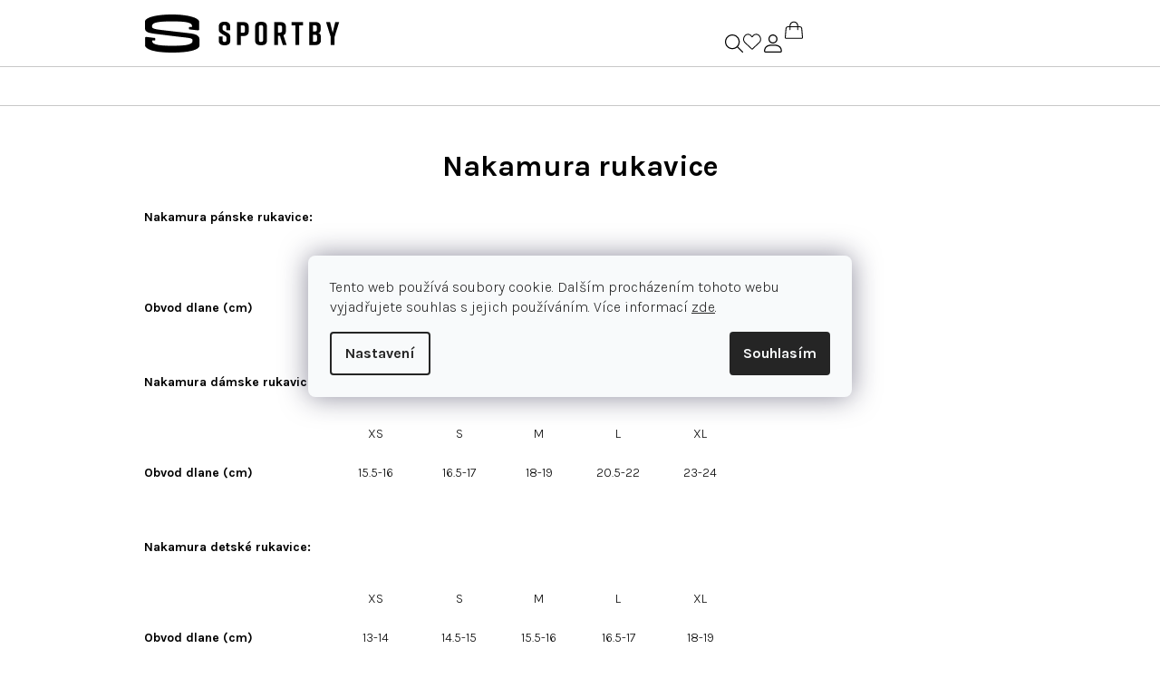

--- FILE ---
content_type: text/html; charset=utf-8
request_url: https://www.sportby.cz/size-table-1088/
body_size: 21362
content:
<!doctype html><html lang="cs" dir="ltr" class="header-background-light external-fonts-loaded"><head><meta charset="utf-8" /><meta name="viewport" content="width=device-width,initial-scale=1" /><title>Nakamura rukavice - SPORTBY.CZ</title><link rel="preconnect" href="https://cdn.myshoptet.com" /><link rel="dns-prefetch" href="https://cdn.myshoptet.com" /><link rel="preload" href="https://cdn.myshoptet.com/prj/dist/master/cms/libs/jquery/jquery-1.11.3.min.js" as="script" /><link href="https://cdn.myshoptet.com/prj/dist/master/cms/templates/frontend_templates/shared/css/font-face/source-sans-3.css" rel="stylesheet"><link href="https://cdn.myshoptet.com/prj/dist/master/cms/templates/frontend_templates/shared/css/font-face/exo-2.css" rel="stylesheet"><link href="https://cdn.myshoptet.com/prj/dist/master/shop/dist/font-shoptet-14.css.d90e56d0dd782c13aabd.css" rel="stylesheet"><script>
dataLayer = [];
dataLayer.push({'shoptet' : {
    "pageId": 1955,
    "pageType": "article",
    "currency": "CZK",
    "currencyInfo": {
        "decimalSeparator": ",",
        "exchangeRate": 1,
        "priceDecimalPlaces": 0,
        "symbol": "K\u010d",
        "symbolLeft": 0,
        "thousandSeparator": " "
    },
    "language": "cs",
    "projectId": 597849,
    "cartInfo": {
        "id": null,
        "freeShipping": false,
        "freeShippingFrom": 2500,
        "leftToFreeGift": {
            "formattedPrice": "0 K\u010d",
            "priceLeft": 0
        },
        "freeGift": false,
        "leftToFreeShipping": {
            "priceLeft": 2500,
            "dependOnRegion": 0,
            "formattedPrice": "2 500 K\u010d"
        },
        "discountCoupon": [],
        "getNoBillingShippingPrice": {
            "withoutVat": 0,
            "vat": 0,
            "withVat": 0
        },
        "cartItems": [],
        "taxMode": "ORDINARY"
    },
    "cart": [],
    "customer": {
        "priceRatio": 1,
        "priceListId": 1,
        "groupId": null,
        "registered": false,
        "mainAccount": false
    }
}});
dataLayer.push({'cookie_consent' : {
    "marketing": "denied",
    "analytics": "denied"
}});
document.addEventListener('DOMContentLoaded', function() {
    shoptet.consent.onAccept(function(agreements) {
        if (agreements.length == 0) {
            return;
        }
        dataLayer.push({
            'cookie_consent' : {
                'marketing' : (agreements.includes(shoptet.config.cookiesConsentOptPersonalisation)
                    ? 'granted' : 'denied'),
                'analytics': (agreements.includes(shoptet.config.cookiesConsentOptAnalytics)
                    ? 'granted' : 'denied')
            },
            'event': 'cookie_consent'
        });
    });
});
</script>

<!-- Google Tag Manager -->
<script>(function(w,d,s,l,i){w[l]=w[l]||[];w[l].push({'gtm.start':
new Date().getTime(),event:'gtm.js'});var f=d.getElementsByTagName(s)[0],
j=d.createElement(s),dl=l!='dataLayer'?'&l='+l:'';j.async=true;j.src=
'https://www.googletagmanager.com/gtm.js?id='+i+dl;f.parentNode.insertBefore(j,f);
})(window,document,'script','dataLayer','GTM-K9GBQDP');</script>
<!-- End Google Tag Manager -->

<meta property="og:type" content="website"><meta property="og:site_name" content="sportby.cz"><meta property="og:url" content="https://www.sportby.cz/size-table-1088/"><meta property="og:title" content="Nakamura rukavice - SPORTBY.CZ"><meta name="author" content="SPORTBY.CZ"><meta name="web_author" content="Shoptet.cz"><meta name="dcterms.rightsHolder" content="www.sportby.cz"><meta name="robots" content="index,follow"><meta property="og:image" content="https://cdn.myshoptet.com/usr/www.sportby.cz/user/logos/logo.png?t=1768965250"><meta property="og:description" content="Nakamura rukavice, SPORTBY.CZ"><meta name="description" content="Nakamura rukavice, SPORTBY.CZ"><style>:root {--color-primary: #FFFFFF;--color-primary-h: 0;--color-primary-s: 0%;--color-primary-l: 100%;--color-primary-hover: #cb333b;--color-primary-hover-h: 357;--color-primary-hover-s: 60%;--color-primary-hover-l: 50%;--color-secondary: #cb333b;--color-secondary-h: 357;--color-secondary-s: 60%;--color-secondary-l: 50%;--color-secondary-hover: #b40000;--color-secondary-hover-h: 0;--color-secondary-hover-s: 100%;--color-secondary-hover-l: 35%;--color-tertiary: #F9F9F9;--color-tertiary-h: 0;--color-tertiary-s: 0%;--color-tertiary-l: 98%;--color-tertiary-hover: #161616;--color-tertiary-hover-h: 0;--color-tertiary-hover-s: 0%;--color-tertiary-hover-l: 9%;--color-header-background: #FFFFFF;--template-font: "Source Sans 3";--template-headings-font: "Exo 2";--header-background-url: url("[data-uri]");--cookies-notice-background: #F8FAFB;--cookies-notice-color: #252525;--cookies-notice-button-hover: #27263f;--cookies-notice-link-hover: #3b3a5f;--templates-update-management-preview-mode-content: "Náhled aktualizací šablony je aktivní pro váš prohlížeč."}</style>
    
    <link href="https://cdn.myshoptet.com/prj/dist/master/shop/dist/main-14.less.49334c2a0bd7c3ed0f9c.css" rel="stylesheet" />
                <link href="https://cdn.myshoptet.com/prj/dist/master/shop/dist/mobile-header-v1-14.less.10721fb2626f6cacd20c.css" rel="stylesheet" />
    
    <script>var shoptet = shoptet || {};</script>
    <script src="https://cdn.myshoptet.com/prj/dist/master/shop/dist/main-3g-header.js.05f199e7fd2450312de2.js"></script>
<!-- User include --><!-- api 498(150) html code header -->
<script async src="https://scripts.luigisbox.tech/LBX-582290.js"></script><meta name="luigisbox-tracker-id" content="479413-582290,cs"/><script type="text/javascript">const isPlpEnabled = sessionStorage.getItem('lbPlpEnabled') === 'true';if (isPlpEnabled) {const style = document.createElement("style");style.type = "text/css";style.id = "lb-plp-style";style.textContent = `body.type-category #content-wrapper,body.type-search #content-wrapper,body.type-category #content,body.type-search #content,body.type-category #content-in,body.type-search #content-in,body.type-category #main-in,body.type-search #main-in {min-height: 100vh;}body.type-category #content-wrapper > *,body.type-search #content-wrapper > *,body.type-category #content > *,body.type-search #content > *,body.type-category #content-in > *,body.type-search #content-in > *,body.type-category #main-in > *,body.type-search #main-in > * {display: none;}`;document.head.appendChild(style);}</script>
<!-- api 1884(1449) html code header -->
<style>.style-1, .style-2, .style-3 {  --shk-promo-status-active-bg: #cb343b;--shk-promo-status-active-c: #ffffff;--shk-promo-status-error-bg: #b90b0b;--shk-promo-status-error-c: #ffffff;--shk-promo-status-preactive-bg: #b90b0b;--shk-promo-status-preactive-c: #ffffff;--shk-promo-border-r: 0px;}.style-1 {  --shk-promo-g-border-c:#b7d6e2;--shk-promo-g-bg:#ebf5f9;--shk-promo-g-c:#000000;--shk-promo-g-head-c:#044b67;--shk-promo-g-head-bg:#b7d6e2;--shk-promo-g-price-c:#e92424;--shk-promo-g-normal-price-c:#000000;--shk-promo-g-discount-bg:#ffe0e0;--shk-promo-g-discount-c:#e92424;--shk-promo-g-countdown-c:#000000;--shk-promo-g-countdown-bg:#ffffff;--shk-promo-g-countdown-num-c:#e92424;--shk-promo-g-free-shipping-c:#008605;--shk-promo-g-code-bg:#ffffff;--shk-promo-g-code-bg-hover:#ffffff;--shk-promo-g-code-c:#000000;--shk-promo-g-code-c-hover:#2e7e9e;--shk-promo-g-code-border-c:#b7d6e2;--shk-promo-g-code-border-c-hover:#b7d6e2;--shk-promo-g-code-used-opacity:0.8;--shk-promo-g-button-add-bg:#008c06;--shk-promo-g-button-add-bg-hover:#007006;--shk-promo-g-button-add-c:#ffffff;--shk-promo-g-button-add-c-hover:#ffffff;--shk-promo-g-button-change-bg:#008c06;--shk-promo-g-button-change-bg-hover:#007006;--shk-promo-g-button-change-c:#ffffff;--shk-promo-g-button-change-c-hover:#ffffff;--shk-promo-g-button-remove-bg:#8c1700;--shk-promo-g-button-remove-bg-hover:#641100;--shk-promo-g-button-remove-c:#ffffff;--shk-promo-g-button-remove-c-hover:#ffffff;--shk-promo-d-border-c:#e3d4a6;--shk-promo-d-bg:#f9f1d7;--shk-promo-d-c:#000000;--shk-promo-d-head-c:#6f5402;--shk-promo-d-head-bg:#e3d4a6;--shk-promo-d-price-c:#e92424;--shk-promo-d-normal-price-c:#000000;--shk-promo-d-discount-bg:#ffe0e0;--shk-promo-d-discount-c:#e92424;--shk-promo-d-countdown-c:#000000;--shk-promo-d-countdown-bg:#ffffff;--shk-promo-d-countdown-num-c:#e92424;--shk-promo-d-free-shipping-c:#008605;--shk-promo-d-code-bg:#ffffff;--shk-promo-d-code-bg-hover:#ffffff;--shk-promo-d-code-c:#000000;--shk-promo-d-code-c-hover:#a2852d;--shk-promo-d-code-border-c:#e3d4a6;--shk-promo-d-code-border-c-hover:#e3d4a6;--shk-promo-d-code-used-opacity:0.8;--shk-promo-d-button-add-bg:#008c06;--shk-promo-d-button-add-bg-hover:#007006;--shk-promo-d-button-add-c:#ffffff;--shk-promo-d-button-add-c-hover:#ffffff;--shk-promo-d-button-change-bg:#008c06;--shk-promo-d-button-change-bg-hover:#007006;--shk-promo-d-button-change-c:#ffffff;--shk-promo-d-button-change-c-hover:#ffffff;--shk-promo-d-button-remove-bg:#8c1700;--shk-promo-d-button-remove-bg-hover:#641100;--shk-promo-d-button-remove-c:#ffffff;--shk-promo-d-button-remove-c-hover:#ffffff;}.style-2 {  --shk9-g-2-border-c:#ffd538;--shk9-g-2-bg:#fff9d7;--shk9-g-2-c:#000000;--shk9-g-2-head-c:#000000;--shk9-g-2-head-bg:#ffd538;--shk9-g-2-box-c:#000000;--shk9-g-2-box-bg:#ffd538;--shk9-g-2-price-c:#bc0000;--shk9-g-2-normal-price-c:#A4A4A4;--shk9-g-2-discount-bg:#ffd538;--shk9-g-2-discount-c:#bc0000;--shk9-g-2-discount-c-2:#bc0000;--shk9-g-2-countdown-c:#000000;--shk9-g-2-countdown-bg:#ffffff;--shk9-g-2-countdown-border-c:#ffd538;--shk9-g-2-countdown-num-c:#000000;--shk9-g-2-free-shipping-c:#6d8205;--shk9-g-2-free-shipping-c-2:#6d8205;--shk9-g-2-code-bg:#ffffff;--shk9-g-2-code-bg-hover:#ffffff;--shk9-g-2-code-c:#000000;--shk9-g-2-code-c-hover:#000000;--shk9-g-2-code-border-c:#000000;--shk9-g-2-code-border-c-hover:#000000;--shk9-g-2-code-used-opacity:0.8;--shk9-g-2-button-add-c:#000000;--shk9-g-2-button-add-c-hover:#000000;--shk9-g-2-button-change-c:#000000;--shk9-g-2-button-change-c-hover:#000000;--shk9-g-2-button-remove-c:#000000;--shk9-g-2-button-remove-c-hover:#000000;--shk9-d-2-border-c:#00275b;--shk9-d-2-bg:#ecf5fe;--shk9-d-2-c:#00275b;--shk9-d-2-head-c:#ffffff;--shk9-d-2-head-bg:#00275b;--shk9-d-2-box-c:#ffffff;--shk9-d-2-box-bg:#00275B;--shk9-d-2-price-c:#00275b;--shk9-d-2-normal-price-c:#A4A4A4;--shk9-d-2-discount-bg:#00275b;--shk9-d-2-discount-c:#ffffff;--shk9-d-2-discount-c-2:#ffffff;--shk9-d-2-countdown-c:#00275b;--shk9-d-2-countdown-bg:#ffffff;--shk9-d-2-countdown-border-c:#00275b;--shk9-d-2-countdown-num-c:#00275b;--shk9-d-2-free-shipping-c:#00275b;--shk9-d-2-free-shipping-c-2:#00275b;--shk9-d-2-code-bg:#ffffff;--shk9-d-2-code-bg-hover:#ffffff;--shk9-d-2-code-c:#000000;--shk9-d-2-code-c-hover:#000000;--shk9-d-2-code-border-c:#00275B;--shk9-d-2-code-border-c-hover:#00275B;--shk9-d-2-code-used-opacity:0.8;--shk9-d-2-button-add-c:#00275b;--shk9-d-2-button-add-c-hover:#00275b;--shk9-d-2-button-change-c:#00275b;--shk9-d-2-button-change-c-hover:#00275b;--shk9-d-2-button-remove-c:#00275b;--shk9-d-2-button-remove-c-hover:#00275b;}.style-3 {  --shk9-g-3-box-bg:#ffffff;--shk9-g-3-box-bc:#cb343b;--shk9-g-3-mt-c:#000000;--shk9-g-3-header-bg:#e0e0e0;--shk9-g-3-header-bc:#e0e0e0;--shk9-g-3-header-c:#000000;--shk9-g-3-discount-c:#cb343b;--shk9-g-3-discount-c-2:#bf1515;--shk9-g-3-discount-bg:#ffffff;--shk9-g-3-old-price-c:#000000;--shk9-g-3-promo-price-c:#cb343b;--shk9-g-3-pi-bc:#ffffff;--shk9-g-3-pi-bg:#ffffff;--shk9-g-3-pi-label-c:#000000;--shk9-g-3-pc-bg:#ffffff;--shk9-g-3-pc-c:#000000;--shk9-g-3-pc-bg-h:#ffffff;--shk9-g-3-pc-c-h:#cb343b;--shk9-g-3-fs-c:#000000;--shk9-g-3-b-add-c:#000000;--shk9-g-3-b-add-c-h:#000000;--shk9-g-3-b-change-c:#000000;--shk9-g-3-b-change-c-h:#000000;--shk9-g-3-b-remove-c:#000000;--shk9-g-3-b-remove-c-h:#000000;--shk9-g-3-cd-bg:#ffffff;--shk9-g-3-cd-c:#000000;--shk9-g-3-cd-num-c:#000000;--shk9-d-3-box-bg:#f1f1f1;--shk9-d-3-box-bc:#f1f1f1;--shk9-d-3-mt-c:#666666;--shk9-d-3-header-bg:#e0e0e0;--shk9-d-3-header-bc:#f1f1f1;--shk9-d-3-header-c:#414141;--shk9-d-3-discount-c:#bf1515;--shk9-d-3-discount-c-2:#bf1515;--shk9-d-3-discount-bg:#f1f1f1;--shk9-d-3-old-price-c:#666666;--shk9-d-3-promo-price-c:#333333;--shk9-d-3-pi-bc:#000000;--shk9-d-3-pi-bg:#ffffff;--shk9-d-3-pi-label-c:#000000;--shk9-d-3-pc-bg:#ffdf4f;--shk9-d-3-pc-c:#000000;--shk9-d-3-pc-bg-h:#ffdf4f;--shk9-d-3-pc-c-h:#000000;--shk9-d-3-fs-c:#0a7c07;--shk9-d-3-b-add-c:#000000;--shk9-d-3-b-add-c-h:#000000;--shk9-d-3-b-change-c:#000000;--shk9-d-3-b-change-c-h:#000000;--shk9-d-3-b-remove-c:#000000;--shk9-d-3-b-remove-c-h:#000000;--shk9-d-3-cd-bg:#ffdf4f;--shk9-d-3-cd-c:#1c1c1c;--shk9-d-3-cd-num-c:#1c1c1c;} .flag.flag-promo-extra-sleva, .pr-list-flag-promo-extra-sleva, .bool-promo-extra-sleva, .flag.flag-promo-unikatni-sleva, .pr-list-flag-promo-unikatni-sleva, .bool-promo-unikatni-sleva {--shk-promo-flag-extra-bg: #cb343b;--shk-promo-flag-extra-c: #ffffff;--shk-promo-flag-uni-bg: #cc0380;--shk-promo-flag-uni-c: #ffffff;} </style>
<!-- service 1884(1449) html code header -->
<link rel="stylesheet" href="https://cdn.myshoptet.com/addons/shop-factory-doplnky-FE/dynamicke-akce-a-slevy/styles.header.min.css?b13ae9629b3d95c3a77a961f006a4683fecadb46">
<!-- project html code header -->
<link rel="stylesheet" href="/user/documents/style.css?v=1.11">

<style>
/* PŘEKLADY
Text pod telefonem v patičce */
footer#footer .custom-footer__banner8 .accordion-content li span.tel:after { 
    content: "Po - Pá 9:00-14:30h" 
}
/* Text před filtrací v kategorii */
#content #filters-wrapper .filters-wrapper #filters.filters .filter-title::before {
    content: "Filtrování:";
}
/* Text tlačítka Přidat do košíku v detailu produktu */
.type-detail main#content .p-detail .p-data-wrapper .pr-action .p-to-cart-block .add-to-cart .add-to-cart-button .icon-cart:before {
    content: "Přidat do košíku";
}
.tooltip { z-index: 9999 }
/* Dočasné */
body:not(.admin-logged) .homepage-products-heading-8 { display: none }
body:not(.admin-logged) .products-wrapper:has(#products-8) { display: none }
#header .header-top .navigation-wrapper { justify-content: space-between }
</style>
<!-- /User include --><link rel="shortcut icon" href="/favicon.ico" type="image/x-icon" /><link rel="canonical" href="https://www.sportby.cz/size-table-1088/" /><script>!function(){var t={9196:function(){!function(){var t=/\[object (Boolean|Number|String|Function|Array|Date|RegExp)\]/;function r(r){return null==r?String(r):(r=t.exec(Object.prototype.toString.call(Object(r))))?r[1].toLowerCase():"object"}function n(t,r){return Object.prototype.hasOwnProperty.call(Object(t),r)}function e(t){if(!t||"object"!=r(t)||t.nodeType||t==t.window)return!1;try{if(t.constructor&&!n(t,"constructor")&&!n(t.constructor.prototype,"isPrototypeOf"))return!1}catch(t){return!1}for(var e in t);return void 0===e||n(t,e)}function o(t,r,n){this.b=t,this.f=r||function(){},this.d=!1,this.a={},this.c=[],this.e=function(t){return{set:function(r,n){u(c(r,n),t.a)},get:function(r){return t.get(r)}}}(this),i(this,t,!n);var e=t.push,o=this;t.push=function(){var r=[].slice.call(arguments,0),n=e.apply(t,r);return i(o,r),n}}function i(t,n,o){for(t.c.push.apply(t.c,n);!1===t.d&&0<t.c.length;){if("array"==r(n=t.c.shift()))t:{var i=n,a=t.a;if("string"==r(i[0])){for(var f=i[0].split("."),s=f.pop(),p=(i=i.slice(1),0);p<f.length;p++){if(void 0===a[f[p]])break t;a=a[f[p]]}try{a[s].apply(a,i)}catch(t){}}}else if("function"==typeof n)try{n.call(t.e)}catch(t){}else{if(!e(n))continue;for(var l in n)u(c(l,n[l]),t.a)}o||(t.d=!0,t.f(t.a,n),t.d=!1)}}function c(t,r){for(var n={},e=n,o=t.split("."),i=0;i<o.length-1;i++)e=e[o[i]]={};return e[o[o.length-1]]=r,n}function u(t,o){for(var i in t)if(n(t,i)){var c=t[i];"array"==r(c)?("array"==r(o[i])||(o[i]=[]),u(c,o[i])):e(c)?(e(o[i])||(o[i]={}),u(c,o[i])):o[i]=c}}window.DataLayerHelper=o,o.prototype.get=function(t){var r=this.a;t=t.split(".");for(var n=0;n<t.length;n++){if(void 0===r[t[n]])return;r=r[t[n]]}return r},o.prototype.flatten=function(){this.b.splice(0,this.b.length),this.b[0]={},u(this.a,this.b[0])}}()}},r={};function n(e){var o=r[e];if(void 0!==o)return o.exports;var i=r[e]={exports:{}};return t[e](i,i.exports,n),i.exports}n.n=function(t){var r=t&&t.__esModule?function(){return t.default}:function(){return t};return n.d(r,{a:r}),r},n.d=function(t,r){for(var e in r)n.o(r,e)&&!n.o(t,e)&&Object.defineProperty(t,e,{enumerable:!0,get:r[e]})},n.o=function(t,r){return Object.prototype.hasOwnProperty.call(t,r)},function(){"use strict";n(9196)}()}();</script>    <!-- Global site tag (gtag.js) - Google Analytics -->
    <script async src="https://www.googletagmanager.com/gtag/js?id=G-KJG84HVFHL"></script>
    <script>
        
        window.dataLayer = window.dataLayer || [];
        function gtag(){dataLayer.push(arguments);}
        

                    console.debug('default consent data');

            gtag('consent', 'default', {"ad_storage":"denied","analytics_storage":"denied","ad_user_data":"denied","ad_personalization":"denied","wait_for_update":500});
            dataLayer.push({
                'event': 'default_consent'
            });
        
        gtag('js', new Date());

        
                gtag('config', 'G-KJG84HVFHL', {"groups":"GA4","send_page_view":false,"content_group":"article","currency":"CZK","page_language":"cs"});
        
                gtag('config', 'AW-816600849', {"allow_enhanced_conversions":true});
        
        
        
        
        
                    gtag('event', 'page_view', {"send_to":"GA4","page_language":"cs","content_group":"article","currency":"CZK"});
        
        
        
        
        
        
        
        
        
        
        
        
        
        document.addEventListener('DOMContentLoaded', function() {
            if (typeof shoptet.tracking !== 'undefined') {
                for (var id in shoptet.tracking.bannersList) {
                    gtag('event', 'view_promotion', {
                        "send_to": "UA",
                        "promotions": [
                            {
                                "id": shoptet.tracking.bannersList[id].id,
                                "name": shoptet.tracking.bannersList[id].name,
                                "position": shoptet.tracking.bannersList[id].position
                            }
                        ]
                    });
                }
            }

            shoptet.consent.onAccept(function(agreements) {
                if (agreements.length !== 0) {
                    console.debug('gtag consent accept');
                    var gtagConsentPayload =  {
                        'ad_storage': agreements.includes(shoptet.config.cookiesConsentOptPersonalisation)
                            ? 'granted' : 'denied',
                        'analytics_storage': agreements.includes(shoptet.config.cookiesConsentOptAnalytics)
                            ? 'granted' : 'denied',
                                                                                                'ad_user_data': agreements.includes(shoptet.config.cookiesConsentOptPersonalisation)
                            ? 'granted' : 'denied',
                        'ad_personalization': agreements.includes(shoptet.config.cookiesConsentOptPersonalisation)
                            ? 'granted' : 'denied',
                        };
                    console.debug('update consent data', gtagConsentPayload);
                    gtag('consent', 'update', gtagConsentPayload);
                    dataLayer.push(
                        { 'event': 'update_consent' }
                    );
                }
            });
        });
    </script>
</head><body class="desktop id-1955 in-size-table-1088 template-14 type-page one-column-body columns-mobile-2 columns-4 smart-labels-active ums_forms_redesign--off ums_a11y_category_page--on ums_discussion_rating_forms--off ums_flags_display_unification--on ums_a11y_login--off mobile-header-version-1"><noscript>
    <style>
        #header {
            padding-top: 0;
            position: relative !important;
            top: 0;
        }
        .header-navigation {
            position: relative !important;
        }
        .overall-wrapper {
            margin: 0 !important;
        }
        body:not(.ready) {
            visibility: visible !important;
        }
    </style>
    <div class="no-javascript">
        <div class="no-javascript__title">Musíte změnit nastavení vašeho prohlížeče</div>
        <div class="no-javascript__text">Podívejte se na: <a href="https://www.google.com/support/bin/answer.py?answer=23852">Jak povolit JavaScript ve vašem prohlížeči</a>.</div>
        <div class="no-javascript__text">Pokud používáte software na blokování reklam, může být nutné povolit JavaScript z této stránky.</div>
        <div class="no-javascript__text">Děkujeme.</div>
    </div>
</noscript>

        <div id="fb-root"></div>
        <script>
            window.fbAsyncInit = function() {
                FB.init({
//                    appId            : 'your-app-id',
                    autoLogAppEvents : true,
                    xfbml            : true,
                    version          : 'v19.0'
                });
            };
        </script>
        <script async defer crossorigin="anonymous" src="https://connect.facebook.net/cs_CZ/sdk.js"></script>
<!-- Google Tag Manager (noscript) -->
<noscript><iframe src="https://www.googletagmanager.com/ns.html?id=GTM-K9GBQDP"
height="0" width="0" style="display:none;visibility:hidden"></iframe></noscript>
<!-- End Google Tag Manager (noscript) -->

    <div class="siteCookies siteCookies--center siteCookies--light js-siteCookies" role="dialog" data-testid="cookiesPopup" data-nosnippet>
        <div class="siteCookies__form">
            <div class="siteCookies__content">
                <div class="siteCookies__text">
                    Tento web používá soubory cookie. Dalším procházením tohoto webu vyjadřujete souhlas s jejich používáním. Více informací <a href="/ochrana-osobnich-udaju/" noreferrer="">zde</a>.
                </div>
                <p class="siteCookies__links">
                    <button class="siteCookies__link js-cookies-settings" aria-label="Nastavení cookies" data-testid="cookiesSettings">Nastavení</button>
                </p>
            </div>
            <div class="siteCookies__buttonWrap">
                                <button class="siteCookies__button js-cookiesConsentSubmit" value="all" aria-label="Přijmout cookies" data-testid="buttonCookiesAccept">Souhlasím</button>
            </div>
        </div>
        <script>
            document.addEventListener("DOMContentLoaded", () => {
                const siteCookies = document.querySelector('.js-siteCookies');
                document.addEventListener("scroll", shoptet.common.throttle(() => {
                    const st = document.documentElement.scrollTop;
                    if (st > 1) {
                        siteCookies.classList.add('siteCookies--scrolled');
                    } else {
                        siteCookies.classList.remove('siteCookies--scrolled');
                    }
                }, 100));
            });
        </script>
    </div>
<a href="#content" class="skip-link sr-only">Přejít na obsah</a><div class="overall-wrapper"><header id="header">
        <div class="header-top">
            <div class="container navigation-wrapper header-top-wrapper">
                <div class="navigation-tools">
                                    </div>
                <div class="site-name"><a href="/" data-testid="linkWebsiteLogo"><img src="https://cdn.myshoptet.com/usr/www.sportby.cz/user/logos/logo.png" alt="SPORTBY.CZ" fetchpriority="low" /></a></div>                <div class="navigation-buttons">
                    <a href="#" class="toggle-window" data-target="search" data-testid="linkSearchIcon"><i class="icon-search"></i><span class="sr-only">Hledat</span></a>
                                                                                                                                            <a href="/login/?backTo=%2Fsize-table-1088%2F" class="top-nav-button top-nav-button-login login toggle-window" data-target="login" data-testid="signin" rel="nofollow"><i class="icon-login"></i><span class="sr-only">Přihlášení</span></a>
                                                                                                                                
    <a href="/kosik/" class="btn btn-icon toggle-window cart-count" data-target="cart" data-testid="headerCart" rel="nofollow" aria-haspopup="dialog" aria-expanded="false" aria-controls="cart-widget">
        <span class="icon-cart"></span>
                <span class="sr-only">Nákupní košík</span>
        
    
            </a>
                    <a href="#" class="toggle-window" data-target="navigation" data-testid="hamburgerMenu"></a>
                </div>
                <div class="user-action">
                                            <div class="user-action-in"><div class="user-action-login popup-widget login-widget"><div class="popup-widget-inner"><h2 id="loginHeading">Přihlášení k vašemu účtu</h2><div id="customerLogin"><form action="/action/Customer/Login/" method="post" id="formLoginIncluded" class="csrf-enabled formLogin" data-testid="formLogin"><input type="hidden" name="referer" value="" /><div class="form-group"><div class="input-wrapper email js-validated-element-wrapper no-label"><input type="email" name="email" class="form-control" autofocus placeholder="E-mailová adresa (např. jan@novak.cz)" data-testid="inputEmail" autocomplete="email" required /></div></div><div class="form-group"><div class="input-wrapper password js-validated-element-wrapper no-label"><input type="password" name="password" class="form-control" placeholder="Heslo" data-testid="inputPassword" autocomplete="current-password" required /><span class="no-display">Nemůžete vyplnit toto pole</span><input type="text" name="surname" value="" class="no-display" /></div></div><div class="form-group"><div class="login-wrapper"><button type="submit" class="btn btn-secondary btn-text btn-login" data-testid="buttonSubmit">Přihlásit se</button><div class="password-helper"><a href="/registrace/" data-testid="signup" rel="nofollow">Nová registrace</a><a href="/klient/zapomenute-heslo/" rel="nofollow">Zapomenuté heslo</a></div></div></div></form>
</div></div></div>
    <div id="cart-widget" class="user-action-cart popup-widget cart-widget loader-wrapper" data-testid="popupCartWidget" role="dialog" aria-hidden="true">
        <div class="popup-widget-inner cart-widget-inner place-cart-here">
            <div class="loader-overlay">
                <div class="loader"></div>
            </div>
        </div>
    </div>

    <div class="user-action-search popup-widget search-widget search stay-open" itemscope itemtype="https://schema.org/WebSite" data-testid="searchWidget">
        <span href="#" class="search-widget-close toggle-window" data-target="search" data-testid="linkSearchIcon"></span>
        <meta itemprop="headline" content="Nakamura rukavice"/><meta itemprop="url" content="https://www.sportby.cz"/><meta itemprop="text" content="Nakamura rukavice, SPORTBY.CZ"/>        <form action="/action/ProductSearch/prepareString/" method="post"
    id="formSearchForm" class="search-form compact-form js-search-main"
    itemprop="potentialAction" itemscope itemtype="https://schema.org/SearchAction" data-testid="searchForm">
    <fieldset>
        <meta itemprop="target"
            content="https://www.sportby.cz/vyhledavani/?string={string}"/>
        <input type="hidden" name="language" value="cs"/>
        
    <span class="search-form-input-group">
        
    <span class="search-input-icon" aria-hidden="true"></span>

<input
    type="search"
    name="string"
        class="query-input form-control search-input js-search-input"
    placeholder="Napište, co hledáte"
    autocomplete="off"
    required
    itemprop="query-input"
    aria-label="Vyhledávání"
    data-testid="searchInput"
>
        <button type="submit" class="btn btn-default search-button" data-testid="searchBtn">Hledat</button>
    </span>

    </fieldset>
</form>
    </div>
</div>
                                    </div>
            </div>
        </div>
        <div class="header-bottom">
            <div class="navigation-wrapper header-bottom-wrapper">
                <nav id="navigation" aria-label="Hlavní menu" data-collapsible="true"><div class="navigation-in menu"><ul class="menu-level-1" role="menubar" data-testid="headerMenuItems"><li class="menu-item-4128 ext" role="none"><a href="/sporty/" data-testid="headerMenuItem" role="menuitem" aria-haspopup="true" aria-expanded="false"><b>SPORTY</b><span class="submenu-arrow"></span></a><ul class="menu-level-2" aria-label="SPORTY" tabindex="-1" role="menu"><li class="menu-item-4131 has-third-level" role="none"><div class="menu-no-image"><a href="/snowboarding/" data-testid="headerMenuItem" role="menuitem"><span>Snowboarding</span></a>
                                                    <ul class="menu-level-3" role="menu">
                                                                    <li class="menu-item-4392" role="none">
                                        <a href="/snowboardove-obleceni/" data-testid="headerMenuItem" role="menuitem">
                                            Snowboardové oblečení</a>                                    </li>
                                                                    <li class="menu-item-5691" role="none">
                                        <a href="/snowboardy/" data-testid="headerMenuItem" role="menuitem">
                                            Snowboardy</a>                                    </li>
                                                                    <li class="menu-item-4800" role="none">
                                        <a href="/snowboardove-boty/" data-testid="headerMenuItem" role="menuitem">
                                            Snowboardové boty</a>                                    </li>
                                                                    <li class="menu-item-4707" role="none">
                                        <a href="/snowboardove-vazani/" data-testid="headerMenuItem" role="menuitem">
                                            Snowboardové vázání</a>                                    </li>
                                                                    <li class="menu-item-4719" role="none">
                                        <a href="/splitboarding/" data-testid="headerMenuItem" role="menuitem">
                                            Splitboarding</a>                                    </li>
                                                                    <li class="menu-item-4215" role="none">
                                        <a href="/doplnky-na-snowboard/" data-testid="headerMenuItem" role="menuitem">
                                            Doplňky na snowboard</a>                                    </li>
                                                                    <li class="menu-item-4734" role="none">
                                        <a href="/snowboardove-bryle/" data-testid="headerMenuItem" role="menuitem">
                                            Snowboardové brýle</a>                                    </li>
                                                                    <li class="menu-item-4905" role="none">
                                        <a href="/snowboardove-prilby/" data-testid="headerMenuItem" role="menuitem">
                                            Snowboardové přilby</a>                                    </li>
                                                                    <li class="menu-item-4959" role="none">
                                        <a href="/lavinove-vybaveni/" data-testid="headerMenuItem" role="menuitem">
                                            Lavinové vybavení</a>                                    </li>
                                                                    <li class="menu-item-5037" role="none">
                                        <a href="/batohy-vaky/" data-testid="headerMenuItem" role="menuitem">
                                            Batohy/Vaky</a>                                    </li>
                                                                    <li class="menu-item-4134" role="none">
                                        <a href="/snowboardove-chranice/" data-testid="headerMenuItem" role="menuitem">
                                            Snowboardové chrániče</a>                                    </li>
                                                            </ul>
                        </div></li><li class="menu-item-4140 has-third-level" role="none"><div class="menu-no-image"><a href="/sjezdove-lyzovani/" data-testid="headerMenuItem" role="menuitem"><span>Sjezdové lyžování</span></a>
                                                    <ul class="menu-level-3" role="menu">
                                                                    <li class="menu-item-4383" role="none">
                                        <a href="/lyzarske-obleceni/" data-testid="headerMenuItem" role="menuitem">
                                            Lyžařské oblečení</a>                                    </li>
                                                                    <li class="menu-item-4458" role="none">
                                        <a href="/lyze/" data-testid="headerMenuItem" role="menuitem">
                                            Lyže</a>                                    </li>
                                                                    <li class="menu-item-4689" role="none">
                                        <a href="/lyzarky/" data-testid="headerMenuItem" role="menuitem">
                                            Lyžařky</a>                                    </li>
                                                                    <li class="menu-item-4857" role="none">
                                        <a href="/lyzarske-hole/" data-testid="headerMenuItem" role="menuitem">
                                            Lyžařské hole</a>                                    </li>
                                                                    <li class="menu-item-4143" role="none">
                                        <a href="/lyzarske-chranice/" data-testid="headerMenuItem" role="menuitem">
                                            Lyžařské chrániče</a>                                    </li>
                                                                    <li class="menu-item-4212" role="none">
                                        <a href="/parafiny-servis/" data-testid="headerMenuItem" role="menuitem">
                                            Parafíny/Servis</a>                                    </li>
                                                                    <li class="menu-item-4731" role="none">
                                        <a href="/lyzarske-bryle/" data-testid="headerMenuItem" role="menuitem">
                                            Lyžařské brýle</a>                                    </li>
                                                                    <li class="menu-item-4902" role="none">
                                        <a href="/lyzarske-prilby/" data-testid="headerMenuItem" role="menuitem">
                                            Lyžařské přilby</a>                                    </li>
                                                                    <li class="menu-item-4962" role="none">
                                        <a href="/lavinove-vybaveni-2/" data-testid="headerMenuItem" role="menuitem">
                                            Lavinové vybavení</a>                                    </li>
                                                                    <li class="menu-item-5460" role="none">
                                        <a href="/batohy-vaky-2/" data-testid="headerMenuItem" role="menuitem">
                                            Batohy/Vaky</a>                                    </li>
                                                                    <li class="menu-item-5511" role="none">
                                        <a href="/vazani-na-lyze/" data-testid="headerMenuItem" role="menuitem">
                                            Vázání na lyže</a>                                    </li>
                                                            </ul>
                        </div></li><li class="menu-item-4446 has-third-level" role="none"><div class="menu-no-image"><a href="/skialpinismus/" data-testid="headerMenuItem" role="menuitem"><span>Skialpinismus</span></a>
                                                    <ul class="menu-level-3" role="menu">
                                                                    <li class="menu-item-5976" role="none">
                                        <a href="/skialpove-batohy/" data-testid="headerMenuItem" role="menuitem">
                                            Skialpové batohy</a>                                    </li>
                                                                    <li class="menu-item-5538" role="none">
                                        <a href="/skialp-obleceni/" data-testid="headerMenuItem" role="menuitem">
                                            Skialp oblečení</a>                                    </li>
                                                                    <li class="menu-item-5103" role="none">
                                        <a href="/skialp-lyze/" data-testid="headerMenuItem" role="menuitem">
                                            Skialp lyže</a>                                    </li>
                                                                    <li class="menu-item-5631" role="none">
                                        <a href="/skialp-sety/" data-testid="headerMenuItem" role="menuitem">
                                            Skialp sety</a>                                    </li>
                                                                    <li class="menu-item-5397" role="none">
                                        <a href="/skialp-lyzarky/" data-testid="headerMenuItem" role="menuitem">
                                            Skialp lyžařky</a>                                    </li>
                                                                    <li class="menu-item-4449" role="none">
                                        <a href="/pasy/" data-testid="headerMenuItem" role="menuitem">
                                            Pásy</a>                                    </li>
                                                                    <li class="menu-item-4863" role="none">
                                        <a href="/skialp-vazani/" data-testid="headerMenuItem" role="menuitem">
                                            Skialp vázání</a>                                    </li>
                                                                    <li class="menu-item-4965" role="none">
                                        <a href="/lavinove-vybaveni-3/" data-testid="headerMenuItem" role="menuitem">
                                            Lavinové vybavení</a>                                    </li>
                                                                    <li class="menu-item-5508" role="none">
                                        <a href="/skialp-hole/" data-testid="headerMenuItem" role="menuitem">
                                            Skialp hole</a>                                    </li>
                                                            </ul>
                        </div></li><li class="menu-item-4713 has-third-level" role="none"><div class="menu-no-image"><a href="/bezecke-lyzovani/" data-testid="headerMenuItem" role="menuitem"><span>Běžecké lyžování</span></a>
                                                    <ul class="menu-level-3" role="menu">
                                                                    <li class="menu-item-5985" role="none">
                                        <a href="/boty-pro-krizove-lyzovani/" data-testid="headerMenuItem" role="menuitem">
                                            Boty pro křížové lyžování</a>                                    </li>
                                                                    <li class="menu-item-5076" role="none">
                                        <a href="/bezky/" data-testid="headerMenuItem" role="menuitem">
                                            Běžky</a>                                    </li>
                                                                    <li class="menu-item-5979" role="none">
                                        <a href="/boty-pro-krizove-lyzovani-2/" data-testid="headerMenuItem" role="menuitem">
                                            Obuv na běžky</a>                                    </li>
                                                                    <li class="menu-item-4830" role="none">
                                        <a href="/hole-na-bezky/" data-testid="headerMenuItem" role="menuitem">
                                            Hole na běžky</a>                                    </li>
                                                                    <li class="menu-item-4824" role="none">
                                        <a href="/bezecke-obleceni-2/" data-testid="headerMenuItem" role="menuitem">
                                            Běžecké oblečení</a>                                    </li>
                                                                    <li class="menu-item-4716" role="none">
                                        <a href="/vazani-doplnky/" data-testid="headerMenuItem" role="menuitem">
                                            Vázání / Doplňky</a>                                    </li>
                                                            </ul>
                        </div></li><li class="menu-item-4230 has-third-level" role="none"><div class="menu-no-image"><a href="/zimni-sporty/" data-testid="headerMenuItem" role="menuitem"><span>Zimní sporty</span></a>
                                                    <ul class="menu-level-3" role="menu">
                                                                    <li class="menu-item-4233" role="none">
                                        <a href="/hokej/" data-testid="headerMenuItem" role="menuitem">
                                            Hokej</a>                                    </li>
                                                                    <li class="menu-item-4869" role="none">
                                        <a href="/ledni-brusle/" data-testid="headerMenuItem" role="menuitem">
                                            Lední brusle</a>                                    </li>
                                                                    <li class="menu-item-4254" role="none">
                                        <a href="/boby-sanky/" data-testid="headerMenuItem" role="menuitem">
                                            Boby/Sáňky</a>                                    </li>
                                                            </ul>
                        </div></li><li class="menu-item-4149 has-third-level" role="none"><div class="menu-no-image"><a href="/outdoor/" data-testid="headerMenuItem" role="menuitem"><span>Outdoor</span></a>
                                                    <ul class="menu-level-3" role="menu">
                                                                    <li class="menu-item-4224" role="none">
                                        <a href="/outdoor-obuv/" data-testid="headerMenuItem" role="menuitem">
                                            Outdoorové boty</a>                                    </li>
                                                                    <li class="menu-item-4401" role="none">
                                        <a href="/outdoor-obleceni/" data-testid="headerMenuItem" role="menuitem">
                                            Outdoor oblečení</a>                                    </li>
                                                                    <li class="menu-item-4992" role="none">
                                        <a href="/batohy-5/" data-testid="headerMenuItem" role="menuitem">
                                            Batohy</a>                                    </li>
                                                                    <li class="menu-item-4473" role="none">
                                        <a href="/trekingove-hole/" data-testid="headerMenuItem" role="menuitem">
                                            Trekingové hole</a>                                    </li>
                                                                    <li class="menu-item-4185" role="none">
                                        <a href="/kempovani/" data-testid="headerMenuItem" role="menuitem">
                                            Kempování</a>                                    </li>
                                                                    <li class="menu-item-4425" role="none">
                                        <a href="/horolezectvi/" data-testid="headerMenuItem" role="menuitem">
                                            Horolezectví</a>                                    </li>
                                                                    <li class="menu-item-5001" role="none">
                                        <a href="/celovky-lampy/" data-testid="headerMenuItem" role="menuitem">
                                            Čelovky/Lampy</a>                                    </li>
                                                                    <li class="menu-item-5211" role="none">
                                        <a href="/stany--spacaky--karimatky/" data-testid="headerMenuItem" role="menuitem">
                                            Stany/ Spacáky/ Karimatky</a>                                    </li>
                                                                    <li class="menu-item-5811" role="none">
                                        <a href="/slunecni-bryle-3/" data-testid="headerMenuItem" role="menuitem">
                                            Sluneční brýle</a>                                    </li>
                                                                    <li class="menu-item-5766" role="none">
                                        <a href="/doplnky-14/" data-testid="headerMenuItem" role="menuitem">
                                            Doplňky</a>                                    </li>
                                                            </ul>
                        </div></li><li class="menu-item-4203 has-third-level" role="none"><div class="menu-no-image"><a href="/fitness/" data-testid="headerMenuItem" role="menuitem"><span>Fitness</span></a>
                                                    <ul class="menu-level-3" role="menu">
                                                                    <li class="menu-item-4353" role="none">
                                        <a href="/fitness-obuv/" data-testid="headerMenuItem" role="menuitem">
                                            Fitness obuv</a>                                    </li>
                                                                    <li class="menu-item-4698" role="none">
                                        <a href="/fitness-obleceni/" data-testid="headerMenuItem" role="menuitem">
                                            Fitness oblečení</a>                                    </li>
                                                                    <li class="menu-item-5598" role="none">
                                        <a href="/fitness-tasky/" data-testid="headerMenuItem" role="menuitem">
                                            Fitness tašky</a>                                    </li>
                                                                    <li class="menu-item-5906" role="none">
                                        <a href="/doplnkova-vyziva-4/" data-testid="headerMenuItem" role="menuitem">
                                            Doplňková výživa</a>                                    </li>
                                                                    <li class="menu-item-4206" role="none">
                                        <a href="/fitness-prislusenstvi/" data-testid="headerMenuItem" role="menuitem">
                                            Fitness příslušenství</a>                                    </li>
                                                                    <li class="menu-item-4590" role="none">
                                        <a href="/bojove-sporty/" data-testid="headerMenuItem" role="menuitem">
                                            Bojové sporty</a>                                    </li>
                                                            </ul>
                        </div></li><li class="menu-item-4194 has-third-level" role="none"><div class="menu-no-image"><a href="/beh/" data-testid="headerMenuItem" role="menuitem"><span>Běh</span></a>
                                                    <ul class="menu-level-3" role="menu">
                                                                    <li class="menu-item-4218" role="none">
                                        <a href="/bezecka-obuv/" data-testid="headerMenuItem" role="menuitem">
                                            Běžecká obuv</a>                                    </li>
                                                                    <li class="menu-item-4368" role="none">
                                        <a href="/bezecke-obleceni/" data-testid="headerMenuItem" role="menuitem">
                                            Běžecké oblečení</a>                                    </li>
                                                                    <li class="menu-item-4197" role="none">
                                        <a href="/prislusenstvi/" data-testid="headerMenuItem" role="menuitem">
                                            Příslušenství</a>                                    </li>
                                                                    <li class="menu-item-4263" role="none">
                                        <a href="/doplnkova-vyziva/" data-testid="headerMenuItem" role="menuitem">
                                            Doplňková výživa</a>                                    </li>
                                                                    <li class="menu-item-4467" role="none">
                                        <a href="/sportovni-bryle/" data-testid="headerMenuItem" role="menuitem">
                                            Sportovní brýle</a>                                    </li>
                                                            </ul>
                        </div></li><li class="menu-item-4329 has-third-level" role="none"><div class="menu-no-image"><a href="/cyklistika/" data-testid="headerMenuItem" role="menuitem"><span>Cyklistika</span></a>
                                                    <ul class="menu-level-3" role="menu">
                                                                    <li class="menu-item-4479" role="none">
                                        <a href="/jizdni-kola/" data-testid="headerMenuItem" role="menuitem">
                                            Jízdní kola</a>                                    </li>
                                                                    <li class="menu-item-4542" role="none">
                                        <a href="/cyklisticke-obleceni/" data-testid="headerMenuItem" role="menuitem">
                                            Cyklistické oblečení</a>                                    </li>
                                                                    <li class="menu-item-4791" role="none">
                                        <a href="/cyklisticka-obuv/" data-testid="headerMenuItem" role="menuitem">
                                            Cyklistická obuv</a>                                    </li>
                                                                    <li class="menu-item-4341" role="none">
                                        <a href="/cyklo-doplnky/" data-testid="headerMenuItem" role="menuitem">
                                            Cyklo doplňky</a>                                    </li>
                                                                    <li class="menu-item-4782" role="none">
                                        <a href="/cyklisticke-prilby/" data-testid="headerMenuItem" role="menuitem">
                                            Cyklistické přilby</a>                                    </li>
                                                                    <li class="menu-item-4332" role="none">
                                        <a href="/komponenty/" data-testid="headerMenuItem" role="menuitem">
                                            Komponenty</a>                                    </li>
                                                                    <li class="menu-item-4470" role="none">
                                        <a href="/sportovni-bryle-2/" data-testid="headerMenuItem" role="menuitem">
                                            Sportovní brýle</a>                                    </li>
                                                            </ul>
                        </div></li><li class="menu-item-4272 has-third-level" role="none"><div class="menu-no-image"><a href="/tymove-sporty/" data-testid="headerMenuItem" role="menuitem"><span>Týmové sporty</span></a>
                                                    <ul class="menu-level-3" role="menu">
                                                                    <li class="menu-item-5172" role="none">
                                        <a href="/shalova-obuv/" data-testid="headerMenuItem" role="menuitem">
                                            Shalová obuv</a>                                    </li>
                                                                    <li class="menu-item-4356" role="none">
                                        <a href="/fotbal/" data-testid="headerMenuItem" role="menuitem">
                                            Fotbal</a>                                    </li>
                                                                    <li class="menu-item-5154" role="none">
                                        <a href="/basketbal/" data-testid="headerMenuItem" role="menuitem">
                                            Basketbal</a>                                    </li>
                                                                    <li class="menu-item-4761" role="none">
                                        <a href="/volejbal/" data-testid="headerMenuItem" role="menuitem">
                                            Volejbal</a>                                    </li>
                                                                    <li class="menu-item-4275" role="none">
                                        <a href="/florbal/" data-testid="headerMenuItem" role="menuitem">
                                            Florbal</a>                                    </li>
                                                                    <li class="menu-item-5727" role="none">
                                        <a href="/americky-fotbal/" data-testid="headerMenuItem" role="menuitem">
                                            Americký fotbal</a>                                    </li>
                                                            </ul>
                        </div></li><li class="menu-item-4302 has-third-level" role="none"><div class="menu-no-image"><a href="/vodni-sporty/" data-testid="headerMenuItem" role="menuitem"><span>Vodní sporty</span></a>
                                                    <ul class="menu-level-3" role="menu">
                                                                    <li class="menu-item-4887" role="none">
                                        <a href="/paddleboard/" data-testid="headerMenuItem" role="menuitem">
                                            Paddleboard</a>                                    </li>
                                                                    <li class="menu-item-4317" role="none">
                                        <a href="/plavani/" data-testid="headerMenuItem" role="menuitem">
                                            Plavání</a>                                    </li>
                                                                    <li class="menu-item-4671" role="none">
                                        <a href="/potapeni/" data-testid="headerMenuItem" role="menuitem">
                                            Potápění</a>                                    </li>
                                                                    <li class="menu-item-4767" role="none">
                                        <a href="/neopreny-lycry/" data-testid="headerMenuItem" role="menuitem">
                                            Neopreny/Lycry</a>                                    </li>
                                                                    <li class="menu-item-4305" role="none">
                                        <a href="/plazove-hry/" data-testid="headerMenuItem" role="menuitem">
                                            Plážové hry</a>                                    </li>
                                                                    <li class="menu-item-4326" role="none">
                                        <a href="/bazeny-a-hry-do-bazenu/" data-testid="headerMenuItem" role="menuitem">
                                            Bazény a hry do bazénů</a>                                    </li>
                                                                    <li class="menu-item-5313" role="none">
                                        <a href="/plavecke-vesty/" data-testid="headerMenuItem" role="menuitem">
                                            Plavecké vesty</a>                                    </li>
                                                                    <li class="menu-item-5424" role="none">
                                        <a href="/obuv-do-vody/" data-testid="headerMenuItem" role="menuitem">
                                            Obuv do vody</a>                                    </li>
                                                                    <li class="menu-item-5613" role="none">
                                        <a href="/doplnky-12/" data-testid="headerMenuItem" role="menuitem">
                                            Doplňky</a>                                    </li>
                                                            </ul>
                        </div></li><li class="menu-item-4281 has-third-level" role="none"><div class="menu-no-image"><a href="/vice/" data-testid="headerMenuItem" role="menuitem"><span>Více</span></a>
                                                    <ul class="menu-level-3" role="menu">
                                                                    <li class="menu-item-5481" role="none">
                                        <a href="/skateboarding/" data-testid="headerMenuItem" role="menuitem">
                                            Skateboarding</a>                                    </li>
                                                                    <li class="menu-item-4311" role="none">
                                        <a href="/koleckove-brusle/" data-testid="headerMenuItem" role="menuitem">
                                            Kolečkové brusle</a>                                    </li>
                                                                    <li class="menu-item-5319" role="none">
                                        <a href="/kolobezky/" data-testid="headerMenuItem" role="menuitem">
                                            Koloběžky</a>                                    </li>
                                                                    <li class="menu-item-4284" role="none">
                                        <a href="/stolni-tenis/" data-testid="headerMenuItem" role="menuitem">
                                            Stolní tenis</a>                                    </li>
                                                                    <li class="menu-item-4293" role="none">
                                        <a href="/badminton/" data-testid="headerMenuItem" role="menuitem">
                                            Badminton</a>                                    </li>
                                                                    <li class="menu-item-4362" role="none">
                                        <a href="/tenis/" data-testid="headerMenuItem" role="menuitem">
                                            Tenis</a>                                    </li>
                                                                    <li class="menu-item-4575" role="none">
                                        <a href="/prilby-chranice/" data-testid="headerMenuItem" role="menuitem">
                                            Přilby/Chrániče</a>                                    </li>
                                                            </ul>
                        </div></li></ul></li>
<li class="menu-item-4170 ext" role="none"><a href="/zeny/" data-testid="headerMenuItem" role="menuitem" aria-haspopup="true" aria-expanded="false"><b>ŽENY</b><span class="submenu-arrow"></span></a><ul class="menu-level-2" aria-label="ŽENY" tabindex="-1" role="menu"><li class="menu-item-4524 has-third-level" role="none"><div class="menu-no-image"><a href="/obuv-4/" data-testid="headerMenuItem" role="menuitem"><span>Obuv</span></a>
                                                    <ul class="menu-level-3" role="menu">
                                                                    <li class="menu-item-5079" role="none">
                                        <a href="/tenisky-2/" data-testid="headerMenuItem" role="menuitem">
                                            Tenisky</a>                                    </li>
                                                                    <li class="menu-item-4527" role="none">
                                        <a href="/sandaly-zabky-pantofle/" data-testid="headerMenuItem" role="menuitem">
                                            Sandály / Žabky / Pantofle</a>                                    </li>
                                                                    <li class="menu-item-5280" role="none">
                                        <a href="/obuv-podzimni-a-zimni-4/" data-testid="headerMenuItem" role="menuitem">
                                            Obuv podzimní a zimní</a>                                    </li>
                                                            </ul>
                        </div></li><li class="menu-item-4374 has-third-level" role="none"><div class="menu-no-image"><a href="/obleceni/" data-testid="headerMenuItem" role="menuitem"><span>Oblečení</span></a>
                                                    <ul class="menu-level-3" role="menu">
                                                                    <li class="menu-item-5490" role="none">
                                        <a href="/tricka-topy-kosile/" data-testid="headerMenuItem" role="menuitem">
                                            Trička / Topy / Košile</a>                                    </li>
                                                                    <li class="menu-item-5457" role="none">
                                        <a href="/svetry-mikiny-2/" data-testid="headerMenuItem" role="menuitem">
                                            Svetry / Mikiny</a>                                    </li>
                                                                    <li class="menu-item-5646" role="none">
                                        <a href="/vesty-2/" data-testid="headerMenuItem" role="menuitem">
                                            Vesty</a>                                    </li>
                                                                    <li class="menu-item-5352" role="none">
                                        <a href="/bundy-6/" data-testid="headerMenuItem" role="menuitem">
                                            Bundy</a>                                    </li>
                                                                    <li class="menu-item-5493" role="none">
                                        <a href="/saty-sukne/" data-testid="headerMenuItem" role="menuitem">
                                            Šaty / Sukně</a>                                    </li>
                                                                    <li class="menu-item-5802" role="none">
                                        <a href="/kratasy-6/" data-testid="headerMenuItem" role="menuitem">
                                            Kraťasy</a>                                    </li>
                                                                    <li class="menu-item-5814" role="none">
                                        <a href="/kalhoty-7/" data-testid="headerMenuItem" role="menuitem">
                                            Kalhoty</a>                                    </li>
                                                                    <li class="menu-item-4377" role="none">
                                        <a href="/plavky/" data-testid="headerMenuItem" role="menuitem">
                                            Plavky</a>                                    </li>
                                                                    <li class="menu-item-5685" role="none">
                                        <a href="/spodni-pradlo-5/" data-testid="headerMenuItem" role="menuitem">
                                            Spodní prádlo</a>                                    </li>
                                                            </ul>
                        </div></li><li class="menu-item-4173 has-third-level" role="none"><div class="menu-no-image"><a href="/doplnky-2/" data-testid="headerMenuItem" role="menuitem"><span>Doplňky</span></a>
                                                    <ul class="menu-level-3" role="menu">
                                                                    <li class="menu-item-4740" role="none">
                                        <a href="/batohy/" data-testid="headerMenuItem" role="menuitem">
                                            Batohy</a>                                    </li>
                                                                    <li class="menu-item-5088" role="none">
                                        <a href="/kabelky/" data-testid="headerMenuItem" role="menuitem">
                                            Kabelky</a>                                    </li>
                                                                    <li class="menu-item-4851" role="none">
                                        <a href="/penezenky/" data-testid="headerMenuItem" role="menuitem">
                                            Peněženky</a>                                    </li>
                                                                    <li class="menu-item-4416" role="none">
                                        <a href="/ksiltovky-klobouky/" data-testid="headerMenuItem" role="menuitem">
                                            Kšiltovky / Klobouky</a>                                    </li>
                                                                    <li class="menu-item-4620" role="none">
                                        <a href="/slunecni-bryle/" data-testid="headerMenuItem" role="menuitem">
                                            Sluneční brýle</a>                                    </li>
                                                                    <li class="menu-item-4737" role="none">
                                        <a href="/ledvinky-tasky-pres-rameno/" data-testid="headerMenuItem" role="menuitem">
                                            Ledvinky / Tašky přes rameno</a>                                    </li>
                                                                    <li class="menu-item-5742" role="none">
                                        <a href="/cestovni-tasky/" data-testid="headerMenuItem" role="menuitem">
                                            Cestovní tašky</a>                                    </li>
                                                                    <li class="menu-item-4176" role="none">
                                        <a href="/ponozky-2/" data-testid="headerMenuItem" role="menuitem">
                                            Ponožky</a>                                    </li>
                                                                    <li class="menu-item-5265" role="none">
                                        <a href="/rukavice-3/" data-testid="headerMenuItem" role="menuitem">
                                            Rukavice</a>                                    </li>
                                                                    <li class="menu-item-5403" role="none">
                                        <a href="/celenky/" data-testid="headerMenuItem" role="menuitem">
                                            Čelenky</a>                                    </li>
                                                                    <li class="menu-item-4662" role="none">
                                        <a href="/zimni-cepice/" data-testid="headerMenuItem" role="menuitem">
                                            Zimní čepice</a>                                    </li>
                                                            </ul>
                        </div></li></ul></li>
<li class="menu-item-4161 ext" role="none"><a href="/muzi/" data-testid="headerMenuItem" role="menuitem" aria-haspopup="true" aria-expanded="false"><b>MUŽI</b><span class="submenu-arrow"></span></a><ul class="menu-level-2" aria-label="MUŽI" tabindex="-1" role="menu"><li class="menu-item-4179 has-third-level" role="none"><div class="menu-no-image"><a href="/obuv/" data-testid="headerMenuItem" role="menuitem"><span>Obuv</span></a>
                                                    <ul class="menu-level-3" role="menu">
                                                                    <li class="menu-item-4974" role="none">
                                        <a href="/tenisky/" data-testid="headerMenuItem" role="menuitem">
                                            Tenisky</a>                                    </li>
                                                                    <li class="menu-item-4533" role="none">
                                        <a href="/sandaly-zabky-pantofle-2/" data-testid="headerMenuItem" role="menuitem">
                                            Sandály / Žabky / Pantofle</a>                                    </li>
                                                                    <li class="menu-item-4182" role="none">
                                        <a href="/obuv-podzimni-a-zimni/" data-testid="headerMenuItem" role="menuitem">
                                            Obuv podzimní a zimní</a>                                    </li>
                                                            </ul>
                        </div></li><li class="menu-item-4410 has-third-level" role="none"><div class="menu-no-image"><a href="/obleceni-2/" data-testid="headerMenuItem" role="menuitem"><span>Oblečení</span></a>
                                                    <ul class="menu-level-3" role="menu">
                                                                    <li class="menu-item-5967" role="none">
                                        <a href="/kosile-2/" data-testid="headerMenuItem" role="menuitem">
                                            Košile</a>                                    </li>
                                                                    <li class="menu-item-5373" role="none">
                                        <a href="/svetry-mikiny/" data-testid="headerMenuItem" role="menuitem">
                                            Svetry / Mikiny</a>                                    </li>
                                                                    <li class="menu-item-5964" role="none">
                                        <a href="/vesty-3/" data-testid="headerMenuItem" role="menuitem">
                                            Vesty</a>                                    </li>
                                                                    <li class="menu-item-4653" role="none">
                                        <a href="/bundy/" data-testid="headerMenuItem" role="menuitem">
                                            Bundy</a>                                    </li>
                                                                    <li class="menu-item-5013" role="none">
                                        <a href="/tricka-5/" data-testid="headerMenuItem" role="menuitem">
                                            Trička</a>                                    </li>
                                                                    <li class="menu-item-5568" role="none">
                                        <a href="/tricka-s-dlouhymi-rukavy/" data-testid="headerMenuItem" role="menuitem">
                                            Trička s dlouhými rukávy</a>                                    </li>
                                                                    <li class="menu-item-5601" role="none">
                                        <a href="/tilka-3/" data-testid="headerMenuItem" role="menuitem">
                                            Tílka</a>                                    </li>
                                                                    <li class="menu-item-5799" role="none">
                                        <a href="/kratasy-5/" data-testid="headerMenuItem" role="menuitem">
                                            Kraťasy</a>                                    </li>
                                                                    <li class="menu-item-5796" role="none">
                                        <a href="/kalhoty-6/" data-testid="headerMenuItem" role="menuitem">
                                            Kalhoty</a>                                    </li>
                                                                    <li class="menu-item-4971" role="none">
                                        <a href="/teplaky-2/" data-testid="headerMenuItem" role="menuitem">
                                            Tepláky</a>                                    </li>
                                                                    <li class="menu-item-4413" role="none">
                                        <a href="/spodni-pradlo/" data-testid="headerMenuItem" role="menuitem">
                                            Spodní prádlo</a>                                    </li>
                                                                    <li class="menu-item-5118" role="none">
                                        <a href="/plavky-4/" data-testid="headerMenuItem" role="menuitem">
                                            Plavky</a>                                    </li>
                                                            </ul>
                        </div></li><li class="menu-item-4164 has-third-level" role="none"><div class="menu-no-image"><a href="/doplnky/" data-testid="headerMenuItem" role="menuitem"><span>Doplňky</span></a>
                                                    <ul class="menu-level-3" role="menu">
                                                                    <li class="menu-item-5871" role="none">
                                        <a href="/ledvinky-tasky-pres-rameno-2/" data-testid="headerMenuItem" role="menuitem">
                                            Ledvinky / Tašky přes rameno</a>                                    </li>
                                                                    <li class="menu-item-4743" role="none">
                                        <a href="/batohy-2/" data-testid="headerMenuItem" role="menuitem">
                                            Batohy</a>                                    </li>
                                                                    <li class="menu-item-4854" role="none">
                                        <a href="/penezenky-2/" data-testid="headerMenuItem" role="menuitem">
                                            Peněženky</a>                                    </li>
                                                                    <li class="menu-item-4419" role="none">
                                        <a href="/ksiltovky-klobouky-2/" data-testid="headerMenuItem" role="menuitem">
                                            Kšiltovky / Klobouky</a>                                    </li>
                                                                    <li class="menu-item-4167" role="none">
                                        <a href="/ponozky/" data-testid="headerMenuItem" role="menuitem">
                                            Ponožky</a>                                    </li>
                                                                    <li class="menu-item-4623" role="none">
                                        <a href="/slunecni-bryle-2/" data-testid="headerMenuItem" role="menuitem">
                                            Sluneční brýle</a>                                    </li>
                                                                    <li class="menu-item-4938" role="none">
                                        <a href="/pasky/" data-testid="headerMenuItem" role="menuitem">
                                            Pásky</a>                                    </li>
                                                                    <li class="menu-item-5745" role="none">
                                        <a href="/cestovni-tasky-2/" data-testid="headerMenuItem" role="menuitem">
                                            Cestovní tašky</a>                                    </li>
                                                                    <li class="menu-item-5268" role="none">
                                        <a href="/rukavice-4/" data-testid="headerMenuItem" role="menuitem">
                                            Rukavice</a>                                    </li>
                                                                    <li class="menu-item-4665" role="none">
                                        <a href="/zimni-cepice-2/" data-testid="headerMenuItem" role="menuitem">
                                            Zimní čepice</a>                                    </li>
                                                            </ul>
                        </div></li></ul></li>
<li class="menu-item-4503 ext" role="none"><a href="/deti/" data-testid="headerMenuItem" role="menuitem" aria-haspopup="true" aria-expanded="false"><b>DĚTI</b><span class="submenu-arrow"></span></a><ul class="menu-level-2" aria-label="DĚTI" tabindex="-1" role="menu"><li class="menu-item-4506 has-third-level" role="none"><div class="menu-no-image"><a href="/divky/" data-testid="headerMenuItem" role="menuitem"><span>Dívky</span></a>
                                                    <ul class="menu-level-3" role="menu">
                                                                    <li class="menu-item-4509" role="none">
                                        <a href="/obuv-2/" data-testid="headerMenuItem" role="menuitem">
                                            Obuv</a>                                    </li>
                                                                    <li class="menu-item-4839" role="none">
                                        <a href="/obleceni-3/" data-testid="headerMenuItem" role="menuitem">
                                            Oblečení</a>                                    </li>
                                                                    <li class="menu-item-4677" role="none">
                                        <a href="/doplnky-5/" data-testid="headerMenuItem" role="menuitem">
                                            Doplňky</a>                                    </li>
                                                            </ul>
                        </div></li><li class="menu-item-4515 has-third-level" role="none"><div class="menu-no-image"><a href="/kluci/" data-testid="headerMenuItem" role="menuitem"><span>Kluci</span></a>
                                                    <ul class="menu-level-3" role="menu">
                                                                    <li class="menu-item-4518" role="none">
                                        <a href="/obuv-3/" data-testid="headerMenuItem" role="menuitem">
                                            Obuv</a>                                    </li>
                                                                    <li class="menu-item-4923" role="none">
                                        <a href="/obleceni-4/" data-testid="headerMenuItem" role="menuitem">
                                            Oblečení</a>                                    </li>
                                                                    <li class="menu-item-4749" role="none">
                                        <a href="/doplnky-7/" data-testid="headerMenuItem" role="menuitem">
                                            Doplňky</a>                                    </li>
                                                            </ul>
                        </div></li></ul></li>
<li class="menu-item-5900" role="none"><a href="/vyprodej-2/" data-testid="headerMenuItem" role="menuitem" aria-expanded="false"><b>VÝPRODEJ</b></a></li>
<li class="menu-item-external-15" role="none"><a href="/znacka/" data-testid="headerMenuItem" role="menuitem" aria-expanded="false"><b>ZNAČKY</b></a></li>
</ul>
    <ul class="navigationActions" role="menu">
                            <li role="none">
                                    <a href="/login/?backTo=%2Fsize-table-1088%2F" rel="nofollow" data-testid="signin" role="menuitem"><span>Přihlášení</span></a>
                            </li>
                        </ul>
</div><span class="navigation-close"></span></nav><div class="menu-helper" data-testid="hamburgerMenu"><span>Více</span></div>
            </div>
        </div>
    </header><!-- / header -->

    

<div id="content-wrapper" class="container content-wrapper">
    
                                <div class="breadcrumbs navigation-home-icon-wrapper" itemscope itemtype="https://schema.org/BreadcrumbList">
                                                                            <span id="navigation-first" data-basetitle="SPORTBY.CZ" itemprop="itemListElement" itemscope itemtype="https://schema.org/ListItem">
                <a href="/" itemprop="item" class="navigation-home-icon"><span class="sr-only" itemprop="name">Domů</span></a>
                <span class="navigation-bullet">/</span>
                <meta itemprop="position" content="1" />
            </span>
                                            <span id="navigation-1" itemprop="itemListElement" itemscope itemtype="https://schema.org/ListItem" data-testid="breadcrumbsLastLevel">
                <meta itemprop="item" content="https://www.sportby.cz/size-table-1088/" />
                <meta itemprop="position" content="2" />
                <span itemprop="name" data-title="Nakamura rukavice">Nakamura rukavice</span>
            </span>
            </div>
            
    <div class="content-wrapper-in">
                <main id="content" class="content wide">
                            <div class="content-inner">
    <article itemscope itemtype="https://schema.org/Article" class="pageArticleDetail">
        <header itemprop="headline"><h1>Nakamura rukavice</h1></header>
            <div itemprop="about">
                <p><strong>Nakamura pánske rukavice:</strong></p>
<table style="height: 86px; width: 659px;">
<tbody>
<tr>
<td style="width: 164.233px;"> </td>
<td style="text-align: center; width: 74.7667px;">XS</td>
<td style="text-align: center; width: 72px;">S</td>
<td style="text-align: center; width: 67px;">M</td>
<td style="text-align: center; width: 71px;">L</td>
<td style="text-align: center; width: 73px;">XL</td>
<td style="text-align: center; width: 92px;">2XL</td>
</tr>
<tr>
<td style="width: 164.233px;"><strong>Obvod dlane (cm)</strong></td>
<td style="text-align: center; width: 74.7667px;">17.5-19</td>
<td style="text-align: center; width: 72px;">19-20.5</td>
<td style="text-align: center; width: 67px;">22-23</td>
<td style="text-align: center; width: 71px;">24-26</td>
<td style="text-align: center; width: 73px;">27-28</td>
<td style="text-align: center; width: 92px;">28-30.5</td>
</tr>
</tbody>
</table>
<p> </p>
<p><strong>Nakamura dámske rukavice:</strong></p>
<table style="height: 86px; width: 659px;">
<tbody>
<tr>
<td style="width: 164.233px;"> </td>
<td style="text-align: center; width: 74.7667px;">XS</td>
<td style="text-align: center; width: 72px;">S</td>
<td style="text-align: center; width: 67px;">M</td>
<td style="text-align: center; width: 71px;">L</td>
<td style="text-align: center; width: 71px;">XL</td>
</tr>
<tr>
<td style="width: 164.233px;"><strong>Obvod dlane (cm)</strong></td>
<td style="text-align: center; width: 74.7667px;">15.5-16</td>
<td style="text-align: center; width: 72px;">16.5-17</td>
<td style="text-align: center; width: 67px;">18-19</td>
<td style="text-align: center; width: 71px;">20.5-22</td>
<td style="text-align: center; width: 71px;">23-24</td>
</tr>
</tbody>
</table>
<p><strong> </strong></p>
<p><strong>Nakamura detské rukavice:</strong></p>
<table style="height: 86px; width: 659px;">
<tbody>
<tr>
<td style="width: 164.233px;"> </td>
<td style="text-align: center; width: 74.7667px;">XS</td>
<td style="text-align: center; width: 72px;">S</td>
<td style="text-align: center; width: 67px;">M</td>
<td style="text-align: center; width: 71px;">L</td>
<td style="text-align: center; width: 71px;">XL</td>
</tr>
<tr>
<td style="width: 164.233px;"><strong>Obvod dlane (cm)</strong></td>
<td style="text-align: center; width: 74.7667px;">13-14</td>
<td style="text-align: center; width: 72px;">14.5-15</td>
<td style="text-align: center; width: 67px;">15.5-16</td>
<td style="text-align: center; width: 71px;">16.5-17</td>
<td style="text-align: center; width: 71px;">18-19</td>
</tr>
</tbody>
</table>
<p> </p>
<p><strong><img src='https://cdn.myshoptet.com/usr/www.sportby.cz/user/documents/images/sizetables/trekglovesizingchartwithimage4.jpg' alt="" width="335" height="360" /></strong></p>
            </div>
        
    </article>

    </div>
                    </main>
    </div>
    
    
    
</div>
        
            <div class="full-width footer-newsletter-full-width">
            <div class="container-full-width">
                <div class="footer-newsletter">
                    <h2>Odebírat newsletter</h2>
                    <form action="/action/MailForm/subscribeToNewsletters/" method="post" id="formNewsletter" class="subscribe-form compact-form">
    <fieldset>
        <input type="hidden" name="formId" value="2" />
                <span class="no-display">Nevyplňujte toto pole:</span>
        <input type="text" name="surname" class="no-display" />
        <div class="validator-msg-holder js-validated-element-wrapper">
            <input type="email" name="email" class="form-control" placeholder="Vaše e-mailová adresa" required />
        </div>
                                <br />
            <div>
                                    <div class="form-group js-validated-element-wrapper consents consents-first">
            <input
                type="hidden"
                name="consents[]"
                id="newsletterConsents31"
                value="31"
                                                        data-special-message="validatorConsent"
                            />
                                        <label for="newsletterConsents31" class="whole-width">
                                        Vložením e-mailu souhlasíte s <a href="/ochrana-osobnich-udaju/">podmínkami ochrany osobních údajů</a>
                </label>
                    </div>
                </div>
                        <button type="submit" class="btn btn-default btn-arrow-right"><span class="sr-only">Přihlásit se</span></button>
    </fieldset>
</form>

                </div>
            </div>
        </div>
    
        
                            <footer id="footer">
                    <h2 class="sr-only">Zápatí</h2>
                    
        
                                                                <div class="container footer-rows">
                            
                


<div class="row custom-footer elements-2">
                    
        <div class="custom-footer__banner1 col-sm-6">
                            <div class="banner"><div class="banner-wrapper"><span data-ec-promo-id="11"><div class="accordion">
 <div class="accordion-item">
<div class="accordion-trigger">O NÁKUPU</div>
<div class="accordion-content"><ul><li><a alt="odkaz na Akce" href="/akcia-ziskaj-dopravu-zadarmo">Akce</a></li><li><a alt="odkaz na dopravu" href="/najcastejsie-otazky">Nejčastější otázky</a></li><li><a alt="odkaz na rácení zboží" href="/vratenie-tovaru">Vrácení zboží</a></li><li><a alt="odkaz na Vrácení zboží"href="/sposob-dorucenia"> Doručení a platby</a></li></ul></div>
  </div>
  <div class="accordion-item">
    <div class="accordion-trigger">INFORMACE</div>
    <div class="accordion-content"><ul><li><a alt="odkaz na O nás" href="/o-nas">O nás</a></li><li><a alt="odkaz na Kontakt" href="/kontakty">Kontakt</a></li><li><a alt="odkaz na Ochranu osobních údajů" href="/ochrana-osobnich-udaju"> Ochrana osobních údajů</a></li><li><a alt="odkaz na Obchodní podmínky" href="/obchodne-podmienky">Obchodní podmínky</a></li></ul></div>
  </div>
 
  <div class="accordion-item">
    <div class="accordion-trigger">KONTAKT</div>
    <div class="accordion-content"><ul><li><span class="tel"><a alt="telefonní číslo" href="tel: +421 905 33 22 11"> +421 905 33 22 11 </a></span></li><li><span class="mail"><a alt="odkaz na dopravu" href="mailto:info@sportby.cz">info@sportby.cz</a></span></li></ul></div>
  </div>
</div></span></div></div>
                    </div>
                    
        <div class="custom-footer__contact col-sm-6">
                                                                                                            <h4><span>Kontakt</span></h4>


    <div class="contact-box no-image" data-testid="contactbox">
                
        <ul>
            
            
                            <li>
                    <span class="cellphone">
                                                                                <a href="tel:+421905332211" aria-label="Zavolat na +421905332211" data-testid="contactboxCellphone">
                                +421 905 33 22 11
                            </a>
                                            </span>
                </li>
            
            
            <li class="social-icon-list">
            <a href="https://www.facebook.com/sportby.cz" title="Facebook" target="_blank" class="social-icon facebook" data-testid="contactboxFacebook"></a>
        </li>
    
    
            <li class="social-icon-list">
            <a href="https://www.instagram.com/sportbycz/" title="Instagram" target="_blank" class="social-icon instagram" data-testid="contactboxInstagram"></a>
        </li>
    
    
    
    
    

        </ul>

    </div>


<script type="application/ld+json">
    {
        "@context" : "https://schema.org",
        "@type" : "Organization",
        "name" : "SPORTBY.CZ",
        "url" : "https://www.sportby.cz",
                "employee" : "Player, s.r.o.",
                    "email" : "info@sportby.cz",
                            "telephone" : "+421 905 33 22 11",
                                
                                                                                            "sameAs" : ["https://www.facebook.com/sportby.cz\", \"\", \"https://www.instagram.com/sportbycz/"]
            }
</script>

                                                        </div>
    </div>
                        </div>
                                        
                                                                    
                    
    <div class="full-width footer-bottom-full-width">
        <div class="container footer-bottom">
            <span>
                <span class="copyright" data-testid="textCopyright">
                    Copyright 2026 <strong>SPORTBY.CZ</strong>. Všechna práva vyhrazena.                                    </span>
                            </span>
            <span id="signature" style="display: inline-block !important; visibility: visible !important;"><a href="https://www.shoptetpremium.cz/?utm_source=footer&utm_medium=link&utm_campaign=create_by_shoptet" class="image" target="_blank"><img src="data:image/svg+xml,%3Csvg%20width%3D%2217%22%20height%3D%2217%22%20xmlns%3D%22http%3A%2F%2Fwww.w3.org%2F2000%2Fsvg%22%3E%3C%2Fsvg%3E" data-src="https://cdn.myshoptet.com/prj/dist/master/cms/img/shoptetPremiumLogo.svg" width="17" height="17" alt="Shoptet Premium" class="vam" fetchpriority="low" /></a><a href="https://www.shoptetpremium.cz/?utm_source=footer&utm_medium=link&utm_campaign=create_by_shoptet" class="title" target="_blank">Vytvořil Shoptet Premium</a></span>
        </div>
    </div>

                    
                </footer>
                <!-- / footer -->
                    
        </div>
        <!-- / overall-wrapper -->

                    <script src="https://cdn.myshoptet.com/prj/dist/master/cms/libs/jquery/jquery-1.11.3.min.js"></script>
                <script>var shoptet = shoptet || {};shoptet.abilities = {"about":{"generation":3,"id":"14"},"config":{"category":{"product":{"image_size":"detail"}},"navigation_breakpoint":767,"number_of_active_related_products":4,"product_slider":{"autoplay":false,"autoplay_speed":3000,"loop":true,"navigation":true,"pagination":true,"shadow_size":0}},"elements":{"recapitulation_in_checkout":true},"feature":{"directional_thumbnails":false,"extended_ajax_cart":false,"extended_search_whisperer":true,"fixed_header":false,"images_in_menu":true,"product_slider":true,"simple_ajax_cart":true,"smart_labels":true,"tabs_accordion":true,"tabs_responsive":true,"top_navigation_menu":true,"user_action_fullscreen":false}};shoptet.design = {"template":{"name":"Samba","colorVariant":"14-one"},"layout":{"homepage":"catalog4","subPage":"catalog4","productDetail":"catalog4"},"colorScheme":{"conversionColor":"#cb333b","conversionColorHover":"#b40000","color1":"#FFFFFF","color2":"#cb333b","color3":"#F9F9F9","color4":"#161616"},"fonts":{"heading":"Exo 2","text":"Source Sans 3"},"header":{"backgroundImage":"https:\/\/www.sportby.czdata:image\/gif;base64,R0lGODlhAQABAIAAAAAAAP\/\/\/yH5BAEAAAAALAAAAAABAAEAAAIBRAA7","image":null,"logo":"https:\/\/www.sportby.czuser\/logos\/logo.png","color":"#FFFFFF"},"background":{"enabled":false,"color":null,"image":null}};shoptet.config = {};shoptet.events = {};shoptet.runtime = {};shoptet.content = shoptet.content || {};shoptet.updates = {};shoptet.messages = [];shoptet.messages['lightboxImg'] = "Obrázek";shoptet.messages['lightboxOf'] = "z";shoptet.messages['more'] = "Více";shoptet.messages['cancel'] = "Zrušit";shoptet.messages['removedItem'] = "Položka byla odstraněna z košíku.";shoptet.messages['discountCouponWarning'] = "Zapomněli jste uplatnit slevový kupón. Pro pokračování jej uplatněte pomocí tlačítka vedle vstupního pole, nebo jej smažte.";shoptet.messages['charsNeeded'] = "Prosím, použijte minimálně 3 znaky!";shoptet.messages['invalidCompanyId'] = "Neplané IČ, povoleny jsou pouze číslice";shoptet.messages['needHelp'] = "Potřebujete pomoc?";shoptet.messages['showContacts'] = "Zobrazit kontakty";shoptet.messages['hideContacts'] = "Skrýt kontakty";shoptet.messages['ajaxError'] = "Došlo k chybě; obnovte prosím stránku a zkuste to znovu.";shoptet.messages['variantWarning'] = "Zvolte prosím variantu produktu.";shoptet.messages['chooseVariant'] = "Zvolte variantu";shoptet.messages['unavailableVariant'] = "Tato varianta není dostupná a není možné ji objednat.";shoptet.messages['withVat'] = "včetně DPH";shoptet.messages['withoutVat'] = "bez DPH";shoptet.messages['toCart'] = "Do košíku";shoptet.messages['emptyCart'] = "Prázdný košík";shoptet.messages['change'] = "Změnit";shoptet.messages['chosenBranch'] = "Zvolená pobočka";shoptet.messages['validatorRequired'] = "Povinné pole";shoptet.messages['validatorEmail'] = "Prosím vložte platnou e-mailovou adresu";shoptet.messages['validatorUrl'] = "Prosím vložte platnou URL adresu";shoptet.messages['validatorDate'] = "Prosím vložte platné datum";shoptet.messages['validatorNumber'] = "Vložte číslo";shoptet.messages['validatorDigits'] = "Prosím vložte pouze číslice";shoptet.messages['validatorCheckbox'] = "Zadejte prosím všechna povinná pole";shoptet.messages['validatorConsent'] = "Bez souhlasu nelze odeslat.";shoptet.messages['validatorPassword'] = "Hesla se neshodují";shoptet.messages['validatorInvalidPhoneNumber'] = "Vyplňte prosím platné telefonní číslo bez předvolby.";shoptet.messages['validatorInvalidPhoneNumberSuggestedRegion'] = "Neplatné číslo — navržený region: %1";shoptet.messages['validatorInvalidCompanyId'] = "Neplatné IČ, musí být ve tvaru jako %1";shoptet.messages['validatorFullName'] = "Nezapomněli jste příjmení?";shoptet.messages['validatorHouseNumber'] = "Prosím zadejte správné číslo domu";shoptet.messages['validatorZipCode'] = "Zadané PSČ neodpovídá zvolené zemi";shoptet.messages['validatorShortPhoneNumber'] = "Telefonní číslo musí mít min. 8 znaků";shoptet.messages['choose-personal-collection'] = "Prosím vyberte místo doručení u osobního odběru, není zvoleno.";shoptet.messages['choose-external-shipping'] = "Upřesněte prosím vybraný způsob dopravy";shoptet.messages['choose-ceska-posta'] = "Pobočka České Pošty není určena, zvolte prosím některou";shoptet.messages['choose-hupostPostaPont'] = "Pobočka Maďarské pošty není vybrána, zvolte prosím nějakou";shoptet.messages['choose-postSk'] = "Pobočka Slovenské pošty není zvolena, vyberte prosím některou";shoptet.messages['choose-ulozenka'] = "Pobočka Uloženky nebyla zvolena, prosím vyberte některou";shoptet.messages['choose-zasilkovna'] = "Pobočka Zásilkovny nebyla zvolena, prosím vyberte některou";shoptet.messages['choose-ppl-cz'] = "Pobočka PPL ParcelShop nebyla vybrána, vyberte prosím jednu";shoptet.messages['choose-glsCz'] = "Pobočka GLS ParcelShop nebyla zvolena, prosím vyberte některou";shoptet.messages['choose-dpd-cz'] = "Ani jedna z poboček služby DPD Parcel Shop nebyla zvolená, prosím vyberte si jednu z možností.";shoptet.messages['watchdogType'] = "Je zapotřebí vybrat jednu z možností u sledování produktu.";shoptet.messages['watchdog-consent-required'] = "Musíte zaškrtnout všechny povinné souhlasy";shoptet.messages['watchdogEmailEmpty'] = "Prosím vyplňte e-mail";shoptet.messages['privacyPolicy'] = 'Musíte souhlasit s ochranou osobních údajů';shoptet.messages['amountChanged'] = '(množství bylo změněno)';shoptet.messages['unavailableCombination'] = 'Není k dispozici v této kombinaci';shoptet.messages['specifyShippingMethod'] = 'Upřesněte dopravu';shoptet.messages['PIScountryOptionMoreBanks'] = 'Možnost platby z %1 bank';shoptet.messages['PIScountryOptionOneBank'] = 'Možnost platby z 1 banky';shoptet.messages['PIScurrencyInfoCZK'] = 'V měně CZK lze zaplatit pouze prostřednictvím českých bank.';shoptet.messages['PIScurrencyInfoHUF'] = 'V měně HUF lze zaplatit pouze prostřednictvím maďarských bank.';shoptet.messages['validatorVatIdWaiting'] = "Ověřujeme";shoptet.messages['validatorVatIdValid'] = "Ověřeno";shoptet.messages['validatorVatIdInvalid'] = "DIČ se nepodařilo ověřit, i přesto můžete objednávku dokončit";shoptet.messages['validatorVatIdInvalidOrderForbid'] = "Zadané DIČ nelze nyní ověřit, protože služba ověřování je dočasně nedostupná. Zkuste opakovat zadání později, nebo DIČ vymažte s vaši objednávku dokončete v režimu OSS. Případně kontaktujte prodejce.";shoptet.messages['validatorVatIdInvalidOssRegime'] = "Zadané DIČ nemůže být ověřeno, protože služba ověřování je dočasně nedostupná. Vaše objednávka bude dokončena v režimu OSS. Případně kontaktujte prodejce.";shoptet.messages['previous'] = "Předchozí";shoptet.messages['next'] = "Následující";shoptet.messages['close'] = "Zavřít";shoptet.messages['imageWithoutAlt'] = "Tento obrázek nemá popisek";shoptet.messages['newQuantity'] = "Nové množství:";shoptet.messages['currentQuantity'] = "Aktuální množství:";shoptet.messages['quantityRange'] = "Prosím vložte číslo v rozmezí %1 a %2";shoptet.messages['skipped'] = "Přeskočeno";shoptet.messages.validator = {};shoptet.messages.validator.nameRequired = "Zadejte jméno a příjmení.";shoptet.messages.validator.emailRequired = "Zadejte e-mailovou adresu (např. jan.novak@example.com).";shoptet.messages.validator.phoneRequired = "Zadejte telefonní číslo.";shoptet.messages.validator.messageRequired = "Napište komentář.";shoptet.messages.validator.descriptionRequired = shoptet.messages.validator.messageRequired;shoptet.messages.validator.captchaRequired = "Vyplňte bezpečnostní kontrolu.";shoptet.messages.validator.consentsRequired = "Potvrďte svůj souhlas.";shoptet.messages.validator.scoreRequired = "Zadejte počet hvězdiček.";shoptet.messages.validator.passwordRequired = "Zadejte heslo, které bude obsahovat min. 4 znaky.";shoptet.messages.validator.passwordAgainRequired = shoptet.messages.validator.passwordRequired;shoptet.messages.validator.currentPasswordRequired = shoptet.messages.validator.passwordRequired;shoptet.messages.validator.birthdateRequired = "Zadejte datum narození.";shoptet.messages.validator.billFullNameRequired = "Zadejte jméno a příjmení.";shoptet.messages.validator.deliveryFullNameRequired = shoptet.messages.validator.billFullNameRequired;shoptet.messages.validator.billStreetRequired = "Zadejte název ulice.";shoptet.messages.validator.deliveryStreetRequired = shoptet.messages.validator.billStreetRequired;shoptet.messages.validator.billHouseNumberRequired = "Zadejte číslo domu.";shoptet.messages.validator.deliveryHouseNumberRequired = shoptet.messages.validator.billHouseNumberRequired;shoptet.messages.validator.billZipRequired = "Zadejte PSČ.";shoptet.messages.validator.deliveryZipRequired = shoptet.messages.validator.billZipRequired;shoptet.messages.validator.billCityRequired = "Zadejte název města.";shoptet.messages.validator.deliveryCityRequired = shoptet.messages.validator.billCityRequired;shoptet.messages.validator.companyIdRequired = "Zadejte IČ.";shoptet.messages.validator.vatIdRequired = "Zadejte DIČ.";shoptet.messages.validator.billCompanyRequired = "Zadejte název společnosti.";shoptet.messages['loading'] = "Načítám…";shoptet.messages['stillLoading'] = "Stále načítám…";shoptet.messages['loadingFailed'] = "Načtení se nezdařilo. Zkuste to znovu.";shoptet.messages['productsSorted'] = "Produkty seřazeny.";shoptet.messages['formLoadingFailed'] = "Formulář se nepodařilo načíst. Zkuste to prosím znovu.";shoptet.messages.moreInfo = "Více informací";shoptet.config.showAdvancedOrder = true;shoptet.config.orderingProcess = {active: false,step: false};shoptet.config.documentsRounding = '1';shoptet.config.documentPriceDecimalPlaces = '0';shoptet.config.thousandSeparator = ' ';shoptet.config.decSeparator = ',';shoptet.config.decPlaces = '0';shoptet.config.decPlacesSystemDefault = '2';shoptet.config.currencySymbol = 'Kč';shoptet.config.currencySymbolLeft = '0';shoptet.config.defaultVatIncluded = 1;shoptet.config.defaultProductMaxAmount = 9999;shoptet.config.inStockAvailabilityId = -1;shoptet.config.defaultProductMaxAmount = 9999;shoptet.config.inStockAvailabilityId = -1;shoptet.config.cartActionUrl = '/action/Cart';shoptet.config.advancedOrderUrl = '/action/Cart/GetExtendedOrder/';shoptet.config.cartContentUrl = '/action/Cart/GetCartContent/';shoptet.config.stockAmountUrl = '/action/ProductStockAmount/';shoptet.config.addToCartUrl = '/action/Cart/addCartItem/';shoptet.config.removeFromCartUrl = '/action/Cart/deleteCartItem/';shoptet.config.updateCartUrl = '/action/Cart/setCartItemAmount/';shoptet.config.addDiscountCouponUrl = '/action/Cart/addDiscountCoupon/';shoptet.config.setSelectedGiftUrl = '/action/Cart/setSelectedGift/';shoptet.config.rateProduct = '/action/ProductDetail/RateProduct/';shoptet.config.customerDataUrl = '/action/OrderingProcess/step2CustomerAjax/';shoptet.config.registerUrl = '/registrace/';shoptet.config.agreementCookieName = 'site-agreement';shoptet.config.cookiesConsentUrl = '/action/CustomerCookieConsent/';shoptet.config.cookiesConsentIsActive = 1;shoptet.config.cookiesConsentOptAnalytics = 'analytics';shoptet.config.cookiesConsentOptPersonalisation = 'personalisation';shoptet.config.cookiesConsentOptNone = 'none';shoptet.config.cookiesConsentRefuseDuration = 30;shoptet.config.cookiesConsentName = 'CookiesConsent';shoptet.config.agreementCookieExpire = 30;shoptet.config.cookiesConsentSettingsUrl = '/cookies-settings/';shoptet.config.fonts = {"google":{"attributes":"300,400,500,600,700,900:latin-ext","families":["Source Sans 3","Exo 2"],"urls":["https:\/\/cdn.myshoptet.com\/prj\/dist\/master\/cms\/templates\/frontend_templates\/shared\/css\/font-face\/source-sans-3.css","https:\/\/cdn.myshoptet.com\/prj\/dist\/master\/cms\/templates\/frontend_templates\/shared\/css\/font-face\/exo-2.css"]},"custom":{"families":["shoptet"],"urls":["https:\/\/cdn.myshoptet.com\/prj\/dist\/master\/shop\/dist\/font-shoptet-14.css.d90e56d0dd782c13aabd.css"]}};shoptet.config.mobileHeaderVersion = '1';shoptet.config.fbCAPIEnabled = true;shoptet.config.fbPixelEnabled = true;shoptet.config.fbCAPIUrl = '/action/FacebookCAPI/';shoptet.content.regexp = /strana-[0-9]+[\/]/g;shoptet.content.colorboxHeader = '<div class="colorbox-html-content">';shoptet.content.colorboxFooter = '</div>';shoptet.customer = {};shoptet.csrf = shoptet.csrf || {};shoptet.csrf.token = 'csrf_kyBl+o7H295faaafc3c6999e';shoptet.csrf.invalidTokenModal = '<div><h2>Přihlaste se prosím znovu</h2><p>Omlouváme se, ale Váš CSRF token pravděpodobně vypršel. Abychom mohli udržet Vaši bezpečnost na co největší úrovni potřebujeme, abyste se znovu přihlásili.</p><p>Děkujeme za pochopení.</p><div><a href="/login/?backTo=%2Fsize-table-1088%2F">Přihlášení</a></div></div> ';shoptet.csrf.formsSelector = 'csrf-enabled';shoptet.csrf.submitListener = true;shoptet.csrf.validateURL = '/action/ValidateCSRFToken/Index/';shoptet.csrf.refreshURL = '/action/RefreshCSRFTokenNew/Index/';shoptet.csrf.enabled = false;shoptet.config.googleAnalytics ||= {};shoptet.config.googleAnalytics.isGa4Enabled = true;shoptet.config.googleAnalytics.route ||= {};shoptet.config.googleAnalytics.route.ua = "UA";shoptet.config.googleAnalytics.route.ga4 = "GA4";shoptet.config.ums_a11y_category_page = true;shoptet.config.discussion_rating_forms = false;shoptet.config.ums_forms_redesign = false;shoptet.config.showPriceWithoutVat = '';shoptet.config.ums_a11y_login = false;</script>
        
        <!-- Facebook Pixel Code -->
<script type="text/plain" data-cookiecategory="analytics">
!function(f,b,e,v,n,t,s){if(f.fbq)return;n=f.fbq=function(){n.callMethod?
            n.callMethod.apply(n,arguments):n.queue.push(arguments)};if(!f._fbq)f._fbq=n;
            n.push=n;n.loaded=!0;n.version='2.0';n.queue=[];t=b.createElement(e);t.async=!0;
            t.src=v;s=b.getElementsByTagName(e)[0];s.parentNode.insertBefore(t,s)}(window,
            document,'script','//connect.facebook.net/en_US/fbevents.js');
$(document).ready(function(){
fbq('set', 'autoConfig', 'false', '391378143565054')
fbq("init", "391378143565054", {}, { agent:"plshoptet" });
fbq("track", "PageView",{}, {"eventID":"94dec9e7074a3c47e4acc9a9aa9cdb91"});
window.dataLayer = window.dataLayer || [];
dataLayer.push({"fbpixel": "loaded","event": "fbloaded"});
});
</script>
<noscript>
<img height="1" width="1" style="display:none" src="https://www.facebook.com/tr?id=391378143565054&ev=PageView&noscript=1"/>
</noscript>
<!-- End Facebook Pixel Code -->

        <!-- Glami piXel Code -->
<script>
(function(f, a, s, h, i, o, n) {f['GlamiTrackerObject'] = i;
            f[i]=f[i]||function(){(f[i].q=f[i].q||[]).push(arguments)};o=a.createElement(s),
            n=a.getElementsByTagName(s)[0];o.async=1;o.src=h;n.parentNode.insertBefore(o,n)
            })(window, document, 'script', '//www.glami.cz/js/compiled/pt.js', 'glami');
glami('create', 'ae0034e872b47ea8d24f206126db62a0', 'cz', {consent: 0});
glami('track', 'PageView', {consent: 0});
document.addEventListener('DOMContentLoaded', function() {
                shoptet.consent.onAccept(function(agreements) {
                    glami('create', 'ae0034e872b47ea8d24f206126db62a0', 'cz', {consent: 0});
                    glami('track', 'PageView', {consent: 0});
                    glami('set', {consent: 0})
                    glami('track', 'ViewContent', {consent: shoptet.consent.isAccepted(shoptet.config.cookiesConsentOptAnalytics) ? 1 : 0});
                })
            });
</script>
<!-- End Glami piXel Code -->

        

                    <script src="https://cdn.myshoptet.com/prj/dist/master/shop/dist/main-3g.js.d30081754cb01c7aa255.js"></script>
    <script src="https://cdn.myshoptet.com/prj/dist/master/cms/templates/frontend_templates/shared/js/jqueryui/i18n/datepicker-cs.js"></script>
        
<script>if (window.self !== window.top) {const script = document.createElement('script');script.type = 'module';script.src = "https://cdn.myshoptet.com/prj/dist/master/shop/dist/editorPreview.js.e7168e827271d1c16a1d.js";document.body.appendChild(script);}</script>                        <script type="text/javascript" src="https://c.seznam.cz/js/rc.js"></script>
                            
        
        
        <script>
            /* <![CDATA[ */
            var retargetingConf = {
                rtgId: 53057,
                            };

            let lastSentItemId = null;
            let lastConsent = null;

            function triggerRetargetingHit(retargetingConf) {
                let variantId = retargetingConf.itemId;
                let variantCode = null;

                let input = document.querySelector(`input[name="_variant-${variantId}"]`);
                if (input) {
                    variantCode = input.value;
                    if (variantCode) {
                        retargetingConf.itemId = variantCode;
                    }
                }

                if (retargetingConf.itemId !== lastSentItemId || retargetingConf.consent !== lastConsent) {
                    lastSentItemId = retargetingConf.itemId;
                    lastConsent = retargetingConf.consent;
                    if (window.rc && window.rc.retargetingHit) {
                        window.rc.retargetingHit(retargetingConf);
                    }
                }
            }

                            retargetingConf.consent = 0;

                document.addEventListener('DOMContentLoaded', function() {

                    // Update retargetingConf after user accepts or change personalisation cookies
                    shoptet.consent.onAccept(function(agreements) {
                        if (agreements.length === 0 || !agreements.includes(shoptet.config.cookiesConsentOptPersonalisation)) {
                            retargetingConf.consent = 0;
                        } else {
                            retargetingConf.consent = 1;
                        }
                        triggerRetargetingHit(retargetingConf);
                    });

                    triggerRetargetingHit(retargetingConf);

                    // Dynamic update itemId for product detail page with variants
                                    });
                        /* ]]> */
        </script>
                    
                            <script type="text/plain" data-cookiecategory="analytics">
            if (typeof gtag === 'function') {
            gtag('event', 'page_view', {
                                                                                'send_to': 'AW-816600849',
                                'ecomm_pagetype': 'other'
            });
        }
        </script>
                                <!-- User include -->
        <div class="container">
            <!-- api 465(117) html code footer -->
<script type="text/javascript">
(function(sm,a,rt,e,ma,il,i,ng){a._se=a._se||[];for(ng=0;ng<ma.length;ng++){i=sm.createElement(rt);
il=sm.getElementsByTagName(rt)[0];i.async=1;i.src=e+ma[ng]+'.js';il.parentNode.insertBefore(i,il);}})
(document,window,'script','https://app.smartemailing.cz/js/tracking/',['tracker','shoptet']);
_se.push(['init', '5c10dd62-ce7e-11eb-b6d8-ac1f6ba555ec', {"shoptet":{"eshop_name":"sportby.cz","feed_id":"11ef0dd1cc18f5be873d9c69b462e2e4"}} ]);
</script>

<!-- api 972(607) html code footer -->

			<!-- Smartsupp[v2]: bootstrap-->
			<script type='text/javascript'>
			var _smartsupp = _smartsupp || {};
			_smartsupp.key = "b86ebfb9c4faa3537135bfb53b0d3aca1c29058f";
			
			
			
			
			
			window.smartsupp||(function(d) {
				var s,c,o=smartsupp=function(){ o._.push(arguments)};o._=[];
				s=d.getElementsByTagName("script")[0];c=d.createElement("script");
				c.type="text/javascript";c.charset="utf-8";c.async=true;
				c.src="https://www.smartsuppchat.com/loader.js?";s.parentNode.insertBefore(c,s);
			})(document);
			</script>

			<!-- Smartsupp[v2]: extensions -->
			<script type='text/javascript'>
			var SmartsuppIntegrationConfig = {
				eshopId: '597849',
				language: 'cs',
				apiBaseUrl: 'https://plugin-shoptet.smartsupp.com',
				hideMobileWidget: false,
				visitorIdentification: true,
			}
			</script>
			<script type='text/javascript' src="https://plugin-shoptet.smartsupp.com/public/shoptet.js"></script>
		
<!-- api 1884(1449) html code footer -->
<script id="shkPromoExtensionSetting" type="application/json">{"prefixGlobal":"G_","prefixGlobalHide":true,"defaultStyleGlobalPromo":3,"defaultModifyGlobalPromo":1,"prefixDynamic":"D_","prefixDynamicHide":false,"defaultStyleDynamicPromo":3,"defaultModifyDynamicPromo":1,"resetLinkEnabled":false,"allPromoHidden":false,"allGlobalHidden":false,"allDynamicHidden":false,"hasDynamicHiddenGlobal":false,"globalReplaceDynamic":false,"oneDynamicPromoWithinEshop":false,"dynamicMultiPromo":true,"dynamicMultiPromoLimit":0,"globalPromoLimit":0,"globalShowCountDown":true,"dynamicShowCountDown":true,"globalFlagText":{"cs":"+extra sleva s promo k\u00f3dem"},"globalDiscountType":"saved","dynamicDiscountType":"percent","globalShowNormalPrice":false,"dynamicShowNormalPrice":true,"globalShowCountDownProduct":false,"dynamicShowCountDownProduct":false,"addExtensionBlogProducts":false,"defaultLanguage":"cs","multiLang":false}</script>
<script id="shkPromoExtensionSettingLocation" type="application/json">[]</script>
<!-- service 1884(1449) html code footer -->
<script src="https://cdn.myshoptet.com/addons/shop-factory-doplnky-FE/dynamicke-akce-a-slevy/scripts.footer.min.js?b13ae9629b3d95c3a77a961f006a4683fecadb46"></script>
<!-- project html code footer -->
<script src="/user/documents/script.js?v=1.11" type="text/javascript"></script>

<script src="https://se-forms.cz/public/web-forms-v2/subscribe/342939-45lawfn2fmg4fchali75bqh0k1bcp2902zfv7063ckrglxjahfsp1uijfbbh7n9s0izyzc5gmyf45k5ufp480lqfdcko237foa3c" id="se-webformScriptLoader-342939-45lawfn2fmg4fchali75bqh0k1bcp2902zfv7063ckrglxjahfsp1uijfbbh7n9s0izyzc5gmyf45k5ufp480lqfdcko237foa3c" async defer></script>

        </div>
        <!-- /User include -->

        
        
        
        <div class="messages">
            
        </div>

        <div id="screen-reader-announcer" class="sr-only" aria-live="polite" aria-atomic="true"></div>

            <script id="trackingScript" data-products='{"products":{},"banners":{"11":{"id":"banner1","name":"Footer: Informace","position":"footer"}},"lists":[]}'>
        if (typeof shoptet.tracking.processTrackingContainer === 'function') {
            shoptet.tracking.processTrackingContainer(
                document.getElementById('trackingScript').getAttribute('data-products')
            );
        } else {
            console.warn('Tracking script is not available.');
        }
    </script>
    </body>
</html>


--- FILE ---
content_type: text/css; charset=utf-8
request_url: https://www.sportby.cz/user/documents/style.css?v=1.11
body_size: 97557
content:
@charset "UTF-8";@import url("https://fonts.googleapis.com/css2?family=Karla:wght@300;400;500;700&display=swap");*{box-sizing:border-box;margin:0;padding:0}:active,:focus{box-shadow:none!important;outline:none!important}h1,h2,h3,h4,h5,h6{line-height:1;margin-block-end:0;margin-block-start:0;margin-bottom:0;margin-top:0}li,ul{line-height:1}li{list-style:none}a{display:inline-block}a:active,a:focus,a:hover{text-decoration:underline}a:focus{outline:none}input,label{line-height:1}img{display:block;height:auto;width:100%}html{-webkit-font-smoothing:antialiased;-moz-osx-font-smoothing:grayscale;font-smooth:never;font-size:14px;overflow-x:hidden}.external-fonts-loaded body,body{background-color:#fff;color:#000;font-family:Karla,sans-serif;font-size:14px;font-weight:300;letter-spacing:0;max-width:100vw;overflow-x:hidden}.ready{visibility:visible!important}.loaded{opacity:1!important}body.submenu-visible:before,body.user-action-visible:before{background:rgba(0,0,0,.8);content:"";display:block;height:100vh;left:0;position:fixed;top:0;width:100vw;z-index:100}body.admin-logged .admin-bar{height:30px;position:fixed;top:0;z-index:99999}body.admin-logged .admin-bar ul li a,body.admin-logged .admin-bar ul li span{font-size:16px;padding:7px 0}body.admin-logged .admin-bar ul li ul{top:30px}body.admin-logged .admin-bar ul li ul li a{padding:10px}.container{width:100%}@media (min-width:992px){.container{max-width:992px}}@media (min-width:1330px){.container{max-width:1330px}}@media (min-width:1400px){.container{max-width:1400px}}@media (min-width:1690px){.container{max-width:1690px}}.content-wrapper{transition:opacity .05s ease-in-out}@media (min-width:768px){.content-wrapper{opacity:0}}.content-wrapper.container{padding-left:15px;padding-right:15px}@media (min-width:768px){.content-wrapper.container .content-wrapper-in main#content{padding-left:0;padding-right:0}.content-wrapper.container .content-wrapper-in main#content .container-full-width{max-width:none}}.overall-wrapper{display:flex;flex-direction:column;justify-content:space-between;min-height:100vh}.blank-mode .cart-related-name,.blank-mode .cart-table .main-link,.blank-mode .h1,.blank-mode .h2,.blank-mode .h3,.blank-mode .h4,.blank-mode .h5,.blank-mode .h6,.blank-mode h1,.blank-mode h2,.blank-mode h3,.blank-mode h4,.blank-mode h5,.blank-mode h6,.external-fonts-loaded #footer h5,.external-fonts-loaded .btn,.external-fonts-loaded .cart-related-name,.external-fonts-loaded .cart-table .main-link,.external-fonts-loaded .h1,.external-fonts-loaded .h2,.external-fonts-loaded .h3,.external-fonts-loaded .h4,.external-fonts-loaded .h5,.external-fonts-loaded .h6,.external-fonts-loaded .next-step,.external-fonts-loaded .price-additional,.external-fonts-loaded .price-final,.external-fonts-loaded .price-measure,.external-fonts-loaded .price-save,.external-fonts-loaded .price-standard,.external-fonts-loaded .price-wrapper,.external-fonts-loaded .products .name,.external-fonts-loaded h1,.external-fonts-loaded h2,.external-fonts-loaded h3,.external-fonts-loaded h4,.external-fonts-loaded h5,.external-fonts-loaded h6,.external-fonts-loaded ol.cart-header{font-family:Karla,sans-serif}.h1,.h2,.h3,.h4,.h5,.h6,h1,h2,h3,h4,h5,h6{color:#000;font-family:Karla,sans-serif}.h1,h1{font-size:32px}.h1,.h2,h1,h2{margin:1rem 0 2rem}.h2,h2{font-size:24px}.h3,h3{font-size:20px;margin:1rem 0}.h4,h4{font-size:18px;margin:1rem 0}a{color:#000;text-decoration:none}a:focus,a:hover{color:#000;text-decoration:underline}.empty-content h2:after{background-image:url(/user/documents/upload/images/404.svg);background-repeat:no-repeat;background-size:contain;content:"";display:block;height:100px;margin:20px auto 0;width:100px}.empty-content p{color:#000;font-size:16px}.category__secondDescription{margin:50px 0;max-width:100%;text-align:left;width:1330px}@media (min-width:768px){.category__secondDescription{position:relative}}.category__secondDescription h2{font-size:24px;font-weight:500;letter-spacing:0;margin-bottom:15px}.category__secondDescription p{font-size:16px;font-weight:400;line-height:20px}.category-content-wrapper #products .product{border:1px solid #e1e1e1;margin-bottom:-1px;margin-right:-1px;overflow:hidden;padding-bottom:30px;padding-top:0}.category-content-wrapper #products .product .p-in .widget-parameter-wrapper{top:-2rem!important}.category-top .pagination-appendix{display:none}.customer-page #content{border-radius:8px;box-shadow:none;margin:0;padding:0}@media (min-width:768px){.customer-page #content{box-shadow:0 4px 8px 0 rgba(0,0,0,.08)}}.customer-page #content .content-inner{padding-top:25px;width:100%}@media (min-width:768px){.customer-page #content .content-inner{padding:25px}}.customer-page #content .content-inner>h1{letter-spacing:0}.customer-page #content .content-inner>h4{font-weight:300}.customer-page #content .content-inner table{border:1px solid #c8c8c8;border-collapse:collapse;border-radius:0}@media (min-width:1200px){.customer-page #content .content-inner table{border:0}}.customer-page #content .content-inner table tr{display:flex;margin-bottom:0}@media (min-width:1200px){.customer-page #content .content-inner table tr{display:table-row}}.homepage-group-title.h4{font-size:18px;font-weight:500;margin-bottom:10px;margin-top:0;text-align:left}@media (min-width:768px){.homepage-group-title.h4{padding-top:0}}@media (min-width:992px){.homepage-group-title.h4{padding-top:50px}}.homepage-latest-contribution-full-width{display:none}#imagebanners{margin-bottom:10px;margin-top:25px;padding-top:10px}@media (min-width:768px){#imagebanners{display:flex;gap:5px}}@media (min-width:992px){#imagebanners{gap:15px;margin-top:50px}}#imagebanners>a{width:100%}@media (min-width:768px){#imagebanners>a{width:50%}}.one-column-body .welcome-wrapper{margin-top:50px}@media (min-width:768px){.one-column-body .welcome-wrapper{background-image:url(/user/documents/upload/images/welcome.webp);background-position:80vw;background-size:cover;margin:50px -15px;padding:0}}@media (min-width:992px){.one-column-body .welcome-wrapper{background-position:70vw;margin-top:50px}}@media (min-width:1400px){.one-column-body .welcome-wrapper{position:relative}}@media (max-width:767px){.one-column-body .welcome-wrapper{background-image:none!important}}.one-column-body .welcome-wrapper .welcome{width:100%}@media (min-width:768px){.one-column-body .welcome-wrapper .welcome{background:#fff;margin-right:0;padding:50px;width:60%}}@media (min-width:1400px){.one-column-body .welcome-wrapper .welcome{padding:100px 50px;width:50%}}.one-column-body .welcome-wrapper .welcome h1{display:none}.one-column-body .welcome-wrapper .welcome>div>p:first-child>img{margin-left:-15px;max-width:none;width:100vw}@media (min-width:768px){.one-column-body .welcome-wrapper .welcome>div>p:first-child>img{display:none}}@media (min-width:1690px){.one-column-body .welcome-wrapper .welcome>div>p:first-child>img{display:block;height:auto;position:absolute;right:50%;top:0;width:50%}}.one-column-body .welcome-wrapper .welcome>div p{font-size:16px;font-weight:400;text-align:center}.one-column-body .welcome-wrapper .welcome>div strong{font-size:20px;font-weight:700;line-height:26px}.one-column-body .welcome-wrapper .welcome>div a{background-color:#cb333b;border-radius:0;color:#fff;font-weight:500;padding:13px 16px}.one-column-body .welcome-wrapper .welcome>div a:hover{background-color:#b40000;text-decoration:none}body.in-index main#content{display:flex;flex-direction:column}body.in-index main#content .homepage-products-heading-5{order:1}body.in-index main#content .products-block.products-5{order:2}body.in-index main#content .middle-banners{order:3}body.in-index main#content .homepage-products-heading-11{order:4}body.in-index main#content .footer-banners{order:5}body.in-index main#content .welcome-wrapper{order:6}body.in-index main#content .benefit-banners-full-width{order:7}body.id--7 .sidebar{display:none}body.id--7 #content{border-radius:8px;height:-moz-fit-content;height:fit-content;margin-left:auto;margin-right:auto;max-width:820px;width:100%}body.id--7 #content .content-inner{margin-left:auto;margin-right:auto;max-width:530px;width:100%}body.id--7 #content .content-inner>h1{letter-spacing:0;margin-top:0;text-align:center}body.id--7 #content .content-inner form .btn.btn-primary{background:#000;border-color:#000;color:#fff;display:block;text-align:center;width:100%}#content .cart-inner .contact-box [class*=" icon-"],#content .cart-inner .contact-box [class^=icon-],#content .extras-wrapper [class*=" icon-"],#content .extras-wrapper [class^=icon-]{color:#cb333b}#content ol.cart-header li a{font-size:18px}#content ol.cart-header li a:before{background-color:#f5f5f5;border-color:#f5f5f5;border-radius:0;height:50px;line-height:50px;width:50px}#content ol.cart-header li a:hover{text-decoration:none}#content ol.cart-header li strong{font-size:18px}#content ol.cart-header li strong:before{background-color:#f5f5f5;border-color:#f5f5f5;border-radius:0;height:50px;line-height:50px;width:50px}#content-wrapper .cart-inner{padding-top:15px}@media (min-width:768px){#content-wrapper .cart-inner{padding-top:40px}}.type-detail main#content .p-detail{display:flex;flex-direction:column}@media (min-width:992px){.type-detail main#content .p-detail{margin-top:30px}}.type-detail main#content .p-detail .p-detail-inner{order:1}.type-detail main#content .p-detail .p-detail-inner .p-image-wrapper{display:flex;flex-direction:column}@media (min-width:992px){.type-detail main#content .p-detail .p-detail-inner .p-image-wrapper{width:65%}}.type-detail main#content .p-detail .p-detail-inner .p-image-wrapper .p-image.single{margin-left:0;margin-right:0;pointer-events:none}@media (min-width:992px){.type-detail main#content .p-detail .p-detail-inner .p-image-wrapper .p-image.single{pointer-events:auto}}.type-detail main#content .p-detail .p-detail-inner .p-image-wrapper .p-main-image:after,.type-detail main#content .p-detail .p-detail-inner .p-image-wrapper .p-main-image:before{background-color:#fff;background-image:url(/user/documents/upload/images/ico-carret.svg);background-position:50%;background-repeat:no-repeat;background-size:7.5px;border-radius:50%;bottom:0;content:"";display:block;height:15px;margin:auto;pointer-events:none;position:absolute;text-align:center;top:0;width:15px}.type-detail main#content .p-detail .p-detail-inner .p-image-wrapper .p-main-image:before{right:15px;transform:rotate(-90deg)}.type-detail main#content .p-detail .p-detail-inner .p-image-wrapper .p-main-image:after{left:15px;transform:rotate(90deg)}.type-detail main#content .p-detail .p-detail-inner .row{order:2}.type-detail main#content .p-detail .p-detail-inner .row .p-thumbnails{height:130px}@media (max-width:991px){.type-detail main#content .p-detail .p-detail-inner .row .p-thumbnails{display:none}}.type-detail main#content .p-detail .p-detail-inner .row .p-thumbnails>.p-thumbnails-inner img{border:1px solid #c8c8c8;border-radius:0}.type-detail main#content .p-detail .p-detail-inner .row .p-thumbnails>.p-thumbnails-inner a{margin-right:5px}.type-detail main#content .p-detail .p-detail-inner .p-detail-inner-header-mobile{flex-direction:column;order:3}@media (max-width:991px){.type-detail main#content .p-detail .p-detail-inner .p-detail-inner-header-mobile{display:flex}}.type-detail main#content .p-detail .p-detail-inner .p-detail-inner-header-mobile .brand-wrapper{order:1;text-align:left}.type-detail main#content .p-detail .p-detail-inner .p-detail-inner-header-mobile .h1{font-size:16px;font-weight:500;line-height:26px;margin-bottom:5px;margin-top:5px;order:2;text-align:left}.type-detail main#content .p-detail .p-detail-inner .p-detail-inner-header-mobile .stars-wrapper{justify-content:flex-start;order:3}.type-detail main#content .p-detail .p-data-wrapper{display:flex;flex-direction:column;width:100%}@media (min-width:992px){.type-detail main#content .p-detail .p-data-wrapper{width:30%}}.type-detail main#content .p-detail .p-data-wrapper .p-detail-inner-header h1{font-size:16px;letter-spacing:0;line-height:22px;margin-bottom:10px}.type-detail main#content .p-detail .p-data-wrapper .pr-action{border-bottom:1px solid #c8c8c8;display:flex;flex-direction:column;order:1}.type-detail main#content .p-detail .p-data-wrapper .pr-action .p-price-wrapper{order:1}.type-detail main#content .p-detail .p-data-wrapper .pr-action .variants-wrapper{order:2}.type-detail main#content .p-detail .p-data-wrapper .pr-action .variants-wrapper .favourite{display:none}.type-detail main#content .p-detail .p-data-wrapper .pr-action .p-variants-block{order:3}.type-detail main#content .p-detail .p-data-wrapper .pr-action .p-to-cart-block{margin-top:25px;order:4}@media (min-width:768px){.type-detail main#content .p-detail .p-data-wrapper .pr-action .p-to-cart-block{margin-bottom:0}}.type-detail main#content .p-detail .p-data-wrapper .pr-action .p-to-cart-block .add-to-cart .quantity{display:none}.type-detail main#content .p-detail .p-data-wrapper .pr-action .p-to-cart-block .add-to-cart .add-to-cart-button{font-size:0}.type-detail main#content .p-detail .p-data-wrapper .pr-action .p-to-cart-block .add-to-cart .add-to-cart-button .icon-cart:before{content:"Přidat do košíku";font-family:Karla,sans-serif;font-size:16px;font-weight:700}.type-detail main#content .p-detail .p-data-wrapper .pr-action .p-to-cart-block .add-to-cart .add-to-cart-button .icon-cart:after{display:none}.type-detail main#content .p-detail .p-data-wrapper .pr-action .detail-parameters{display:flex;flex-wrap:wrap;justify-content:space-between;margin-bottom:10px;margin-top:10px;order:5}.type-detail main#content .p-detail .p-data-wrapper .pr-action .detail-parameters .delivery-time{padding:0}.type-detail main#content .p-detail .p-data-wrapper .pr-action .detail-parameters .shipping-options{text-decoration:underline}.type-detail main#content .p-detail .p-data-wrapper .pr-action .detail-parameters .detail-parameter-delivery-date{order:3;width:100%}.type-detail main#content .p-detail .p-data-wrapper .pr-action .detail-parameters .detail-parameter-product-code{display:none}.type-detail main#content .p-detail .p-data-wrapper .pr-action .detail-parameters .detail-parameter-availability .availability-label{color:#000!important;cursor:pointer;position:relative}.type-detail main#content .p-detail .p-data-wrapper .pr-action .detail-parameters .detail-parameter-availability .availability-label.underlined{text-decoration:underline!important}.type-detail main#content .p-detail .p-data-wrapper .pr-action .detail-parameters .detail-parameter-availability .availability-label.underlined:hover{text-decoration:none!important}.type-detail main#content .p-detail .p-data-wrapper .pr-action .detail-parameters .detail-parameter-availability .availability-label[style]{padding-left:20px}.type-detail main#content .p-detail .p-data-wrapper .pr-action .detail-parameters .detail-parameter-availability .availability-label[style="color: #66bb33;text-decoration:underline;"]:before{background-color:#6b3}.type-detail main#content .p-detail .p-data-wrapper .pr-action .detail-parameters .detail-parameter-availability .availability-label:before{border-radius:50%;content:"";display:block;height:10px;left:0;position:absolute;top:50%;transform:translateY(-50%);width:10px}.type-detail main#content .p-detail .p-data-wrapper .pr-action .detail-parameters .detail-parameter-availability .availability-label[style="color: #66bb33"]:before{background-color:#6b3}.type-detail main#content .p-detail .p-data-wrapper .pr-action .detail-parameters .detail-parameter-availability .availability-label[style="color: #cb0000"]:before{background-color:#cb0000}.type-detail main#content .p-detail .p-data-wrapper .pr-action .detail-parameters .detail-parameter-availability .availability-label[style="color: #ffc42d"]:before{background-color:#ffc42d}.type-detail main#content .p-detail .p-data-wrapper .pr-action .detail-parameters .detail-parameter-availability .availability-amount{display:none}.type-detail main#content .p-detail .p-data-wrapper .acc-wrapper{order:2}.type-detail main#content .p-detail .p-data-wrapper .acc-wrapper #extendedDescription h4{border-top:1px solid #c8c8c8;margin:0;padding-bottom:15px;padding-top:15px}.type-detail main#content .p-detail .p-data-wrapper .acc-wrapper #extendedDescription .extended-description-inner table{border:1px solid #c8c8c8;border-radius:0}.type-detail main#content .p-detail .p-data-wrapper .acc-wrapper #extendedDescription .extended-description-inner table th{border-right:1px solid #c8c8c8}.type-detail main#content .p-detail .p-data-wrapper .acc-wrapper div.active div{display:block}.type-detail main#content .p-detail .p-data-wrapper .acc-wrapper div.active h4:after{content:"\e911";font-family:shoptet;font-size:10px;transform:none}.type-detail main#content .p-detail .p-data-wrapper .acc-wrapper div div{display:none}.type-detail main#content .p-detail .p-data-wrapper .acc-wrapper div h4{display:flex;justify-content:space-between}.type-detail main#content .p-detail .p-data-wrapper .acc-wrapper div h4:after{content:"\e90e";font-family:shoptet;font-size:10px;transition:transform .3s ease-out}.type-detail main#content .p-detail .p-data-wrapper .p-short-description{display:none;order:2}@media (min-width:768px){.type-detail main#content .p-detail .p-data-wrapper .p-short-description{display:block}}.type-detail main#content .p-detail .p-data-wrapper .social-buttons-wrapper{display:none}.type-detail main#content .p-detail .p-data-wrapper .p-price-wrapper{align-items:flex-end;display:flex;margin-top:5px}.type-detail main#content .p-detail .p-data-wrapper .p-price-wrapper .standard-price-label{display:none}.type-detail main#content .p-detail .p-data-wrapper .p-price-wrapper .price-standard{font-size:16px;margin-left:5px;order:2}.type-detail main#content .p-detail .p-data-wrapper .p-price-wrapper .price-standard .empty{display:none}.type-detail main#content .p-detail .p-data-wrapper .p-price-wrapper .price-save{background-color:#cb333b;color:#fff;font-weight:700;margin-left:5px;order:3;padding:0 5px}.type-detail main#content .p-detail .p-data-wrapper .p-price-wrapper .price-final{color:#000;font-size:24px;line-height:26px;padding:0}.type-detail main#content .p-detail .p-data-wrapper .p-price-wrapper .price-final.price-action{color:#cb333b}.type-detail main#content .p-detail .p-data-wrapper .p-variants-block{margin-bottom:0}.type-detail main#content .p-detail .p-data-wrapper .p-variants-block .hidden-split-parameter{display:none}.type-detail main#content .p-detail .p-data-wrapper .variants-wrapper{margin-bottom:25px}.type-detail main#content .p-detail .p-data-wrapper .variants-wrapper strong{display:block;font-size:14px;font-weight:300;margin-bottom:5px}.type-detail main#content .p-detail .p-data-wrapper .variants-wrapper__list{display:flex}.type-detail main#content .p-detail .p-data-wrapper .variants-wrapper__list .product{border:1px solid #c8c8c8;margin-right:7.5px;padding:2.5px;width:50px!important}.type-detail main#content .p-detail .p-data-wrapper .variants-wrapper__list .product.current-product{border-color:#000}.type-detail main#content .p-detail .p-data-wrapper .variants-wrapper__list .product .p a{margin-bottom:-5px}.type-detail main#content .p-detail .p-data-wrapper .variants-wrapper .flags,.type-detail main#content .p-detail .p-data-wrapper .variants-wrapper__list .product .p-code,.type-detail main#content .p-detail .p-data-wrapper .variants-wrapper__list .product .p-in{display:none}.type-detail main#content .p-detail .variant-list .variant-label{font-size:14px;font-weight:300;letter-spacing:0;text-transform:none}.type-detail main#content .p-detail .variant-list .variant-label:after{content:":";margin-left:-2.5px}.type-detail main#content .selectButtonsContent{display:flex;flex-wrap:wrap;row-gap:7.5px}.type-detail main#content .selectButtonsContent .select-option{border:1px solid #c8c8c8;margin-right:7.5px;min-width:30px;padding:5px 10px;text-align:center}.type-detail main#content .selectButtonsContent .select-option.active{border-color:#000;font-weight:500}.type-detail main#content .selectButtonsContent .select-option.available-false{border-color:#c8c8c8;opacity:.5;pointer-events:none;position:relative}.type-detail main#content .selectButtonsContent .select-option.available-false:before{background:linear-gradient(to top right,transparent calc(50% - 1px),#aaa,transparent calc(50% + 1px)),linear-gradient(to bottom right,transparent calc(50% - 1px),#aaa,transparent calc(50% + 1px));content:"";display:block;height:100%;left:0;position:absolute;top:0;width:100%;z-index:-1}.type-detail main#content .p-detail-full-width{background:transparent;margin-top:5px;order:2;padding-top:20px}@media (min-width:992px){.type-detail main#content .p-detail-full-width .container-full-width{max-width:992px!important}}@media (min-width:1330px){.type-detail main#content .p-detail-full-width .container-full-width{max-width:1330px!important}}@media (min-width:1400px){.type-detail main#content .p-detail-full-width .container-full-width{max-width:1400px!important}}@media (min-width:1690px){.type-detail main#content .p-detail-full-width .container-full-width{max-width:1690px!important}}.type-detail main#content .p-detail-full-width .tab-content{box-shadow:none;padding:0}.type-detail main#content .p-detail-full-width .tab-content h4{font-size:16px;font-weight:500;margin-bottom:20px}.type-detail main#content .p-detail-full-width .tab-content>.tab-pane{display:block;opacity:1}.type-detail main#content .p-detail-full-width .tab-content>.tab-pane .detail-parameters td{word-break:break-word}.type-detail main#content .p-detail-full-width .tab-content #productDiscussion{display:none}.type-detail main#content .p-detail-full-width .tab-content #description ul{padding-left:15px}.type-detail main#content .p-detail-full-width .tab-content #description ul li{line-height:24px;list-style-type:disc;margin-bottom:10px}.type-detail main#content .p-detail-full-width .tab-content #description ul li p{margin-bottom:0}.type-detail main#content .p-detail-full-width .tab-content #description table td{text-align:center}.type-detail main#content .p-detail-full-width .tab-content #description table img{margin:auto;width:auto}.type-detail main#content .p-detail-full-width .tab-content #ratingTab{margin-bottom:50px;margin-top:50px}.type-detail main#content .p-detail-full-width .tab-content #ratingTab>p,.type-detail main#content .shp-tabs-wrapper .shp-tabs-holder{display:none}.type-detail main#content .products-related-wrapper{order:3}.type-detail main#content .benefit-banners-full-width{order:4}.type-detail main#content .products-related-header{display:none}.type-detail main#content #mime-related-products{margin:0 auto;padding:0 5px}@media (min-width:768px){.type-detail main#content #mime-related-products{padding:0 15px}}@media (min-width:992px){.type-detail main#content #mime-related-products{max-width:992px}}@media (min-width:1330px){.type-detail main#content #mime-related-products{max-width:1330px}}@media (min-width:1400px){.type-detail main#content #mime-related-products{margin:0 auto;max-width:1400px}}@media (min-width:1690px){.type-detail main#content #mime-related-products{max-width:1690px}}.id--15 .content-inner{margin-top:0}@media (min-width:768px){.id--15 .content-inner{margin-top:50px}}.in-znacka h1.category-title{display:none}.id--17 .phone-combined-input .country-flags,.id--17 .phone-combined-input input{min-width:80px}.benefit-banners-full-width .container-full-width{margin-left:-15px;margin-right:-15px;max-width:100vw;padding:0;width:100vw}@media (min-width:768px){.benefit-banners-full-width .container-full-width{width:calc(100vw + 30px)}}@media (min-width:992px){.benefit-banners-full-width .container-full-width{margin-left:0;margin-right:0;width:100vw}}.benefit-banners-full-width .container-full-width .benefitBanner{border-top:1px solid #c8c8c8;display:flex;flex-wrap:wrap;margin-top:0;position:relative}@media (min-width:768px){.benefit-banners-full-width .container-full-width .benefitBanner{border-top:0}}@media (min-width:992px){.benefit-banners-full-width .container-full-width .benefitBanner{justify-content:space-between;max-width:992px}}@media (min-width:1330px){.benefit-banners-full-width .container-full-width .benefitBanner{margin-bottom:25px;margin-top:10px;max-width:1330px;padding-top:25px}}@media (min-width:1400px){.benefit-banners-full-width .container-full-width .benefitBanner{max-width:1400px}}@media (min-width:1690px){.benefit-banners-full-width .container-full-width .benefitBanner{max-width:1690px}}@media (min-width:1330px){.benefit-banners-full-width .container-full-width .benefitBanner:before{background:#c8c8c8;content:"";display:block;height:1px;left:50%;position:absolute;top:0;transform:translateX(-50%);width:100vw}}.benefit-banners-full-width .container-full-width .benefitBanner__item{flex:0 0 50%;width:50%}@media (min-width:576px){.benefit-banners-full-width .container-full-width .benefitBanner__item{flex:0 0 25%;width:25%}}@media (min-width:992px){.benefit-banners-full-width .container-full-width .benefitBanner__item{align-items:center;display:flex;flex:0 0 50%;flex-direction:row;gap:15px;justify-content:flex-start;padding:0 15px;width:50%}}@media (min-width:1330px){.benefit-banners-full-width .container-full-width .benefitBanner__item{flex:0 0 auto;margin-top:10px;width:auto}}.benefit-banners-full-width .container-full-width .benefitBanner__data{color:#000;font-size:16px;font-weight:500;line-height:22px}.benefit-banners-full-width .container-full-width .benefitBanner__picture{margin-bottom:0}@media (min-width:992px){.benefit-banners-full-width .container-full-width .benefitBanner__picture{flex:0 0 auto;margin:0}.benefit-banners-full-width .container-full-width .benefitBanner__picture img{width:30px}.benefit-banners-full-width .container-full-width .benefitBanner__content{padding-left:0}}.breadcrumbs{display:block;font-size:14px;font-weight:300;padding:10px 0;text-transform:none}.breadcrumbs>span{display:none}.breadcrumbs>span:nth-last-child(2):not(:first-child){display:inline-block}.breadcrumbs>span:nth-last-child(2):not(:first-child):before{color:#525252;content:"<";margin-right:5px}.breadcrumbs>span:nth-last-child(2):not(:first-child) .navigation-bullet{display:none}.breadcrumbs a,.breadcrumbs a:focus,.breadcrumbs a:hover{color:#000}.btn.btn{border-radius:0;font-size:16px;font-weight:500;padding:13px 16px}.btn.btn-default,.btn.btn-secondary{background-color:#000;border-color:#000}.carousel-wrapper{position:relative}.carousel-wrapper:before{background:linear-gradient(180deg,rgba(0,0,0,.5),rgba(0,212,255,0));content:"";display:block;height:20%;left:0;position:absolute;top:0;width:100%;z-index:1}.carousel-wrapper .banners-row .wide-carousel .carousel-inner{height:120vh;max-height:1000px;min-height:unset!important}@media (max-width:767px){.carousel-wrapper .banners-row .wide-carousel .carousel-inner{height:100vh;max-height:100vh}}.carousel-wrapper .banners-row .wide-carousel .carousel-inner .item{height:100%}.carousel-wrapper .banners-row .wide-carousel .carousel-inner .item a>img,.carousel-wrapper .banners-row .wide-carousel .carousel-inner .item a>picture>img,.carousel-wrapper .banners-row .wide-carousel .carousel-inner .item>img{border:none;display:block;height:0;inset:0;margin:auto;max-height:100%;max-width:100%;min-height:100%;min-width:100%;-o-object-fit:cover;object-fit:cover;-o-object-position:top center;object-position:top center;padding:0;position:absolute;width:0}.carousel-wrapper .banners-row .wide-carousel .carousel-inner .item a{display:flex;flex-wrap:wrap}.carousel-wrapper .banners-row .wide-carousel .carousel-inner .item a .extended-banner-texts{align-items:center;background-color:transparent;bottom:20%;display:flex;left:0;margin:auto;max-width:1690px;min-height:unset;padding:0;position:absolute;right:0;width:100%}.carousel-wrapper .banners-row .wide-carousel .carousel-inner .item a .extended-banner-title{color:#fff;font-family:Karla;font-size:30px;font-style:normal;font-weight:500;letter-spacing:27px;line-height:47px;margin-bottom:0;overflow:hidden;text-align:center;text-transform:lowercase}.carousel-wrapper .banners-row .wide-carousel .carousel-inner .item a .extended-banner-text{color:#fff;font-size:52px;font-weight:700;height:auto;height:52px;line-height:52px;margin:-10px 0 0;overflow:visible;position:relative;text-align:center;width:auto;z-index:2}@media (min-width:992px){.carousel-wrapper .banners-row .wide-carousel .carousel-inner .item a .extended-banner-text{font-size:78px;height:78px;line-height:78px;margin-top:0}}@media (min-width:1330px){.carousel-wrapper .banners-row .wide-carousel .carousel-inner .item a .extended-banner-text{font-size:104px;height:104px;line-height:104px;margin-top:0}}.carousel-wrapper .banners-row .wide-carousel .carousel-inner .item a .extended-banner-text:after{background-image:url(/user/documents/upload/images/carousel-line.svg);background-position:50%;background-repeat:no-repeat;background-size:contain;content:"";display:block;display:none;height:26px;margin:auto;position:relative;text-align:center;top:-10px;width:90%;z-index:-1}@media (min-width:768px){.carousel-wrapper .banners-row .wide-carousel .carousel-inner .item a .extended-banner-text:after{height:50px;top:-25px}}.carousel-wrapper .banners-row .wide-carousel .carousel a.carousel-control{display:none}.carousel-wrapper .banners-row .wide-carousel .carousel-indicators li{border:1px solid #fff;height:12px;margin:0 5px;width:12px}.carousel-wrapper .banners-row .wide-carousel .carousel-indicators li.active{background-color:transparent;background-color:#fff;border-radius:50%;position:relative}.carousel-wrapper .banners-row .wide-carousel .carousel-indicators li.active:after{display:none}main .category-top{border-bottom:0;margin-bottom:0;padding-top:0}@media (min-width:768px){main .category-top{padding-top:40px}}@media (min-width:992px){main .category-top{padding-top:50px}}main .category-top .category-title{font-weight:500;margin-bottom:10px;margin-top:0;text-align:left}main .category-top .subcategories{flex-wrap:wrap;justify-content:flex-start;margin-top:0;overflow-x:auto;padding-left:0;padding-right:0}main .category-top .subcategories li{margin-right:7.5px;padding-left:0;width:auto}@media (min-width:768px){main .category-top .subcategories li{padding:5px 0 0}}main .category-top .subcategories li a{background-color:#f6f8f7;border:0;border-radius:0;color:#000;height:auto;padding:10px 25px}main .category-top .subcategories li a:hover{background-color:#c8c8c8}main .category-top .subcategories li a .image,main .category-top .subcategories li a:before{display:none}main .category-top .subcategories li a .text{font-size:16px;font-weight:300;padding-left:0;width:100%}main #productsTop,main .products-top-header{display:none}.product .p{position:relative}.product .p .favourite{background-color:#fff;border-radius:50%;display:block;height:30px;position:absolute;right:15px;top:5px;width:30px;z-index:2}@media (min-width:992px){.product .p .favourite{right:25px;top:10px}}.product .p .favourite .add_favourite{align-items:center;cursor:pointer;display:flex;height:100%;justify-content:center;width:100%}.product .p .favourite .add_favourite svg{stroke:#000;stroke-width:2;fill:#fff;height:14px;opacity:1;transition:all .3s ease-out;width:14px}.product.fav-active .p .favourite .add_favourite svg{fill:#cb333b;stroke:#cb333b}.favourite_icon{height:17px;position:relative;top:-2px;width:17px}.favourite_icon .number{background-color:#cb333b;border-radius:50px;color:#fff;font-size:13px;font-style:normal;height:17px;line-height:17px;position:absolute;top:10px;width:17px}.p-detail-inner .p-to-cart-block{align-items:center;display:flex}.p-detail-inner .p-to-cart-block .add-to-cart-button{height:40px}.p-detail-inner .p-to-cart-block .add-to-cart{flex-grow:1}.p-detail-inner .p-to-cart-block .favourite-detail{background-color:#f6f8f7;height:40px;margin-left:5px;width:40px}.p-detail-inner .p-to-cart-block .favourite-detail .btn_toggle{background-image:url(/user/documents/upload/images/icon-fav-false.png);background-position:50%;background-repeat:no-repeat;background-size:auto 50%;cursor:pointer;height:100%}.p-detail-inner .p-to-cart-block .favourite-detail.fav-yes .btn_toggle{background-size:0}.p-detail-inner .p-to-cart-block .favourite-detail.fav-yes .btn_toggle i{display:grid;height:100%;place-items:center;width:100%}.p-detail-inner .p-to-cart-block .favourite-detail.fav-yes .btn_toggle svg{fill:#cb333b;opacity:1}.p-detail-inner .p-to-cart-block .favourite-detail p{margin-bottom:0}.p-detail-inner .p-to-cart-block .favourite-detail svg{display:block;height:17px;opacity:0;width:17px}.p-detail-inner .navigation-buttons i span.number,.p-detail-inner a[data-target=cart] i{background-color:#cb333b!important;color:#fff!important}#content .category-header-pagination{display:none!important}#content #category-header{background-color:transparent;position:relative}#content #category-header .listSorting .listSorting__controls{right:0}@media (min-width:992px){#content #category-header .listSorting .listSorting__controls{position:absolute}}#content #filters-wrapper{font-size:16px}@media (min-width:768px){#content #filters-wrapper{background-color:#fff}}#content #filters-wrapper .filters-wrapper{display:flex;flex-direction:column;margin-bottom:15px;width:100%}@media (max-width:767px){#content #filters-wrapper .filters-wrapper{flex-wrap:wrap}}#content #filters-wrapper .filters-wrapper .filter-sections{flex-grow:1}#content #filters-wrapper .filters-wrapper>.category-header{background-color:#fff!important;border-top-color:#d7d7d7;border-top-width:1px;display:flex;padding:15px 0}@media (max-width:767px){#content #filters-wrapper .filters-wrapper>.category-header{order:-19}}@media (max-width:991px){#content #filters-wrapper .filters-wrapper>.category-header{display:none}}#content #filters-wrapper .filters-wrapper>.category-header>form .dropdown{align-items:center;display:flex;line-height:0}#content #filters-wrapper .filters-wrapper>.category-header>form .dropdown li:first-child{order:2}#content #filters-wrapper .filters-wrapper>.category-header>form .dropdown li:nth-child(2){order:3}#content #filters-wrapper .filters-wrapper>.category-header>form .dropdown li:nth-child(3){order:1}#content #filters-wrapper .filters-wrapper>.category-header>form .dropdown li:nth-child(4){order:4}#content #filters-wrapper .filters-wrapper>.category-header>form .dropdown li label,#content #filters-wrapper .filters-wrapper>.category-header>form .dropdown li strong{font-size:16px}#content #filters-wrapper .filters-wrapper>.category-header>form .dropdown li label{text-decoration:underline}#content #filters-wrapper .filters-wrapper>.category-header>form .dropdown li label:hover{color:#cb0000!important}#content #filters-wrapper .filters-wrapper>.category-header>form .dropdown.open button#products-listing-order{background-color:#fff}@media (min-width:768px){#content #filters-wrapper .filters-wrapper>.category-header>form .dropdown.open button#products-listing-order:after{background-color:#fff;bottom:-2px;content:"";height:4px;left:1px;position:absolute;width:calc(100% - 2px);z-index:1101}}#content #filters-wrapper .filters-wrapper>.category-header>form .dropdown.open .dropdown-menu{border-color:#c8c8c8;border-width:0;box-shadow:none;left:auto;min-width:150px;padding:10px;right:-1px;top:60px;width:calc(100% + 2px)}#content #filters-wrapper .filters-wrapper>.category-header>form .dropdown.open .dropdown-menu li{margin-bottom:10px}#content #filters-wrapper .filters-wrapper>.category-header>form .dropdown.open .dropdown-menu li label,#content #filters-wrapper .filters-wrapper>.category-header>form .dropdown.open .dropdown-menu li strong{padding:3px 0}#content #filters-wrapper .filters-wrapper>.category-header>form .dropdown.open .dropdown-menu li label:hover,#content #filters-wrapper .filters-wrapper>.category-header>form .dropdown.open .dropdown-menu li strong:hover{color:#000}#content #filters-wrapper .filters-wrapper>.category-header>form .dropdown button#products-listing-order{border:0;font-size:16px;font-weight:400;line-height:1;padding:21px 5px;text-decoration:underline!important}@media (min-width:768px){#content #filters-wrapper .filters-wrapper>.category-header>form .dropdown button#products-listing-order{padding:21px 22px;text-decoration:none}}#content #filters-wrapper .filters-wrapper>.category-header>form .dropdown button#products-listing-order:hover{color:#000}#content #filters-wrapper .filters-wrapper>.category-header>form .dropdown button#products-listing-order .products-listing-order-heading{display:none}#content #filters-wrapper .filters-wrapper>.category-header>form .dropdown button#products-listing-order .icon-chevron-down{color:#000;font-size:10px;margin-left:3px;position:relative;top:3px}@media (min-width:768px){#content #filters-wrapper .filters-wrapper>.category-header>form .dropdown button#products-listing-order .icon-chevron-down{top:0}}#content #filters-wrapper .filters-wrapper>.category-header>form .dropdown button#products-listing-order .icon-chevron-down:before{display:inline-block;text-decoration:none}#content #filters-wrapper .filters-wrapper .filters-unveil-button-wrapper{flex:1 1 auto;margin:0}@media (max-width:767px){#content #filters-wrapper .filters-wrapper .filters-unveil-button-wrapper{order:-20}}@media (min-width:992px){#content #filters-wrapper .filters-wrapper .filters-unveil-button-wrapper{display:none}}#content #filters-wrapper .filters-wrapper .filters-unveil-button-wrapper a{align-items:center;background-color:#000;border:0;border-radius:0;color:#fff;display:flex;font-size:16px;font-weight:500;justify-content:center;margin-left:-1px;padding:7px}#content #filters-wrapper .filters-wrapper .filters-unveil-button-wrapper a:before{background-image:url("data:image/svg+xml;charset=utf-8,%3Csvg width='22' height='22' fill='none' xmlns='http://www.w3.org/2000/svg'%3E%3Cpath fill-rule='evenodd' clip-rule='evenodd' d='M2.75 5.5c0-.506.41-.917.917-.917h14.666a.917.917 0 1 1 0 1.834H3.667A.917.917 0 0 1 2.75 5.5ZM5.5 11c0-.506.41-.917.917-.917h9.166a.917.917 0 1 1 0 1.834H6.417A.917.917 0 0 1 5.5 11Zm1.833 5.5c0-.506.41-.917.917-.917h5.5a.917.917 0 1 1 0 1.834h-5.5a.917.917 0 0 1-.917-.917Z' fill='%23fff'/%3E%3C/svg%3E");background-position:50%;background-repeat:no-repeat;content:"";height:22px;width:22px}#content #filters-wrapper .filters-wrapper .filters-unveil-button-wrapper a:after{display:none}#content #filters-wrapper .filters-wrapper #filters{border-radius:0}@media (max-width:1329px){#content #filters-wrapper .filters-wrapper #filters{border-bottom:1px solid #c8c8c8}}#content #filters-wrapper .filters-wrapper #filters.filters{align-items:center;margin-bottom:0;margin-top:0;padding:0;width:100%}@media (min-width:992px){#content #filters-wrapper .filters-wrapper #filters.filters{background-color:transparent;border:0;display:flex;width:auto}}#content #filters-wrapper .filters-wrapper #filters.filters .filter-title{display:none;padding-left:0;padding-right:10px;place-items:center;position:relative}#content #filters-wrapper .filters-wrapper #filters.filters .filter-title:before{content:"Filtrování:";font-size:18px;font-weight:600}@media (min-width:992px){#content #filters-wrapper .filters-wrapper #filters.filters .filter-title{display:flex}}#content #filters-wrapper .filters-wrapper #filters.filters .filter-title .title{background-color:#f6f8f7;background-position:center left 13px;background-repeat:no-repeat;color:#fff;display:none;font-size:16px;font-weight:500;margin-left:-1px;padding:19px 3px 19px 43px}#content #filters-wrapper .filters-wrapper #filters.filters .filter-title .triangle{background-color:#f6f8f7;-webkit-clip-path:polygon(0 0,50% 50%,0 100%);clip-path:polygon(0 0,50% 50%,0 100%);display:none;height:60px;margin-left:-1px;width:30px}#content #filters-wrapper .filters-wrapper #filters.filters .filter-sections{background-color:transparent;display:flex;flex-direction:column;padding:0}@media (min-width:992px){#content #filters-wrapper .filters-wrapper #filters.filters .filter-sections{flex-direction:row}}#content #filters-wrapper .filters-wrapper #filters.filters .filter-sections h4{font-size:16px!important;font-weight:300!important}#content #filters-wrapper .filters-wrapper #filters.filters .filter-sections h4:after{margin-left:6px!important}#content #filters-wrapper .filters-wrapper #filters.filters .filter-sections h4:hover{color:#cb0000}#content #filters-wrapper .filters-wrapper #filters.filters .filter-sections .filter-section{background-color:transparent;border:0;padding:0;position:relative}@media (min-width:992px){#content #filters-wrapper .filters-wrapper #filters.filters .filter-sections .filter-section{border-bottom:0}}@media (max-width:1329px){#content #filters-wrapper .filters-wrapper #filters.filters .filter-sections .filter-section{width:100%!important}}#content #filters-wrapper .filters-wrapper #filters.filters .filter-sections .filter-section+.filter-section,#content #filters-wrapper .filters-wrapper #filters.filters .filter-sections .filter-section:first-child{border-top:0}#content #filters-wrapper .filters-wrapper #filters.filters .filter-sections .filter-section.filter-section-boolean,#content #filters-wrapper .filters-wrapper #filters.filters .filter-sections .filter-section.filter-section-count{display:none}@media (min-width:768px){#content #filters-wrapper .filters-wrapper #filters.filters .filter-sections .filter-section.filter-section-button{display:none}}#content #filters-wrapper .filters-wrapper #filters.filters .filter-sections .filter-section.slider-wrapper{order:-10;width:auto}@media (max-width:991px){#content #filters-wrapper .filters-wrapper #filters.filters .filter-sections .filter-section.slider-wrapper{max-width:none;width:100%!important}}@media (min-width:992px){#content #filters-wrapper .filters-wrapper #filters.filters .filter-sections .filter-section.open h4{background-color:#f6f8f7;border-color:#f6f8f7;border-width:1px;box-shadow:0 5px 5px rgba(0,0,0,.2)}}#content #filters-wrapper .filters-wrapper #filters.filters .filter-sections .filter-section.open h4:after{transform:rotate(0deg)}@media (min-width:992px){#content #filters-wrapper .filters-wrapper #filters.filters .filter-sections .filter-section.open h4:before{background-color:#f6f8f7;bottom:-2px;content:"";height:4px;left:1px;position:absolute;width:calc(100% - 2px);z-index:6}}#content #filters-wrapper .filters-wrapper #filters.filters .filter-sections .filter-section:not(.open) .price-filter,#content #filters-wrapper .filters-wrapper #filters.filters .filter-sections .filter-section:not(.open) form{display:none}#content #filters-wrapper .filters-wrapper #filters.filters .filter-sections .filter-section .advanced-filters-wrapper{display:flex}#content #filters-wrapper .filters-wrapper #filters.filters .filter-sections .filter-section .advanced-filters-wrapper>div{border-radius:50%;width:auto}#content #filters-wrapper .filters-wrapper #filters.filters .filter-sections .filter-section .advanced-filters-wrapper>div .advanced-parameter-inner{border-radius:50%}#content #filters-wrapper .filters-wrapper #filters.filters .filter-sections .filter-section h4{border:1px solid transparent;cursor:pointer;font-size:16px;font-weight:500;margin:0;padding:21px 22px}@media (max-width:767px){#content #filters-wrapper .filters-wrapper #filters.filters .filter-sections .filter-section h4{align-items:center;display:flex;justify-content:space-between}}#content #filters-wrapper .filters-wrapper #filters.filters .filter-sections .filter-section h4:after{color:#000;content:"\e911";display:inline-block;font-family:Shoptet;font-size:10px;margin-left:3px;transform:rotate(-180deg)}#content #filters-wrapper .filters-wrapper #filters.filters .filter-sections .filter-section .price-filter,#content #filters-wrapper .filters-wrapper #filters.filters .filter-sections .filter-section form{padding:10px;z-index:5}@media (min-width:992px){#content #filters-wrapper .filters-wrapper #filters.filters .filter-sections .filter-section .price-filter,#content #filters-wrapper .filters-wrapper #filters.filters .filter-sections .filter-section form{background-color:#f6f8f7;border:1px solid #f6f8f7;box-shadow:0 5px 5px rgba(0,0,0,.2);left:0;position:absolute;width:200px}}#content #filters-wrapper .filters-wrapper #filters.filters .filter-sections .filter-section form{max-height:650px;overflow-y:auto}#content #filters-wrapper .filters-wrapper #filters.filters .filter-sections .filter-section form div{clear:none;margin:0 0 10px;width:100%}#content #filters-wrapper .filters-wrapper #filters.filters .filter-sections .filter-section form div label{font-size:16px;margin-right:0}@media (max-width:991px){#content #filters-wrapper .filters-wrapper #filters.filters .filter-sections .filter-section .price-filter{transform:scale(.9)}}#content #filters-wrapper .filters-wrapper #filters.filters .filter-sections .filter-section .price-filter .slider-content{background-color:#fff;border-color:#fff}#content #filters-wrapper .filters-wrapper #filters.filters .filter-sections .filter-section .price-filter .slider-content #slider{background-color:#f6f8f7;border-color:#f6f8f7}@media (max-width:991px){#content #filters-wrapper .filters-wrapper #filters.filters .filter-sections .filter-section .price-filter .slider-content #slider{background-color:#e0e0e0}}#content #filters-wrapper .filters-wrapper #filters.filters .filter-sections .filter-section .price-filter .slider-content #slider .ui-slider-range{background-color:#cb333b;border-color:#cb333b}@media (min-width:992px){#content #filters-wrapper .filters-wrapper #filters.filters .filter-sections .filter-section .price-filter .slider-content #slider .ui-slider-range{background-color:#cb333b}}#content #filters-wrapper .filters-wrapper #filters.filters .filter-sections .filter-section .price-filter .slider-content #slider span{color:#000}#content #filters-wrapper .filters-wrapper #filters.filters .filter-sections #category-filter-hover{display:flex;flex-wrap:wrap}#content #filters-wrapper .filters-wrapper #filters.filters .filter-sections #category-filter-hover .filter-label{font-size:16px}#content #filters-wrapper .filters-wrapper #filters.filters .filter-sections #category-filter-hover .filter-label .filter-count{display:none}#content .vybrane-filtry{align-items:center;border-radius:0;display:flex;flex-wrap:wrap;gap:11px;margin-bottom:0;order:0;padding:10px 0;visibility:hidden}#content .vybrane-filtry #clear-filters{order:1}@media (max-width:767px){#content .vybrane-filtry{margin-top:25px}}#content .vybrane-filtry:not(.aktivni-filtr){margin-bottom:20px;padding:0}#content .vybrane-filtry:not(.aktivni-filtr) .slider-wrapper{color:#000;margin:12px 11px}#content .vybrane-filtry.aktivni-filtr{border-bottom:0;visibility:visible}#content .vybrane-filtry.aktivni-filtr .vybrane-filtry-text{color:#000;display:block;font-family:#000000;font-size:18px;font-weight:500;line-height:normal;margin-left:0;visibility:visible}#content .vybrane-filtry.aktivni-filtr #clear-filters,#content .vybrane-filtry.aktivni-filtr .filter-label,#content .vybrane-filtry.aktivni-filtr .slider-wrapper{visibility:visible}#content .vybrane-filtry .vybrane-filtry-text{display:none;margin:12px 0 12px 11px;order:-1}#content .vybrane-filtry .filter-here{display:flex;flex-wrap:wrap;width:90%}@media (max-width:767px){#content .vybrane-filtry .filter-here{width:100%}}#content .vybrane-filtry .filter-section.filter-section-count{padding:0}#content .vybrane-filtry .filter-total-count{display:none}#content .vybrane-filtry #clear-filters{margin-bottom:0}@media (max-width:767px){#content .vybrane-filtry #clear-filters{text-align:right;width:100%}}#content .vybrane-filtry #clear-filters a{color:#000!important;font-size:14px;font-weight:300;padding-bottom:5px;text-transform:none}#content .vybrane-filtry #clear-filters a:after,#content .vybrane-filtry .filter-count{display:none}#content .vybrane-filtry .filter-label{align-items:center;background-color:#fff;border:1px solid #e7e7e7;border-radius:0;color:#000;display:flex!important;font-size:14px;font-weight:400;line-height:1;margin:0;min-height:24px;padding:9px 10px;top:-8px;width:auto}#content .vybrane-filtry .filter-label:after{color:#000;content:"\e912";display:block;font-family:shoptet;font-size:9px;margin-left:10px}#content .vybrane-filtry .slider-wrapper{align-items:center;background-color:#fff;border:1px solid #e7e7e7;border-radius:0;color:#000;display:flex;font-size:14px;font-weight:400;line-height:1;margin:0;max-width:unset;padding:9px 10px}#content .vybrane-filtry .slider-wrapper:hover{cursor:pointer}#content .vybrane-filtry .slider-wrapper .slider-content,#content .vybrane-filtry .slider-wrapper h4{display:none}#content .vybrane-filtry .slider-wrapper .slider-header{margin-left:3px;padding:0;width:auto}#content .vybrane-filtry .slider-wrapper .slider-header .from,#content .vybrane-filtry .slider-wrapper .slider-header .to{color:#000}#content .vybrane-filtry .slider-wrapper.slider-filter:before{display:none}#content .vybrane-filtry .slider-wrapper:before{color:#000;content:"Cena:"}#content .vybrane-filtry .slider-wrapper:after{color:#000;content:"\e912";display:block;font-family:Shoptet;font-size:9px;margin-left:10px}#content .vybrane-filtry .slider-wrapper .from,#content .vybrane-filtry .slider-wrapper .to{float:none;width:auto}#content .vybrane-filtry .slider-wrapper .from>span,#content .vybrane-filtry .slider-wrapper .to>span{font-size:14px}#content .vybrane-filtry .slider-wrapper .from:after{content:" - ";font-size:14px}@media (max-width:1329px){#category-header .listSorting{width:100%}}#category-header .listSorting__controls{background:#fff;cursor:pointer;display:flex;flex-direction:column;height:40px;margin-left:0;overflow:hidden;padding-top:0;position:relative;width:200px;z-index:8}@media (max-width:1329px){#category-header .listSorting__controls{width:100%}}#category-header .listSorting__controls:before{background:transparent;content:"";height:-moz-fit-content;height:fit-content;left:0;position:absolute;top:0;width:100%;z-index:2}#category-header .listSorting__controls li{width:100%}#category-header .listSorting__controls li:has(.listSorting__control--current){order:-1}#category-header .listSorting__controls li .listSorting__control--current{box-shadow:none;font-weight:300;position:relative;text-align:left;width:100%}#category-header .listSorting__controls li .listSorting__control--current:after{box-shadow:none;color:#000!important;content:"\e911";display:inline-block;display:block;font-family:Shoptet;font-size:10px;height:16px;letter-spacing:0;margin-left:3px;padding:16px 23px;position:absolute;right:0;top:23px;transform:rotate(-180deg);width:16px;z-index:1}#category-header .listSorting__controls li button{border:0;border-radius:0;box-shadow:none;cursor:pointer;font-weight:400;font-weight:300;margin-bottom:-1px;text-align:left;width:100%}@media (max-width:1329px){#category-header .listSorting__controls li button{background:#f9f9f9;padding:10px 25px}}#category-header .listSorting__controls.hovered{height:auto;overflow:visible;z-index:10}@media (min-width:992px){#category-header .listSorting__controls.hovered{background-color:#f6f8f7;border-color:#f6f8f7;border-width:1px;box-shadow:0 5px 5px rgba(0,0,0,.2)}}#category-header .listSorting__controls.hovered:after{transform:rotate(0deg)}@media (min-width:992px){#category-header .listSorting__controls.hovered:before{background-color:#f6f8f7;bottom:-2px;content:"";height:4px;left:1px;position:absolute;width:calc(100% - 2px);z-index:6}}#category-header .listSorting__controls li{background-color:transparent}#category-header .listSorting__controls li[type=radio]{display:none}#category-header .listSorting__controls li[type=radio]+label{border-radius:none;display:inline-block;margin:0;padding:12px 30px;text-align:left}.flags.flags-default{display:flex;flex-direction:column;padding:10px;width:auto}.flag.flag{background-color:#fff;border-radius:0;color:#6b3;font-size:70%;font-weight:500;line-height:16px;min-width:0;padding:0;text-transform:lowercase}@media (min-width:425px){.flag.flag{font-size:14px;padding:5px}}.flag.flag-new{color:#6b3}.flag.flag-action{color:#b40000}.flag.flag-sale-price{color:#cb333b}.flag.flag .icon-van{display:none}.p-detail-inner .flags-extra{bottom:auto;left:10px;position:absolute;top:5px}.p-detail-inner .flags-extra .flag{border-radius:0;font-size:14px;height:auto;width:auto}.p-detail-inner .flags-extra .flag-discount{background-color:#fff}.p-detail-inner .flags-extra .flag-discount .price-standard{display:none}.p-detail-inner .flags-extra .flag-discount .price-save{color:#cb333b;font-size:14px}.p-detail-inner .flags-default{right:5px;width:auto}.p-detail-inner .flags .flag{font-size:14px}.p-detail-inner .flags .flag-action{display:none}.p-detail-inner .flags .flag-discount{left:10px;position:absolute;top:5px}

/*! Flickity v2.3.0
https://flickity.metafizzy.co
---------------------------------------------- */.flickity-enabled{position:relative}.flickity-enabled:focus{outline:none}.flickity-viewport{height:100%;overflow:hidden;position:relative}.flickity-slider{height:100%;position:absolute;width:100%}.flickity-enabled.is-draggable{-webkit-tap-highlight-color:transparent;-webkit-user-select:none;-moz-user-select:none;user-select:none}.flickity-enabled.is-draggable .flickity-viewport{cursor:move;cursor:grab}.flickity-enabled.is-draggable .flickity-viewport.is-pointer-down{cursor:grabbing}.flickity-button{background:hsla(0,0%,100%,.75);border:none;color:#333;position:absolute}.flickity-button:hover{background:#fff;cursor:pointer}.flickity-button:focus{box-shadow:0 0 0 5px #19f;outline:none}.flickity-button:active{opacity:.6}.flickity-button:disabled{cursor:auto;opacity:.3;pointer-events:none}.flickity-button-icon{fill:currentColor}.flickity-prev-next-button{border-radius:50%;height:44px;top:50%;transform:translateY(-50%);width:44px}.flickity-prev-next-button.previous{left:10px}.flickity-prev-next-button.next{right:10px}.flickity-rtl .flickity-prev-next-button.previous{left:auto;right:10px}.flickity-rtl .flickity-prev-next-button.next{left:10px;right:auto}.flickity-prev-next-button .flickity-button-icon{height:60%;left:20%;position:absolute;top:20%;width:60%}.flickity-page-dots{bottom:-25px;line-height:1;list-style:none;margin:0;padding:0;position:absolute;text-align:center;width:100%}.flickity-rtl .flickity-page-dots{direction:rtl}.flickity-page-dots .dot{background:#333;border-radius:50%;cursor:pointer;display:inline-block;height:10px;margin:0 8px;opacity:.25;width:10px}.flickity-page-dots .dot.is-selected{opacity:1}.footer-newsletter-full-width{display:none}footer#footer{background-color:#f6f8f7}footer#footer .custom-footer{display:flex;flex-direction:column;font-size:16px;padding-bottom:0}@media (min-width:768px){footer#footer .custom-footer{flex-direction:row;padding-bottom:55px}footer#footer .custom-footer>div{padding-top:35px}}footer#footer .custom-footer__contact{order:1;padding-top:25px}@media (min-width:768px){footer#footer .custom-footer__contact{flex-basis:25%;width:25%}}footer#footer .custom-footer__contact h4{display:none}footer#footer .custom-footer__contact ul{display:flex;flex-direction:row;flex-wrap:wrap}footer#footer .custom-footer__contact ul:before{background-image:url(/user/documents/upload/images/footer-logo.svg?v=2);background-repeat:no-repeat;background-size:auto;content:"";display:block;height:35px;width:100%}footer#footer .custom-footer__contact ul li{display:none}footer#footer .custom-footer__contact ul li.social-icon-list{display:block;padding-bottom:25px;padding-right:10px;padding-top:15px}footer#footer .custom-footer__contact ul li.social-icon-list a{filter:invert(1);height:30px;width:30px}footer#footer .custom-footer__contact ul li.social-icon-list a:before{font-size:14px;line-height:30px}footer#footer .custom-footer__banner1{order:2}@media (min-width:768px){footer#footer .custom-footer__banner1{flex-basis:66.6666666667%;width:66.6666666667%}}footer#footer .custom-footer__banner1 .accordion{margin-left:-25px;margin-right:-10px;width:100vw}@media (min-width:768px){footer#footer .custom-footer__banner1 .accordion{display:flex;margin-left:-10px;width:auto}}footer#footer .custom-footer__banner1 .accordion-item{border-bottom:1px solid #c8c8c8;border-top:1px solid #c8c8c8;margin-top:-1px;position:relative}@media (min-width:768px){footer#footer .custom-footer__banner1 .accordion-item{border-bottom:0;border-top:0;flex-basis:50%;margin-top:0;width:50%}}footer#footer .custom-footer__banner1 .accordion-item:after{background-image:url(/user/documents/upload/images/ico-carret.svg);background-repeat:no-repeat;content:"";display:block;height:16px;position:absolute;right:15px;top:16px;width:16px}@media (min-width:768px){footer#footer .custom-footer__banner1 .accordion-item:after{display:none}}footer#footer .custom-footer__banner1 .accordion-item.active:after{transform:rotate(180deg)}footer#footer .custom-footer__banner1 .accordion-trigger{color:#000;font-size:20px;font-weight:500;padding:15px}@media (min-width:768px){footer#footer .custom-footer__banner1 .accordion-trigger{padding-top:0}}footer#footer .custom-footer__banner1 .accordion-content{color:#525252;font-weight:300;max-height:0;overflow:hidden;padding:0 15px;transition:max-height .3s ease-out}@media (min-width:768px){footer#footer .custom-footer__banner1 .accordion-content{max-height:none}}footer#footer .custom-footer__banner1 .accordion-content li a{padding:5px 0}footer#footer .custom-footer__banner1 .accordion-content li span{display:block;position:relative}footer#footer .custom-footer__banner1 .accordion-content li span:before{background-repeat:no-repeat;background-size:auto;content:"";display:block;height:20px;left:0;margin-top:5px;position:absolute;top:50%;transform:translateY(-50%);width:20px}footer#footer .custom-footer__banner1 .accordion-content li span:after{color:#525252;display:block;margin-top:0;padding-left:30px}footer#footer .custom-footer__banner1 .accordion-content li span a{color:#000;font-weight:500;padding-left:30px}footer#footer .custom-footer__banner1 .accordion-content li span.tel{margin-bottom:20px}footer#footer .custom-footer__banner1 .accordion-content li span.tel:before{background-image:url(/user/documents/upload/images/ico-phone.svg)}footer#footer .custom-footer__banner1 .accordion-content li span.tel:after{content:"Po-Pá: 9:00 - 15:30"}footer#footer .custom-footer__banner1 .accordion-content li span.mail:before{background-image:url(/user/documents/upload/images/ico-mail.svg)}footer#footer .custom-footer__banner1 .accordion-content li span.mail:after{content:"Napište kdykoliv:"}footer#footer .footer-bottom a,footer#footer .footer-bottom span,footer#footer .footer-bottom strong{color:#000;font-weight:300}form input[type=checkbox]+label{font-size:16px;padding-left:30px}form input[type=checkbox]+label:not(.advanced-parameter){padding-top:0!important}form input[type=checkbox]+label:before,form input[type=checkbox]:checked+label:after{border-radius:1px;height:20px;width:20px}form label .filter-count{background-color:transparent;font-size:16px;font-weight:300;opacity:.5;padding:0}form label .filter-count:before{content:"("}form label .filter-count:after{content:")"}.form-control{border-color:#c8c8c8;border-radius:0;color:#000}.form-control::-moz-placeholder{color:#000}.form-control::placeholder{color:#000}#header{background-color:transparent;opacity:0;position:fixed;top:0;transition:opacity .05s ease-out;width:100%;z-index:9999}#header .header-top{height:74px}@media (min-width:768px){#header .header-top{border-bottom:1px solid #c8c8c8}}#header .header-top:before{background:#fff;content:"";display:block;height:74px;left:100%;position:absolute;top:0;transition:left .3s ease-out;width:100%}#header .header-top .header-top-wrapper>div{padding-right:0}#header .header-top .navigation-wrapper{display:flex;justify-content:space-between}@media (min-width:992px){#header .header-top .navigation-wrapper.container{max-width:992px}}@media (min-width:1330px){#header .header-top .navigation-wrapper.container{max-width:1330px}}@media (min-width:1400px){#header .header-top .navigation-wrapper.container{max-width:1400px}}@media (min-width:1690px){#header .header-top .navigation-wrapper.container{max-width:1690px}}#header .header-top .navigation-wrapper .site-name{align-items:center;display:flex;flex-grow:1;max-width:none;order:1;text-align:left;width:auto}@media (max-width:424px){#header .header-top .navigation-wrapper .site-name{max-width:130px}}#header .header-top .navigation-wrapper .site-name a{position:relative;z-index:20}#header .header-top .navigation-wrapper .navigation-buttons{order:2}#header .header-top .navigation-wrapper .navigation-buttons a{position:relative;z-index:20}#header .header-top .navigation-wrapper .navigation-buttons a i:before{background-size:contain;color:#fff;display:block;height:20px;width:20px}#header .header-top .navigation-wrapper .navigation-buttons a i:after{display:none}#header .header-top .navigation-wrapper .navigation-buttons a[data-target=search]{background-color:transparent}#header .header-top .navigation-wrapper .navigation-buttons a[data-target=search] .icon-search:before{background-image:url(/user/documents/upload/images/ico-search.svg);content:""}#header .header-top .navigation-wrapper .navigation-buttons a.top-nav-button-account,#header .header-top .navigation-wrapper .navigation-buttons a[data-target=login]{background-color:transparent}#header .header-top .navigation-wrapper .navigation-buttons a.top-nav-button-account .icon-login:before,#header .header-top .navigation-wrapper .navigation-buttons a[data-target=login] .icon-login:before{background-image:url(/user/documents/upload/images/ico-user.svg);content:""}#header .header-top .navigation-wrapper .navigation-buttons a.favourite .favourite_icon:before{background-image:url(/user/documents/upload/images/ico-heart.svg);content:""}#header .header-top .navigation-wrapper .navigation-buttons a[data-target=cart] .icon-cart:before{background-image:url(/user/documents/upload/images/ico-cart.svg);background-size:contain;content:"";display:block;height:20px;width:20px}#header .header-top .navigation-wrapper .navigation-buttons a[data-target=cart] .icon-cart:after{display:none}#header .header-top .navigation-wrapper .navigation-buttons a[data-target=navigation]{background-color:transparent;color:#fff;min-width:50px;text-decoration:none}#header .header-top .navigation-wrapper .navigation-buttons a[data-target=navigation]:hover{text-decoration:none}#header .header-top .navigation-wrapper .navigation-tools{order:3;position:relative;width:auto;z-index:20}#header .header-top .navigation-wrapper .navigation-tools button{color:#fff}#header .header-top .navigation-wrapper .navigation-tools .dropdown-menu{left:auto;right:0}#header .header-top .navigation-wrapper .user-action .user-action-search{bottom:auto;overflow:visible}@media (min-width:992px){#header .header-top .navigation-wrapper .user-action .user-action-search{bottom:0;height:108px;padding:30px 65px}}#header .header-top .navigation-wrapper .user-action .user-action-search:before{background-color:#fff;content:"";height:0;left:50%;position:absolute;top:0;transform:translateX(-50%);width:100vw;z-index:1}@media (min-width:992px){#header .header-top .navigation-wrapper .user-action .user-action-search:before{height:108px}}#header .header-top .navigation-wrapper .user-action .user-action-search .search-form{position:relative;z-index:2}#header .header-top .navigation-wrapper .user-action .user-action-search .search-form .search-form-input-group .search-input{background-image:url(/user/documents/upload/images/ico-search-black.svg);background-position:15px;background-repeat:no-repeat;border-color:#c8c8c8;color:#000;height:44px;padding:13px 16px 13px 50px}#header .header-top .navigation-wrapper .user-action .user-action-search .search-form .search-form-input-group .search-input::-moz-placeholder{color:#000}#header .header-top .navigation-wrapper .user-action .user-action-search .search-form .search-form-input-group .search-input::placeholder{color:#000}#header .header-top .navigation-wrapper .user-action .user-action-search .search-form .search-form-input-group .search-button{height:44px;padding:13px 16px}#header .header-top .navigation-wrapper .user-action .user-action-search .search-widget-close{bottom:0;margin:auto}#header .header-top .navigation-wrapper .user-action .user-action-login{border-radius:0;margin-right:0;max-width:1690px;right:0;width:100%}#header .header-top .navigation-wrapper .user-action .user-action-login:before{background-color:#fff;content:"";height:157px;left:50%;position:absolute;top:0;transform:translateX(-50%);width:100vw;z-index:-1}#header .header-top .navigation-wrapper .user-action .user-action-login .popup-widget-inner{border-radius:0;box-shadow:none;height:auto;margin-top:1px}@media (min-width:992px){#header .header-top .navigation-wrapper .user-action .user-action-login .popup-widget-inner{height:156px}}#header .header-top .navigation-wrapper .user-action .user-action-login .popup-widget-inner h2{font-weight:500}#header .header-top .navigation-wrapper .user-action .user-action-login .popup-widget-inner #customerLogin form{display:flex;flex-wrap:wrap}#header .header-top .navigation-wrapper .user-action .user-action-login .popup-widget-inner #customerLogin form>div{width:100%}@media (min-width:768px){#header .header-top .navigation-wrapper .user-action .user-action-login .popup-widget-inner #customerLogin form>div{width:50%}}@media (min-width:992px){#header .header-top .navigation-wrapper .user-action .user-action-login .popup-widget-inner #customerLogin form>div{margin-bottom:0;width:33.3333333333%}}@media (min-width:768px){#header .header-top .navigation-wrapper .user-action .user-action-login .popup-widget-inner #customerLogin form>div:last-of-type{width:100%}}@media (min-width:992px){#header .header-top .navigation-wrapper .user-action .user-action-login .popup-widget-inner #customerLogin form>div:last-of-type{width:33.3333333333%}}@media (min-width:768px){#header .header-top .navigation-wrapper .user-action .user-action-login .popup-widget-inner #customerLogin form>div .input-wrapper.password{margin-left:10px}}#header .header-top .navigation-wrapper .user-action .user-action-login .popup-widget-inner #customerLogin form>div .input-wrapper .form-control{height:44px}@media (min-width:992px){#header .header-top .navigation-wrapper .user-action .user-action-login .popup-widget-inner #customerLogin form>div .login-wrapper{padding-bottom:0;padding-left:15px;padding-top:0}#header .header-top .navigation-wrapper .user-action .user-action-login .popup-widget-inner #customerLogin form>div .login-wrapper button{width:100%}#header .header-top .navigation-wrapper .user-action .user-action-login .popup-widget-inner #customerLogin form>div .login-wrapper .password-helper{align-items:center;display:flex;justify-content:flex-end;margin-top:10px;text-align:right;width:100%}#header .header-top .navigation-wrapper .user-action .user-action-login .popup-widget-inner #customerLogin form>div .login-wrapper .password-helper a+a{padding-top:0}#header .header-top .navigation-wrapper .user-action .user-action-login .popup-widget-inner #customerLogin form>div .login-wrapper .password-helper a+a:before{color:#c8c8c8;content:"/";display:inline-block;margin:0 15px}}#header .header-top .navigation-wrapper .user-action .user-action-cart,#header .header-top .navigation-wrapper .user-action .user-action-cart .cart-widget-inner{border-radius:0}@media (min-width:992px){#header .header-bottom{height:42px;margin:0 auto;width:992px}}@media (min-width:1330px){#header .header-bottom{width:1330px}}@media (min-width:1400px){#header .header-bottom{width:1400px}}@media (min-width:1690px){#header .header-bottom{width:1690px}}#header .header-bottom .navigation-wrapper nav{background:#fff}@media (min-width:768px){#header .header-bottom .navigation-wrapper nav{background:transparent;margin-left:auto;margin-right:auto}}#header .header-bottom .navigation-wrapper nav .navigation-in{background-color:transparent}#header .header-bottom .navigation-wrapper nav .navigation-in ul.navigationActions a,#header .header-bottom .navigation-wrapper nav .navigation-in ul.navigationActions>li{border:0;border-radius:0;font-weight:500;padding:0}#header .header-bottom .navigation-wrapper nav .navigation-in ul.menu-level-1{justify-content:flex-start}@media (min-width:768px){#header .header-bottom .navigation-wrapper nav .navigation-in ul.menu-level-1{position:relative}}@media (min-width:992px){#header .header-bottom .navigation-wrapper nav .navigation-in ul.menu-level-1{left:0}}#header .header-bottom .navigation-wrapper nav .navigation-in ul.menu-level-1>li{border:0;cursor:pointer}@media (max-width:1329px){#header .header-bottom .navigation-wrapper nav .navigation-in ul.menu-level-1>li{margin:0}}#header .header-bottom .navigation-wrapper nav .navigation-in ul.menu-level-1>li.ext{margin:0}#header .header-bottom .navigation-wrapper nav .navigation-in ul.menu-level-1>li.ext .submenu-arrow{display:inline-block;opacity:.7;position:relative}#header .header-bottom .navigation-wrapper nav .navigation-in ul.menu-level-1>li.exp>a{background-color:transparent}@media (min-width:992px){#header .header-bottom .navigation-wrapper nav .navigation-in ul.menu-level-1>li.exp>a:after{background-color:#cb333b;bottom:-2.5px;content:"";display:block;height:5px;left:0;position:absolute;width:100%;z-index:9999}}#header .header-bottom .navigation-wrapper nav .navigation-in ul.menu-level-1>li>a{align-items:center;color:#000;cursor:pointer;display:flex;font-size:16px;height:42px;padding-bottom:10px;padding-top:10px;position:relative;text-transform:none}@media (min-width:768px){#header .header-bottom .navigation-wrapper nav .navigation-in ul.menu-level-1>li>a{color:#fff}}@media (min-width:992px){#header .header-bottom .navigation-wrapper nav .navigation-in ul.menu-level-1>li>a{font-size:19px}}#header .header-bottom .navigation-wrapper nav .navigation-in ul.menu-level-1>li>a:focus,#header .header-bottom .navigation-wrapper nav .navigation-in ul.menu-level-1>li>a:hover{background-color:transparent}#header .header-bottom .navigation-wrapper nav .navigation-in ul.menu-level-1>li>a:focus:after,#header .header-bottom .navigation-wrapper nav .navigation-in ul.menu-level-1>li>a:hover:after{display:block}@media (min-width:992px){#header .header-bottom .navigation-wrapper nav .navigation-in ul.menu-level-1>li>a:after{background-color:#cb333b;bottom:-2.5px;content:"";display:none;height:5px;left:0;position:absolute;width:100%;z-index:9999}}#header .header-bottom .navigation-wrapper nav .navigation-in ul.menu-level-1>li>a b{font-weight:500}#header .header-bottom .navigation-wrapper nav .navigation-in ul.menu-level-2{justify-content:flex-start;margin:auto;max-width:100%;padding:50px 15px 0;right:0;width:100%}@media (min-width:768px){#header .header-bottom .navigation-wrapper nav .navigation-in ul.menu-level-2{left:40px}}@media (min-width:992px){#header .header-bottom .navigation-wrapper nav .navigation-in ul.menu-level-2{left:50%;transform:translateX(-50%)}}#header .header-bottom .navigation-wrapper nav .navigation-in ul.menu-level-2:before{background-color:#fff;content:"";height:calc(100% + 5px);left:0;position:absolute;top:0;width:100vw;z-index:-1}@media (min-width:768px){#header .header-bottom .navigation-wrapper nav .navigation-in ul.menu-level-2:before{left:40px}}@media (min-width:992px){#header .header-bottom .navigation-wrapper nav .navigation-in ul.menu-level-2:before{left:50%;transform:translateX(-50%)}}#header .header-bottom .navigation-wrapper nav .navigation-in ul.menu-level-2 li{padding:0}#header .header-bottom .navigation-wrapper nav .navigation-in ul.menu-level-2 li a{font-weight:300}@media (max-width:1329px){#header .header-bottom .navigation-wrapper nav .navigation-in ul.menu-level-2 li a{padding-left:15px}}@media (min-width:992px){#header .header-bottom .navigation-wrapper nav .navigation-in ul.menu-level-2 li a{color:#000;font-size:20px;font-weight:500}#header .header-bottom .navigation-wrapper nav .navigation-in ul.menu-level-2 li a:hover{text-decoration:underline}}#header .header-bottom .navigation-wrapper nav .navigation-in ul.menu-level-2 li a.menu-image{display:none}#header .header-bottom .navigation-wrapper nav .navigation-in ul.menu-level-2>li>div{padding-left:0}#header .header-bottom .navigation-wrapper nav .navigation-in ul.menu-level-2>li>div a{margin-bottom:15px}#header .header-bottom .navigation-wrapper nav .navigation-in ul.menu-level-2 .menu-level-3{font-size:16px;font-weight:300}#header .header-bottom .navigation-wrapper nav .navigation-in ul.menu-level-2 .menu-level-3 li a{display:block;font-size:16px;font-weight:300;line-height:20px;margin-bottom:0;padding-bottom:10px}#header .header-bottom .navigation-wrapper nav .navigation-in ul.menu-level-2 .menu-level-3 .more-items-trigger{display:none}@media (min-width:992px){#header .header-bottom .navigation-wrapper nav .navigation-in ul.menu-level-2 .has-third-level{margin-bottom:25px}}#header #nav-manufacturers a{text-transform:uppercase}.navigation-window-visible #header .header-top:before{left:0}.navigation-window-visible #header .header-bottom .navigation-wrapper nav .navigation-in .menu-level-1 li{border:0;border-radius:0;padding-left:0;padding-right:0}.navigation-window-visible #header .header-bottom .navigation-wrapper nav .navigation-in .menu-level-1 li.exp{background-color:transparent;border-bottom:1px solid #c8c8c8}.navigation-window-visible #header .header-bottom .navigation-wrapper nav .navigation-in .menu-level-1 li.exp>a{border-bottom:0}.navigation-window-visible #header .header-bottom .navigation-wrapper nav .navigation-in .menu-level-1>li>a{border:0;border-bottom:1px solid #c8c8c8;margin:0 0 -1px}.navigation-window-visible #header .header-bottom .navigation-wrapper nav .navigation-in .menu-level-1>li>a .submenu-arrow{position:absolute}.navigation-window-visible #header .header-bottom .navigation-wrapper nav .navigation-in .menu-level-1 .menu-level-2{padding:0 0 0 5px}.navigation-window-visible #header .header-bottom .navigation-wrapper nav .navigation-in .menu-level-1 .menu-level-2>li>div a{font-size:16px;font-weight:300;margin-bottom:0;padding:10px 15px}.user-action-visible:not(.navigation-window-visible) #header .header-top{background-color:#fff}.user-action-visible #header .header-top .navigation-wrapper .navigation-tools button{color:#000}#header:not(.fixed):hover,.user-action-visible #header{background:#fff}@media (min-width:768px){#header:not(.fixed):hover,.user-action-visible #header{background:#fff}#header:not(.fixed):hover .header-top,.user-action-visible #header .header-top{border-bottom:1px solid #c8c8c8}#header:not(.fixed):hover .header-bottom .navigation-wrapper nav .navigation-in ul li a,#header:not(.fixed):hover .header-top .navigation-wrapper .navigation-tools button,.user-action-visible #header .header-bottom .navigation-wrapper nav .navigation-in ul li a,.user-action-visible #header .header-top .navigation-wrapper .navigation-tools button{color:#000}}body.cart-window-visible #header .header-top{border-bottom:1px solid #c8c8c8}#header.fixed,body.scrolled,body:not(.in-index) #header{background-color:#fff;border-bottom:1px solid #c8c8c8}#header.fixed .header-bottom .navigation-wrapper nav .navigation-in ul li a,#header.fixed .header-top .navigation-wrapper .navigation-tools button,body.scrolled .header-bottom .navigation-wrapper nav .navigation-in ul li a,body.scrolled .header-top .navigation-wrapper .navigation-tools button,body:not(.in-index) #header .header-bottom .navigation-wrapper nav .navigation-in ul li a,body:not(.in-index) #header .header-top .navigation-wrapper .navigation-tools button{color:#000}body.search-window-visible #header .header-bottom .navigation-wrapper nav .navigation-in ul.menu-level-1,body.submenu-visible #header .header-bottom .navigation-wrapper nav .navigation-in ul.menu-level-1{border-bottom:1px solid #c8c8c8}body.login-window-visible #header .header-top .navigation-wrapper .navigation-buttons a[data-target=login] .icon-login:before,body.search-window-visible #header .header-top .navigation-wrapper .navigation-buttons a[data-target=search] .icon-search:before{background-image:url(/user/documents/upload/images/ico-cross.svg);filter:invert(0)}body.login-window-visible:before{background-color:rgba(0,0,0,.65);bottom:0;content:"";display:block;left:0;position:fixed;right:0;top:0;z-index:1002}body.cart-window-visible #header .header-top .navigation-wrapper .navigation-buttons a[data-target=cart] .icon-cart:before{background-image:url(/user/documents/upload/images/ico-cross.svg);filter:invert(0)}body:not(.in-index) .overall-wrapper{padding-top:74px}@media (min-width:768px){body:not(.in-index) .overall-wrapper{padding-top:148px}}body:not(.in-index).admin-logged .overall-wrapper{padding-top:104px}@media (min-width:768px){body:not(.in-index).admin-logged .overall-wrapper{padding-top:178px}}@media (min-width:992px){body:not(.in-index).admin-logged .overall-wrapper #header{top:30px}}body.in-index .overall-wrapper{padding-top:0}#header .navigation-buttons a .icon-cart:before,#header .navigation-buttons a i:before,#header .navigation-buttons a[data-target=navigation],#header .site-name img{filter:invert(1)}body.in-index #header:not(:hover):not(.fixed) .navigation-buttons a .icon-cart:before,body.in-index #header:not(:hover):not(.fixed) .navigation-buttons a i:before,body.in-index #header:not(:hover):not(.fixed) .navigation-buttons a[data-target=navigation],body.in-index #header:not(:hover):not(.fixed) .site-name img{filter:invert(0)}body.in-index #header:not(:hover):not(.fixed) .header-top{border-bottom:0}body.in-index.navigation-window-visible #header:not(.fixed) .header-top .navigation-buttons a[data-target=navigation]{filter:invert(1)}body.in-index.navigation-window-visible #header .navigation-buttons a .icon-cart:before,body.in-index.navigation-window-visible #header .navigation-buttons a i:before,body.in-index.navigation-window-visible #header .site-name img{filter:invert(1)!important}.messages,.msg-wrapper{opacity:1;top:74px!important;z-index:99999}@media (min-width:768px){.messages,.msg-wrapper{top:116px!important}}.messages .msg,.msg-wrapper .msg{opacity:1}.admin-logged .messages,.admin-logged .msg-wrapper{top:74px!important}@media (min-width:768px){.admin-logged .messages,.admin-logged .msg-wrapper{top:146px!important}}.footer-bottom #signature{align-items:center;display:flex;flex-wrap:nowrap;justify-content:flex-end}.footer-bottom #signature .title{align-items:center;color:inherit;display:flex}.footer-bottom #signature .title img{margin-left:0;margin-right:10px}.footer-bottom #signature .pipe{color:inherit;margin:0 10px}.footer-bottom #signature a{align-items:center;color:inherit;display:flex}.footer-bottom #signature a img{margin-left:10px;margin-right:0}.footer-bottom #signature img{height:16px;width:auto}#content-wrapper .pagination-wrapper{justify-content:flex-end;margin-bottom:50px;position:relative}#content-wrapper .pagination-wrapper .pagination{min-width:0;width:auto;z-index:2}#content-wrapper .pagination-wrapper .pagination-top{display:none}#content-wrapper .pagination-wrapper .pagination-loader{flex-grow:1}@media (min-width:1330px){#content-wrapper .pagination-wrapper .pagination-loader{position:absolute;width:100%}}#content-wrapper .pagination-wrapper .pagination-loader .btn{background-color:transparent;border-color:#cb333b;color:#000}#content-wrapper .pagination-wrapper .pagination-loader .btn:hover{background-color:#cb333b;color:#fff}#content-wrapper .pagination-wrapper .pagination-count,#content-wrapper .pagination-wrapper .pagination-loader .btn:after{display:none}#content-wrapper .pagination-wrapper .pagination-link,#content-wrapper .pagination-wrapper .pagination>a{background-color:transparent;border:1px solid #c8c8c8;border-radius:0}#content-wrapper .pagination-wrapper .pagination-link:hover,#content-wrapper .pagination-wrapper .pagination>a:hover{background-color:#000;color:#fff;text-decoration:none}#content-wrapper .pagination-wrapper .pagination .current{background:#000;border-radius:0;color:#fff;position:relative;top:-1px}#cboxOverlay,#colorbox{z-index:9999}#cboxContent{margin-top:0}#cboxContent,#cboxContent #cboxLoadedContent{border-radius:0}#cboxContent .advanced-order .h1{font-size:20px;letter-spacing:0}#cboxContent .advanced-order .ao-product .ao-image{flex-basis:0;margin-right:10px;min-width:100px;width:auto}#cboxContent .advanced-order .ao-product .ao-name .h3{font-size:18px;font-weight:400;margin-bottom:0}#cboxContent .advanced-order .ao-product .ao-name .h3 span{font-size:16px;font-weight:300}#cboxContent .advanced-order .ao-product .ao-name .ao-availability{font-weight:300}#cboxContent .advanced-order .advanced-order-suggestion,#cboxContent .advanced-order .products-wrapper{display:none}main#content .products-block .product .p-in,main#content .products-block--mime .product .p-in{position:relative}main#content .products-block .product .p-in .widget-parameter-wrapper,main#content .products-block--mime .product .p-in .widget-parameter-wrapper{justify-content:flex-start;left:.5rem;margin-top:0;position:absolute;top:-2.5rem}main#content .products-block .product .p-in .widget-parameter-wrapper ul li a,main#content .products-block--mime .product .p-in .widget-parameter-wrapper ul li a{background:#fff;cursor:pointer;margin:0 .3333333333rem;min-width:1.5rem;padding:.3333333333rem;text-align:center}main#content .products-block .product .p-in .widget-parameter-wrapper ul li a:active,main#content .products-block .product .p-in .widget-parameter-wrapper ul li a:focus,main#content .products-block .product .p-in .widget-parameter-wrapper ul li a:hover,main#content .products-block--mime .product .p-in .widget-parameter-wrapper ul li a:active,main#content .products-block--mime .product .p-in .widget-parameter-wrapper ul li a:focus,main#content .products-block--mime .product .p-in .widget-parameter-wrapper ul li a:hover{background:#000;color:#fff;text-decoration:none}main#content .products-block .product .p-in .prices,main#content .products-block--mime .product .p-in .prices{align-items:flex-end;display:flex}main#content .products-block .product .p-in .prices .price-final,main#content .products-block--mime .product .p-in .prices .price-final{margin-right:5px}main#content .products-block .product .p-in .prices .price-standard strong,main#content .products-block--mime .product .p-in .prices .price-standard strong{font-weight:300;position:relative;top:1px}main#content .products-block .product:hover .name{text-decoration:underline}main#content .products-block .product .p .p-in{padding-top:5px;position:relative}main#content .products-block .product .p .p-in-in .name{font-size:14px;font-weight:300;height:auto;text-align:left}main#content .products-block .product .p .p-bottom .availability,main#content .products-block .product .p .p-bottom .p-desc,main#content .products-block .product .p .p-bottom .p-tools,main#content .products-block .product .p .p-bottom .ratings-wrapper,main#content .products-block .product .p .p-code{display:none}main#content .products-block .product .p .p-bottom .prices{display:flex;justify-content:flex-start;padding-top:0}main#content .products-block .product .p .p-bottom .prices .price-final{flex-basis:auto;font-size:16px;margin-right:5px}main#content .products-block .product .p .p-bottom .prices .price-final strong{font-weight:700}main#content .products-block .product .p .p-bottom .prices .price-standard strong{color:#787878;font-size:14px;font-weight:300}main#content .products-block .product .p .p-bottom .prices .price-save{background:#fff;color:#cb333b;font-size:14px;font-weight:500;padding:0 5px}main#content .products-block--mime{margin-left:-15px;margin-right:-15px}main#content .products-block--mime .flickity-slider{margin-left:15px;margin-right:15px}body:not(.in-index) main#content .products-block-mime .product{padding-bottom:25px;padding-top:0}main#content .p-detail .p-detail-inner .p-image-wrapper{display:flex;flex-direction:column}@media (min-width:992px){main#content .p-detail .p-detail-inner .p-image-wrapper{flex-direction:row!important}}main#content .p-detail .p-detail-inner .p-image-wrapper .p-image{margin-left:-15px;margin-right:-15px;order:1;text-align:center}@media (min-width:992px){main#content .p-detail .p-detail-inner .p-image-wrapper .p-image{flex-grow:1;margin-left:0;margin-right:0;order:2}}main#content .p-detail .p-detail-inner .p-image-wrapper .p-image img{height:auto;margin:auto;max-height:500px;max-width:100%;width:auto}@media (min-width:768px){main#content .p-detail .p-detail-inner .p-image-wrapper .p-image.grid{display:grid;gap:5px;grid-template-columns:repeat(4,1fr);grid-template-rows:repeat(4,1fr)}}main#content .p-detail .p-detail-inner .p-image-wrapper .p-image.grid .p-main-image:after,main#content .p-detail .p-detail-inner .p-image-wrapper .p-image.grid .p-main-image:before{background-color:#fff;background-image:url(/user/documents/upload/images/ico-carret.svg);background-position:50%;background-repeat:no-repeat;background-size:7.5px;border-radius:50%;bottom:0;content:"";display:block;height:15px;margin:auto;pointer-events:none;position:absolute;text-align:center;top:0;width:15px}@media (min-width:768px){main#content .p-detail .p-detail-inner .p-image-wrapper .p-image.grid .p-main-image:after,main#content .p-detail .p-detail-inner .p-image-wrapper .p-image.grid .p-main-image:before{display:none}}main#content .p-detail .p-detail-inner .p-image-wrapper .p-image.grid .p-main-image:before{right:15px;transform:rotate(-90deg)}main#content .p-detail .p-detail-inner .p-image-wrapper .p-image.grid .p-main-image:after{left:15px;transform:rotate(90deg)}@media (min-width:768px){main#content .p-detail .p-detail-inner .p-image-wrapper .p-image.grid .p-main-image:first-child{display:none}}main#content .p-detail .p-detail-inner .p-image-wrapper .p-image.grid .p-main-image:nth-of-type(n+2){display:none}@media (min-width:768px){main#content .p-detail .p-detail-inner .p-image-wrapper .p-image.grid .p-main-image:nth-of-type(n+2){display:block}}main#content .p-detail .p-detail-inner .p-image-wrapper .p-image.grid .p-main-image:nth-of-type(2){grid-area:1/1/3/3}main#content .p-detail .p-detail-inner .p-image-wrapper .p-image.grid .p-main-image:nth-of-type(3){grid-area:1/3/3/5}main#content .p-detail .p-detail-inner .p-image-wrapper .p-image.grid .p-main-image:nth-of-type(4){grid-area:3/1/5/3}main#content .p-detail .p-detail-inner .p-image-wrapper .p-image.grid .p-main-image:nth-of-type(5){grid-area:3/3/4/4}main#content .p-detail .p-detail-inner .p-image-wrapper .p-image.grid .p-main-image:nth-of-type(6){grid-area:3/4/4/5}main#content .p-detail .p-detail-inner .p-image-wrapper .p-image.grid .p-main-image:nth-of-type(7){grid-area:4/3/5/4}main#content .p-detail .p-detail-inner .p-image-wrapper .p-image.grid .p-main-image:nth-of-type(8){grid-area:4/4/5/5}main#content .p-detail .p-detail-inner .p-image-wrapper .p-image.grid .p-main-image:nth-of-type(9){background:rgba(0,0,0,.4);grid-area:4/4/5/5;position:relative}main#content .p-detail .p-detail-inner .p-image-wrapper .p-image.grid .p-main-image:nth-of-type(9) img{display:none}main#content .p-detail .p-detail-inner .p-image-wrapper .p-image.grid .p-main-image:nth-of-type(9):after{background:transparent;border-radius:0;bottom:0;color:#fff;content:"+";display:block;font-size:52px;font-weight:700;height:52px;left:0;line-height:52px;margin:auto;position:absolute;right:0;text-align:center;top:0;transform:none;width:auto}main#content .p-detail .p-detail-inner .p-image-wrapper .p-image.grid .p-main-image:nth-child(n+12){display:none!important}main#content .p-detail .p-detail-inner .p-image-wrapper .p-image.grid--less .p-main-image:nth-of-type(5){grid-area:3/3/5/5}main#content .p-detail .p-detail-inner .p-image-wrapper .p-image.grid--less .p-main-image:nth-of-type(6){background:rgba(0,0,0,.4);grid-area:3/3/5/5;position:relative}main#content .p-detail .p-detail-inner .p-image-wrapper .p-image.grid--less .p-main-image:nth-of-type(6) img{display:none}main#content .p-detail .p-detail-inner .p-image-wrapper .p-image.grid--less .p-main-image:nth-of-type(6):after{background:transparent;border-radius:0;bottom:0;color:#fff;content:"+";display:block;font-size:52px;font-weight:700;height:52px;left:0;line-height:52px;margin:auto;position:absolute;right:0;text-align:center;top:0;transform:none;width:auto}main#content .p-detail .p-detail-inner .p-image-wrapper .p-image.grid--less .p-main-image:nth-of-type(n+7){display:none!important}main#content .p-detail .p-detail-inner .p-image-wrapper .p-image.nogrid{display:flex;flex-direction:row;flex-wrap:wrap;justify-content:center;margin:auto;width:80%}main#content .p-detail .p-detail-inner .p-image-wrapper .p-image.nogrid .p-main-image:first-child{display:none}main#content .p-detail .p-detail-inner .p-image-wrapper .p-image.nogrid .p-main-image:nth-of-type(2){margin-bottom:10px}main#content .p-detail .p-detail-inner .p-image-wrapper .p-image.nogrid .p-main-image:not(:nth-of-type(2)) img{height:auto;width:120px}main#content .p-detail .p-detail-inner .p-image-wrapper .p-image .flag-discount{display:none}main#content .p-detail .p-detail-inner .p-image-wrapper .p-image+.row{display:flex;height:100%;margin-left:0;margin-right:0;order:1;width:100px}main#content .p-detail .p-detail-inner .p-image-wrapper .p-image+.row .p-thumbnails-wrapper{display:flex;flex-direction:column;float:none;height:100%;margin-top:0;padding:0}main#content .p-detail .p-detail-inner .p-image-wrapper .p-image+.row .p-thumbnails-wrapper .p-thumbnails,main#content .p-detail .p-detail-inner .p-image-wrapper .p-image+.row .p-thumbnails-wrapper .p-thumbnails .p-thumbnails-inner{height:100%;position:relative;width:100px}main#content .p-detail .p-detail-inner .p-image-wrapper .p-image+.row .p-thumbnails-wrapper .p-thumbnails .p-thumbnails-inner>div{display:flex;flex-direction:column;height:100%;margin-top:0;max-height:520px;overflow-y:auto;padding-right:5px;padding-top:0;scrollbar-color:#c8c8c8 #fff;scrollbar-width:thin;width:100px}main#content .p-detail .p-detail-inner .p-image-wrapper .p-image+.row .p-thumbnails-wrapper .p-thumbnails .p-thumbnails-inner>div::-webkit-scrollbar{width:5px}main#content .p-detail .p-detail-inner .p-image-wrapper .p-image+.row .p-thumbnails-wrapper .p-thumbnails .p-thumbnails-inner>div::-webkit-scrollbar-track{background:#fff}main#content .p-detail .p-detail-inner .p-image-wrapper .p-image+.row .p-thumbnails-wrapper .p-thumbnails .p-thumbnails-inner>div::-webkit-scrollbar-thumb{background-color:#c8c8c8;border:3px solid #c8c8c8;border-radius:20px}main#content .p-detail .p-detail-inner .p-image-wrapper .p-image+.row .p-thumbnails-wrapper .p-thumbnails .p-thumbnails-inner>div a{margin-bottom:10px;margin-left:0;margin-right:0}main#content .p-detail .p-detail-inner .p-image-wrapper .p-image+.row .p-thumbnails-wrapper .p-thumbnails .p-thumbnails-inner>div a.p-thumbnail:nth-last-child(2){margin-bottom:0}main#content .p-detail .p-detail-inner .p-image-wrapper .p-image+.row .p-thumbnails-wrapper .p-thumbnails .p-thumbnails-inner>div a.highlighted img{border-color:#000}.quantity{border:1px solid #c8c8c8;border-radius:0;margin-right:5px}.quantity .decrease,.quantity .increase{background-color:#f6f8f7;border-color:#c8c8c8;border-radius:0;height:40px}.quantity .decrease:before,.quantity .increase:before{font-size:16px;font-weight:300;line-height:40px}.quantity input{font-size:16px;font-weight:300;height:40px}.stars-wrapper .stars .star{margin:0 5px 0 0}.stars-wrapper .stars .star.star-half:before,.stars-wrapper .stars .star.star-on:before{color:#ffc42d}.stars-wrapper .stars-label{font-size:16px}.p-detail-inner .stars-wrapper .star-list{margin-right:3px}.p-detail-inner .stars-wrapper .star-list .star{margin:0 5px 0 0}.rate-wrapper{border-radius:0!important;margin-top:18px;position:relative}.rate-wrapper:before{content:"Hodnocení";display:block;font-size:18px;font-weight:500;left:0;position:absolute;top:-33px}.rate-wrapper .add-comment{justify-content:flex-start!important;margin:0}.rate-wrapper .add-comment .rating-icon{border-color:#cb333b;border-radius:0!important;color:#000;font-size:16px;padding:10px 5px!important}.rate-wrapper .rate-wrap>div:not(.rate-average-wrap){display:none}.rate-wrapper .rate-wrap .rate-average-wrap{flex-direction:row;justify-content:space-between;width:100%}.rate-wrapper .rate-wrap .rate-average-wrap .add-comment{flex-grow:0}.rate-wrapper .rate-wrap .rate-average-wrap .add-comment .rating-icon{padding-left:25px!important;padding-right:25px!important}.rate-wrapper .rate-wrap .rate-average-wrap .add-comment .rating-icon:before{display:none}.rate-wrapper .rate-wrap .rate-average-wrap .rate-average-inner{align-items:center;display:flex;flex-direction:row}.rate-wrapper .rate-wrap .rate-average-wrap .rate-average-inner .rate-average{color:#000;font-size:52px;font-weight:400}.rate-wrapper .rate-wrap .rate-average-wrap .rate-average-inner .rate-star-wrap{padding-left:15px}.rate-wrapper .rate-wrap .rate-average-wrap .rate-average-inner .rate-star-wrap .star-list{height:16px;margin-bottom:0;margin-top:0;order:2;text-align:left}.rate-wrapper .rate-wrap .rate-average-wrap .rate-average-inner .rate-star-wrap .star-list .star{height:16px;margin-left:0;width:16px}.rate-wrapper .rate-wrap .rate-average-wrap .rate-average-inner .rate-star-wrap .star-list .star:before{color:#ffc42d;font-size:16px;line-height:16px}.rate-wrapper .rate-wrap .rate-average-wrap .rate-average-inner .rate-star-wrap .stars-label{font-size:16px;text-align:left}.votes-wrap .vote-wrap{border-top:0;flex-basis:100%!important;padding:0!important;width:100%}.votes-wrap .vote-wrap .vote-header{flex-direction:row!important}.votes-wrap .vote-wrap .vote-header .vote-pic{height:67px;min-width:67px!important;width:67px}.votes-wrap .vote-wrap .vote-header .vote-pic .vote-initials{background:#f6f8f7!important;border:0;color:#000;height:100%;line-height:67px;width:100%}.votes-wrap .vote-wrap .vote-header .vote-summary{padding-left:20px;text-align:left}.votes-wrap .vote-wrap .vote-header .vote-summary .vote-name{font-size:18px;font-weight:400;padding-bottom:0!important}.votes-wrap .vote-wrap .vote-header .vote-summary .vote-rating{justify-content:flex-start!important}.votes-wrap .vote-wrap .vote-header .vote-summary .vote-rating .stars .star:before{color:#ffc42d!important}.votes-wrap .vote-wrap .vote-header .vote-summary .vote-rating .vote-delimeter{display:none}.votes-wrap .vote-wrap .vote-header .vote-summary .vote-rating .vote-time{color:#000;font-size:14px;font-weight:300;margin-bottom:-2.5px;margin-left:5px}.votes-wrap .vote-wrap .vote-content{font-size:16px;margin-top:5px;text-align:left}.aside-indented main#content .category-content-wrapper .show-filter-mobile .filters-wrapper{display:block}.aside-indented main#content .category-content-wrapper h4 span{font-weight:300}.aside-indented main#content .category-content-wrapper .show-filters{background:#000;color:#fff;display:block}.aside-indented main#content .category-content-wrapper .filters-wrapper{display:none;padding:0}.aside-indented main#content .category-content-wrapper .filters-wrapper #filters{border:0;border-radius:0;padding:15px}.aside-indented main#content .category-content-wrapper .filters-wrapper #filters .filter-sections,.aside-indented main#content .category-content-wrapper .filters-wrapper #filters .filter-sections #category-filter-hover{display:flex}.aside-indented main#content .category-content-wrapper .filters-wrapper .category-header fieldset{text-align:left}.aside-indented main#content .category-content-wrapper .filters-wrapper .category-header fieldset label{padding:5px;width:100%}.aside-indented main#content .category-content-wrapper .filters-wrapper .category-header fieldset input[type=radio]:checked+label{border-top-left-radius:0;border-top-right-radius:0;box-shadow:none}.sidebar-indented main#content .sidebar{background:transparent}@media (min-width:768px){.sidebar-indented main#content .sidebar{margin-left:0;margin-right:0;max-width:310px}}.sidebar-indented main#content .sidebar-inner{background:#f6f8f7;border:0;border-radius:0;margin:0;padding:15px}@media (min-width:768px){.sidebar-indented main#content .category-content-wrapper{padding-left:25px;width:calc(100% - 310px)}}.sidebar-indented main#content .category-content-wrapper #category-header,.sidebar-indented main#content .category-content-wrapper #filters-wrapper{display:none}.sidebar-indented #filters{margin-top:0!important}.sidebar-indented #filters .filter-sections #category-filter-hover{display:flex;width:100%}.sidebar-indented #filters .filter-sections h4 span{font-weight:300}.sidebar-indented #filters .slider-wrapper{order:-1;width:100%}.sidebar-indented #filters .slider-wrapper h4 span{font-weight:300}.sidebar-indented #filters .filter-total-count{color:#000;margin-top:10px}.slider-wrapper{order:-1;width:100%}.slider-wrapper h4 span{font-weight:300}.slider-wrapper .price-filter .slider-content{background-color:#fff;border:1px solid #e3e3e3;border-radius:3px;height:8px}.slider-wrapper .price-filter .slider-content .ui-slider{background:transparent}.slider-wrapper .price-filter .slider-content .ui-slider-range{background-color:#000;border:1px solid #000;height:8px}.slider-wrapper .price-filter .slider-content .ui-slider-handle{background-color:#cb0000;border-radius:50%;height:22px;margin-left:-15px;top:-8px;width:22px}.slider-wrapper .price-filter .slider-content .ui-slider-handle:last-child{margin-left:-5px}.slider-wrapper .price-filter .slider-content .ui-slider-handle:before{background:#bb3713;border-radius:50%;content:"";height:12px;width:12px}.homepage-banners-full-width{background-color:transparent}@media (min-width:768px){.homepage-banners-full-width .banners-content{padding-left:15px;padding-right:15px}}.homepage-banners-full-width .banners-content .banner-wrapper{color:#000}.homepage-banners-full-width .banners-content .banner-wrapper>span{padding:0}@media (min-width:992px){.homepage-banners-full-width .banners-content .banner-wrapper>span{max-width:none}}@media (min-width:1330px){.homepage-banners-full-width .banners-content .banner-wrapper>span{max-width:1330px}}@media (min-width:1400px){.homepage-banners-full-width .banners-content .banner-wrapper>span{max-width:1400px;padding:0 15px}}@media (min-width:1690px){.homepage-banners-full-width .banners-content .banner-wrapper>span{max-width:1690px}}.products-block--mime .product{float:none!important;width:65vw!important}@media (min-width:576px){.products-block--mime .product{width:40vw!important}}@media (min-width:768px){.products-block--mime .product{width:28vw!important}}@media (min-width:1330px){.products-block--mime .product{width:25%!important}}.products-block--mime .product.inactive{color:#000}.products-block--mime .product .p{padding-right:10px}@media (min-width:992px){.products-block--mime .product .p{padding-right:15px}}.products-block--mime .product .p .p-in .p-bottom,.products-block--mime .product .p .p-in .p-in-in,.products-block--mime .product .p .p-in .p-in-in a{text-align:left}.products-block--mime .product .p .p-in .p-bottom>div .availability,.products-block--mime .product .p .p-in .p-bottom>div .p-desc,.products-block--mime .product .p .p-in .p-bottom>div .p-tools,.products-block--mime .product .p .p-in .p-bottom>div .ratings-wrapper{display:none}.products-block--mime .product .p .p-in .p-bottom .prices .price{font-size:16px}.products-block--mime .product .p .p-code{display:none}.flickity-enabled .flickity-button{height:16px;width:16px}@media (min-width:1400px){.flickity-enabled .flickity-button{height:35px;width:35px}}.flickity-enabled .flickity-button.previous{left:15px}@media (min-width:1400px){.flickity-enabled .flickity-button.previous{left:-40px}}.flickity-enabled .flickity-button.next{right:15px}@media (min-width:1400px){.flickity-enabled .flickity-button.next{right:-40px}}.flickity-enabled .flickity-button[disabled]{opacity:0}.flickity-enabled .flickity-button .flickity-button-icon{height:50%;left:25%;top:25%;width:50%}.stock-table-wrapper{background-color:#ededed;overflow-x:auto}.stock-table-wrapper .close-cross{position:relative}.stock-table-wrapper .close-cross:before{content:"\e912";font-family:Shoptet;font-size:9px}.stock-table-wrapper .stocks-table .head{text-align:left}.stock-table-wrapper .stocks-table .head th{padding:0}.stock-table-wrapper .stocks-table .head h3{background:#fff;font-size:15px;margin:0;padding:15px;position:relative;text-align:left;text-transform:uppercase;width:100%}.stock-table-wrapper .stocks-table td,.stock-table-wrapper .stocks-table th{padding:15px;text-align:left;vertical-align:middle}.stock-table-wrapper .stocks-table th{background:#e1e1e1;line-height:18px;text-transform:uppercase}.stock-table-wrapper .stocks-table td:first-child{font-weight:600}.stock-table-wrapper .stocks-table td span{display:block;position:relative}.stock-table-wrapper .stocks-table td span:before{align-items:center;border-radius:50%;display:flex;font-family:Shoptet;font-size:10px;font-weight:600;height:25px;justify-content:center;padding:5px;position:absolute;top:50%;transform:translateY(-50%);width:25px}.stock-table-wrapper .stocks-table td span.no:before{border:1px solid #c7c7c7;color:#c7c7c7;content:"\e912"}.stock-table-wrapper .stocks-table td span.yes:before{border:1px solid #1a1a1a;color:#1a1a1a;content:"\e913"}.stock-table-wrapper .stocks-table tr td:first-child,.stock-table-wrapper .stocks-table tr th:first-child{text-align:left}.top-categories{display:flex;flex-wrap:wrap;gap:10px;justify-content:space-between;max-width:100%;padding:15px;width:100vw}@media (min-width:1400px){.top-categories{margin-top:15px;width:1400px}}@media (min-width:1690px){.top-categories{width:1690px}}.top-categories__item{text-align:center;width:calc(50% - 5px)}@media (min-width:576px){.top-categories__item{width:calc(33.33333% - 10px)}}@media (min-width:768px){.top-categories__item{width:calc(16.66667% - 10px)}}.top-categories__item:hover span{text-decoration:underline}.top-categories__item span{color:#000;display:block;font-size:16px;padding:5px 10px 10px}.type-detail .variant-label{margin-right:10px}.type-detail span.sizes-wrapper{align-items:baseline;display:flex}.type-detail .size-table-content{padding:15px 29px}.type-detail .size-table-content table{display:table;margin-bottom:2rem;max-width:100%;width:100%}.type-detail .size-table-content table .tr:nth-child(odd),.type-detail .size-table-content table tr:nth-child(odd){background-color:#f6f6f6}.type-detail .size-table-content table td{border-bottom:1px solid #c7c7c7;padding:15px;vertical-align:middle}.type-detail .size-table-content table td strong{font-weight:700}.type-detail .stock-table-overlay{background:rgba(0,51,73,.7);content:"";display:none;height:100%;position:fixed;top:0;width:100%;z-index:9999}.type-detail .stock-table-wrapper{background-color:#fff;display:none;left:50%;margin:0 auto;max-width:100%;position:fixed;top:50%;transform:translate(-50%,-50%);width:980px;z-index:10000}.type-detail .stock-table-wrapper .stock-table-header{background-color:#fff!important;height:50px;line-height:50px;width:100%}.type-detail .stock-table-wrapper .stock-table-header h3{font-size:15px;margin:0;position:relative;text-align:left;text-transform:uppercase;width:100%}.type-detail .stock-table-wrapper .close-cross{align-items:center;background:#1a1a1a;border:1px solid #1a1a1a;border-radius:50%;color:#fff;display:flex;font-size:20px;font-weight:600;height:25px;justify-content:center;padding:5px;position:absolute;right:10px;top:10px;width:25px}.type-detail .stock-table-wrapper .close-cross:hover{color:#cb333b;cursor:pointer}.type-detail .stock-table-wrapper .stocks-table tbody tr{min-height:30px;text-align:left}.type-detail .stock-table-wrapper .stocks-table tbody tr th{background-color:#e1e1e1;border:none;font-family:Rift,Arial;font-size:12px;font-weight:700;height:35px;letter-spacing:.015em;line-height:18px;text-transform:uppercase}.type-detail .stock-table-wrapper .stocks-table tbody tr th:not(.first){text-align:center}.type-detail .stock-table-wrapper .stocks-table tbody tr td,.type-detail .stock-table-wrapper .stocks-table tbody tr th{border-bottom:1px solid #c7c7c7;color:#1a1a1a;padding:15px;width:20%}.type-detail .stock-table-wrapper .stocks-table tbody tr td.size{font-size:15px}.type-detail .stock-table-wrapper .stocks-table tbody tr td.no-stock,.type-detail .stock-table-wrapper .stocks-table tbody tr td.stock{font-size:0;position:relative;text-align:center}.type-detail .stock-table-wrapper .stocks-table tbody tr td.no-stock:before{border:1px solid #c7c7c7;border-radius:50%;color:#c7c7c7;content:"\e912"}.type-detail .stock-table-wrapper .stocks-table tbody tr td.no-stock:before,.type-detail .stock-table-wrapper .stocks-table tbody tr td.stock:before{align-items:center;display:flex;font-family:Shoptet;font-size:10px;font-weight:600;height:25px;justify-content:center;left:50%;padding:5px;position:absolute;top:50%;transform:translate(-50%,-50%);width:25px}.type-detail .stock-table-wrapper .stocks-table tbody tr td.stock:before{border:1px solid #1a1a1a;border-radius:50%;color:#1a1a1a;content:"\e913"}.type-detail .stock-table-wrapper .stocks-table .tr:nth-child(odd),.type-detail .stock-table-wrapper .stocks-table tr:nth-child(odd){background-color:#f6f6f6}.stocks-open .stock-table-overlay,.stocks-open .stock-table-wrapper{display:block}.searchWhisperer.active{max-height:calc(100vh - 182px);overflow:auto}.searchWhisperer__product__cart button span{white-space:nowrap}
/*# sourceMappingURL=[data-uri] */


--- FILE ---
content_type: image/svg+xml
request_url: https://www.sportby.cz/user/documents/upload/images/ico-user.svg
body_size: 556
content:
<svg width="20" height="20" viewBox="0 0 20 20" fill="none" xmlns="http://www.w3.org/2000/svg">
<g clip-path="url(#clip0_5912_503)">
<path fill-rule="evenodd" clip-rule="evenodd" d="M9.93957 8.75009C12.0106 8.75009 13.6896 7.07114 13.6896 5.00005C13.6896 2.92896 12.0106 1.25001 9.93957 1.25001C7.8685 1.25001 6.18957 2.92896 6.18957 5.00005C6.18957 7.07114 7.8685 8.75009 9.93957 8.75009ZM9.93957 10.0001C12.701 10.0001 14.9396 7.7615 14.9396 5.00005C14.9396 2.2386 12.701 0 9.93957 0C7.17815 0 4.93958 2.2386 4.93958 5.00005C4.93958 7.7615 7.17815 10.0001 9.93957 10.0001Z" fill="white"/>
<path fill-rule="evenodd" clip-rule="evenodd" d="M0.398008 16.0206C1.30471 12.6974 4.69955 11.2501 7.87079 11.2501H12.0083C15.1795 11.2501 18.5744 12.6974 19.4811 16.0206C19.6529 16.6504 19.7906 17.3334 19.8687 18.0604C19.9869 19.1606 19.0804 20.0002 18.0645 20.0002H1.81455C0.798732 20.0002 -0.107813 19.1606 0.0104125 18.0604C0.0885195 17.3334 0.226172 16.6504 0.398008 16.0206ZM7.87079 12.5001C4.96637 12.5001 2.29647 13.8113 1.60393 16.3496C1.44783 16.9217 1.32359 17.5393 1.25326 18.1939C1.22397 18.4664 1.44966 18.7502 1.81455 18.7502H18.0645C18.4294 18.7502 18.6551 18.4664 18.6258 18.1939C18.5555 17.5393 18.4313 16.9217 18.2752 16.3496C17.5826 13.8113 14.9127 12.5001 12.0083 12.5001H7.87079Z" fill="white"/>
</g>
<defs>
<clipPath id="clip0_5912_503">
<rect width="20" height="20" fill="white"/>
</clipPath>
</defs>
</svg>


--- FILE ---
content_type: image/svg+xml
request_url: https://www.sportby.cz/user/documents/upload/images/ico-mail.svg
body_size: 849
content:
<svg width="20" height="16" viewBox="0 0 20 16" fill="none" xmlns="http://www.w3.org/2000/svg">
<g id="Group 9">
<path id="Rectangle 1 (Stroke)" fill-rule="evenodd" clip-rule="evenodd" d="M5.25113 0.501221H14.7491C15.8217 0.501205 16.6863 0.501192 17.3662 0.592613C18.0722 0.687529 18.6666 0.890585 19.1387 1.36268C19.6108 1.83478 19.8139 2.42919 19.9088 3.13517C20.0002 3.81514 20.0002 4.67971 20.0002 5.75233V10.5444C20.0002 11.617 20.0002 12.4816 19.9088 13.1615C19.8139 13.8675 19.6108 14.4619 19.1387 14.934C18.6666 15.4061 18.0722 15.6092 17.3662 15.7041C16.6863 15.7955 15.8217 15.7955 14.749 15.7955H5.25115C4.17851 15.7955 3.31393 15.7955 2.63395 15.7041C1.92797 15.6092 1.33356 15.4061 0.86146 14.934C0.389364 14.4619 0.186308 13.8675 0.0913922 13.1615C-2.88121e-05 12.4816 -1.5769e-05 11.617 4.29548e-07 10.5444V5.75235C-1.5769e-05 4.67972 -2.88121e-05 3.81515 0.0913922 3.13517C0.186308 2.42919 0.389364 1.83478 0.86146 1.36268C1.33356 0.890585 1.92797 0.687529 2.63395 0.592613C3.31393 0.501192 4.1785 0.501205 5.25113 0.501221ZM2.79071 1.7586C2.21519 1.83598 1.91043 1.97751 1.69336 2.19458C1.47629 2.41165 1.33476 2.71642 1.25738 3.29193C1.17773 3.88437 1.17648 4.66956 1.17648 5.79539V10.5013C1.17648 11.6271 1.17773 12.4123 1.25738 13.0048C1.33476 13.5803 1.47629 13.8851 1.69336 14.1021C1.91043 14.3192 2.21519 14.4607 2.79071 14.5381C3.38315 14.6178 4.16834 14.619 5.29417 14.619H14.706C15.8319 14.619 16.617 14.6178 17.2095 14.5381C17.785 14.4607 18.0898 14.3192 18.3068 14.1021C18.5239 13.8851 18.6654 13.5803 18.7428 13.0048C18.8225 12.4123 18.8237 11.6271 18.8237 10.5013V5.79539C18.8237 4.66956 18.8225 3.88437 18.7428 3.29193C18.6654 2.71642 18.5239 2.41165 18.3068 2.19458C18.0898 1.97751 17.785 1.83598 17.2095 1.7586C16.617 1.67895 15.8319 1.6777 14.706 1.6777H5.29417C4.16834 1.6777 3.38315 1.67895 2.79071 1.7586Z" fill="#CB333B"/>
<path id="Vector 3 (Stroke)" fill-rule="evenodd" clip-rule="evenodd" d="M8.68471 9.32484L0.325134 5.14505L0.851273 4.09277L9.21085 8.27256C9.70767 8.52097 10.2924 8.52097 10.7893 8.27256L19.1488 4.09277L19.675 5.14505L11.3154 9.32484C10.4874 9.73885 9.51274 9.73885 8.68471 9.32484Z" fill="#CB333B"/>
</g>
</svg>


--- FILE ---
content_type: image/svg+xml
request_url: https://www.sportby.cz/user/documents/upload/images/footer-logo.svg?v=2
body_size: 1282
content:
<svg fill="none" height="32" viewBox="0 0 162 32" width="162" xmlns="http://www.w3.org/2000/svg" xmlns:xlink="http://www.w3.org/1999/xlink"><clipPath id="a"><path d="m0 0h162v32h-162z"/></clipPath><g clip-path="url(#a)"><g fill="#020203"><path d="m67.897 13.2v-2.6857c0-1.20003-.6806-1.65717-1.5882-1.65717-.9075 0-1.5882.45714-1.5882 1.65717v1.3143c0 .9714.3403 1.4285 1.2479 1.9428l2.2689 1.2572c1.8151 1.0285 2.9496 1.8857 2.9496 4v2.8c0 2.9714-1.8152 4.0571-4.7647 4.0571h-.0568c-2.8928 0-4.7647-1.0286-4.7647-4.0571v-3.3715h3.1198v2.9143c0 1.2.6807 1.7143 1.6449 1.7143.9643 0 1.645-.5143 1.645-1.7143v-1.5428c0-.9715-.2836-1.4858-1.2479-2l-2.2122-1.2572c-1.8718-1.0857-2.9496-1.9428-2.9496-4v-2.5143c0-2.85711 2.0988-3.99997 4.708-3.99997h.0567c2.6093 0 4.708 1.08571 4.708 3.99997v3.1429z"/><path d="m86.5588 10.4v3.6572c0 2.9143-1.9285 4.0571-4.8214 4.0571h-1.7584v7.4857h-3.1765v-19.2571h4.9349c2.8929 0 4.8214 1.14285 4.8214 4.0571zm-3.1764.5143c0-1.3714-.7374-1.7714-1.7585-1.7714h-1.6449v6.2286h1.6449c1.0211 0 1.7585-.4 1.7585-1.7715z"/><path d="m96.7122 6.11426h.2269c2.8928 0 4.8209 1.14285 4.8209 4.05714v11.6c0 2.9143-1.9281 4.0571-4.8209 4.0571h-.2269c-2.8929 0-4.8215-1.1428-4.8215-4.0571v-11.6c0-2.91429 1.9286-4.05714 4.8215-4.05714zm.1134 16.91424c1.021 0 1.7584-.4 1.7584-1.7714v-10.5714c0-1.37144-.7374-1.77144-1.7584-1.77144s-1.7584.4-1.7584 1.77144v10.5714c0 1.4286.7374 1.7714 1.7584 1.7714z"/><path d="m115.034 25.6572-2.439-7.7143h-1.589v7.7143h-3.176v-19.3143h4.935c2.893 0 4.821 1.14285 4.821 4.0571v3.4286c0 1.8286-.794 3.0286-2.099 3.6l2.723 8.1714h-3.176zm-4.028-10.4572h1.645c1.021 0 1.759-.4 1.759-1.7714v-2.5143c0-1.3714-.738-1.7714-1.759-1.7714h-1.645z"/><path d="m131.937 9.1429h-3.233v16.5143h-3.177v-16.5143h-3.233v-2.8h9.586v2.8z"/><path d="m144.473 15.6c1.645.2858 2.269 1.6 2.269 3.0858v3.2c0 2.4571-1.872 3.8285-4.765 3.8285h-4.935v-19.3714h4.992c2.892 0 4.594 1.37142 4.594 3.8286v2.4c0 1.3714-.624 2.8571-2.155 3.0285zm-4.311-1.3142h1.758c.908 0 1.475-.4572 1.475-1.4858v-2.2285c0-1.0286-.567-1.48575-1.475-1.48575h-1.758zm1.928 2.7428h-1.872v5.8857h1.872c.908 0 1.475-.4571 1.475-1.4857v-2.9143c0-1.0285-.567-1.4857-1.475-1.4857z"/><path d="m158.143 25.6572h-3.177v-6.8572l-3.857-12.4571h3.347l2.155 8.9714 2.156-8.9714h3.29l-3.857 12.4571v6.8572z"/></g><path d="m37.2101 15.7714-19.9664-2.3428c-8.39496-.9715-11.34454-1.4286-11.34454-3.2v-.57146c0-2.68571 4.25424-3.88571 16.67644-3.88571 12.3656 0 16.6765 1.2 16.6765 3.88571v.79996h-2.1555c-.397 0-.397.4572-.397 1.0286s-.0567.9714.397 1.0286l7.0904.8c.5672 0 1.021-.4572 1.021-1.0286v-6.17141c-.0567-2.97143-8.3383-6.11429-22.5189-6.11429h-.2836c-14.12399 0-22.4055 2.85714-22.4055 5.88571v4.79999c0 2.7429 0 4.5143 8.28151 5.5429l19.34239 2.4c8.5652 1.0285 11.9685 1.0857 11.9685 2.8571v.8c0 2.6857-4.2542 4-16.7899 4s-16.78989-1.3143-16.78989-4v-.5143h2.15546c.34033 0 .39706-.4571.39706-1.0285 0-.5715 0-.9143-.39706-1.0286l-7.14706-.8572c-.567229 0-.9642873.4572-.9642873.9715v5.9428c-.0567227 3.2 6.8634473 6.2286 22.5188773 6.2286h.2836c15.6555 0 22.5757-2.8 22.5757-5.9429v-5.0857c0-2.5143-1.7017-4.4571-8.2248-5.2z" fill="#cc333b"/></g></svg>

--- FILE ---
content_type: image/svg+xml
request_url: https://www.sportby.cz/user/documents/upload/images/ico-search.svg
body_size: 351
content:
<svg width="20" height="20" viewBox="0 0 20 20" fill="none" xmlns="http://www.w3.org/2000/svg">
<g clip-path="url(#clip0_5929_2411)">
<path fill-rule="evenodd" clip-rule="evenodd" d="M8.12499 1.25001C4.32804 1.25001 1.25 4.32808 1.25 8.12508C1.25 11.9221 4.32804 15.0001 8.12499 15.0001C11.9219 15.0001 15 11.9221 15 8.12508C15 4.32808 11.9219 1.25001 8.12499 1.25001ZM0 8.12508C0 3.63772 3.63768 0 8.12499 0C12.6123 0 16.25 3.63772 16.25 8.12508C16.25 12.6124 12.6123 16.2502 8.12499 16.2502C3.63768 16.2502 0 12.6124 0 8.12508Z" fill="white"/>
<path fill-rule="evenodd" clip-rule="evenodd" d="M13.3081 13.3082C13.5521 13.0641 13.9479 13.0641 14.1919 13.3082L19.8169 18.9332C20.061 19.1773 20.061 19.573 19.8169 19.8171C19.5729 20.0612 19.1771 20.0612 18.9331 19.8171L13.3081 14.1921C13.064 13.948 13.064 13.5523 13.3081 13.3082Z" fill="white"/>
</g>
<defs>
<clipPath id="clip0_5929_2411">
<rect width="20" height="20" fill="white"/>
</clipPath>
</defs>
</svg>


--- FILE ---
content_type: application/javascript; charset=utf-8
request_url: https://www.sportby.cz/user/documents/script.js?v=1.11
body_size: 24769
content:
const sliderHP1_id=5,sliderHP1_wrapper="zhave-novinky",sliderHP2_id=11,sliderHP2_wrapper="hp-slevy",soldoutArray=[],T={error:{loadMore:"Chyba při načítání dalších položek."},blog:{loadMore:"Další články",noItems:"Žádné příspěvky nejsou k dispozici.",next:"Další",prev:"Přechozí",slug:"strana"},product:{related:"Také se Vám může líbit",variants:"Varianta:"},module:{favourites:{add:"Přidat do oblíbených",remove:"Odebrat z oblíbených",url:"/oblibene/"},filter:{btn:"Filtrování a řazení"},variants:{title:"Varianta:"}}},bodyEl=document.querySelector("body"),isProductDetail=bodyEl.classList.contains("type-product"),isBlog=bodyEl.classList.contains("type-posts-listing"),isCategory=bodyEl.classList.contains("type-category"),isRating=bodyEl.classList.contains("in-hodnoceni-obchodu"),isManufacturer=bodyEl.classList.contains("type-manufacturers-listing"),infoWrapper=document.querySelector(".p-data-wrapper"),imageWrapper=document.querySelector(".p-image-wrapper"),watchdogBtn=document.querySelector(".watchdog.link-icon"),mainImage=document.querySelector(".p-main-image img"),video=document.querySelector("#productVideos"),videoIframe=video?.querySelector("iframe"),isHome=bodyEl.classList.contains("in-index"),imgElements=document.querySelectorAll("img");let minMd=window.matchMedia("(min-width: 768px)"),minLg=window.matchMedia("(min-width: 992px)"),minXl=window.matchMedia("(min-width: 1200px)"),isMobile=window.innerWidth<768;window.addEventListener("resize",(()=>{minMd=window.matchMedia("(min-width: 768px)"),minLg=window.matchMedia("(min-width: 992px)"),minXl=window.matchMedia("(min-width: 1200px)"),isMobile=window.innerWidth<768}));const hasVariants=document.querySelector(".p-variants-block"),mimeAccordionItems=document.querySelectorAll(".accordion-item");function addCurrentProductToVariants(){const t=document.querySelector(".products-alternative-wrapper .products-block");if(!t)return;const e=`\n        <div class = "product current-product">\n          <div class='p'>\n             <div class='image'>\n              <img src='${mainImage.src}' alt='${mainImage.alt}'> \n            </div>\n          </div>\n        </div>\n    `;t.insertAdjacentHTML("afterbegin",e)}function equalHeight(){document.querySelectorAll(".product .name")&&(isMobile?(mimeEqualHeightInRow(".products-block",".product .name",2),mimeEqualHeightInRow("#zhave-novinky .products-block--mime",".product .name",2),mimeEqualHeightInRow("#hp-slevy .products-block--mime",".product .name",2)):(minLg&&(mimeEqualHeightInRow(".products-block",".product .name",3),mimeEqualHeightInRow("#zhave-novinky .products-block--mime",".product .name",3),mimeEqualHeightInRow("#hp-slevy .products-block--mime",".product .name",3)),minXl&&(mimeEqualHeightInRow(".products-block",".product .name",4),mimeEqualHeightInRow("#zhave-novinky .products-block--mime",".product .name",4),mimeEqualHeightInRow("#hp-slevy .products-block--mime",".product .name",4))))}function splitInstagramWrapIntoContainers(){const t=document.querySelector(".instagram-widget"),e=t.querySelectorAll("a:not(.instagram-follow-btn a)"),i=[];["ig-container-1","ig-container-2","ig-container-3","ig-container-4"].forEach((e=>{const n=document.createElement("div");n.classList.add(e),t.appendChild(n),i.push(n)})),e.forEach(((t,e)=>{const n=Math.floor(e/2);i[n].appendChild(t)}))}function moveInstagramBanner(){const t=document.querySelector(".custom-footer__instagram"),e=document.getElementById("content"),i=document.querySelector(".instagram-widget"),n=document.querySelector(".instagram-follow-btn"),s=document.querySelector(".instagram-follow-btn a");t&&e&&(e.appendChild(t),i.parentNode.insertBefore(n,i),s.textContent="Zobrazit profil")}if(mimeAccordionItems.forEach((t=>{const e=t.querySelector(".accordion-trigger"),i=t.querySelector(".accordion-content");e.addEventListener("click",(()=>{i.style.maxHeight?(i.style.maxHeight=null,t.classList.remove("active")):(i.style.maxHeight=i.scrollHeight+"px",t.classList.add("active"))}))})),isHome&&Array.from(imgElements).forEach((t=>{t.closest("#carousel")||t.closest(".banner-wrapper")||t.setAttribute("loading","lazy")})),isManufacturer){document.querySelectorAll(".manufacturers-anchors a").forEach((t=>{t.addEventListener("click",(e=>{e.preventDefault();const i=t.getAttribute("href"),n=document.querySelector(i);if(n){const t=n.offsetTop+100;window.scrollTo({top:t,behavior:"smooth"})}}))}))}function mimeActiveNaviItem(){const t=document.querySelectorAll(".menu-level-1 > li > a"),e=window.location.href,i=document.querySelector("#navigation-1 a"),n=i?i.href:"";t.forEach((t=>{let i=!1;const s=t.href;(e.includes(s)||n.includes(s))&&(i=!0),i&&(t.closest("li").classList.add("active"),t.closest(".menu-level-1").classList.add("underlined"))}))}function mimeAdvancedProductGallery(){if(isMobile)return;const t=document.querySelector(".p-image");document.querySelectorAll(".p-thumbnail").forEach((e=>{e.classList.add("p-main-image"),e.classList.remove("p-thumbnail");const i=e.getAttribute("href"),n=e.querySelector("img");n.setAttribute("src",i),n.setAttribute("data-src",i),t.appendChild(e)}));const e=t.querySelectorAll(".p-main-image"),i=e.length>1?e.length>4?e.length>7?["grid"]:["grid","grid--less"]:["nogrid"]:["single"];t.classList.remove("grid","grid--multi","line"),t.classList.add(...i)}function mimeCopyright(t,e){const i=document.getElementById("signature");if(!i)return;const n="https://cdn.myshoptet.com/usr/mimedigital.myshoptet.com/user/documents/upload/",s=`\n        <span class="title">\n            <img src="${t?`${n}shoptetPremiumLogo.svg`:`${n}shoptetLogo.svg`}" alt="Shoptet" ${e&&t?'style="filter: invert(1)"':""}>\n            <span>Shoptet Premium</span>\n        </span>\n        <span class="pipe">|</span>\n        <a href="https://mimedigital.cz/" target="_blank">\n            <span>mime digital</span>\n            <img src="${`${n}mime-digital-logo.svg`}" alt="mime digital" ${e?'style="filter: invert(1)"':""}>\n        </a>\n    `;i.innerHTML=s,i.removeAttribute("style")}function mimeEqualHeightInRow(t,e,i){const n=document.querySelectorAll(t),s=Array.from(n).flatMap((t=>Array.from(t.querySelectorAll(e))));for(let t=0;t<s.length;t+=i){const e=s.slice(t,t+i),n=Math.max(...e.map((function(t){return t.clientHeight})));e.forEach((function(t){t.style.height=n+"px"}))}}function mimeGetInfoByVariantID(t){for(var e in shoptet.variantsSplit.necessaryVariantData)if(-1!==e.indexOf(t))return shoptet.variantsSplit.necessaryVariantData[e];return null}function mimeHideBracesInSaleInfo(){$(".product .p .p-bottom > div .prices .price-save").each((function(){$(this).html((function(){return $(this).html().replace("(","")})),$(this).html((function(){return $(this).html().replace(")","")}))}))}function mimeLastProduct(t,e,i){const n=()=>{const t=document.querySelector("#mimeLastProductLink");t&&t.remove()};if(!document.body.classList.contains("type-product"))return;const s=document.querySelector(".hidden-split-parameter");if(!s)return;const o=s.options[s.selectedIndex].value;if(o){const s=mimeGetInfoByVariantID(o).code,r=document.querySelector(`.availability-amount [data-variant-code="${s}"]`);if(!r)return;Number(r.innerText.replace(/\D/g,""))===e?(n(),(()=>{const e=`<a id="mimeLastProductLink" title="${t}" rel="nofollow">${t}</a>`,n=document.querySelector(".detail-parameter-availability");if(!n)return;n.insertAdjacentHTML("afterend",e),document.querySelector("#mimeLastProductLink").addEventListener("click",i)})()):n()}}function mimeOpenWatchdog(){const t=document.querySelector(".link-icons .watchdog");t&&(t.click(),setTimeout((()=>{const t=document.querySelector("#watchdog-submit");t&&(t.value="Odeslat")}),300))}function mimeLoadMoreItems(t,e,i,n,s,o,r,a){let l=window.location.href,c=v(l),d=y(l);const u=document.querySelector(".pagination-wrapper").querySelector(".pagination"),h=u.lastElementChild.textContent,p=c==h,f=document.querySelector("body"),m=document.querySelector(t);if(f.classList.contains(e)&&m.querySelectorAll(i).length&&!p){const b=document.createElement("a");function g(){l=window.location.href,c=v(l),d=y(l);const t=`${d}/${a}-${c+1}/`,e=new XMLHttpRequest;e.open("GET",t),e.onload=function(){if(200===e.status){const t=e.responseText,n=document.createElement("div");n.innerHTML=t;const p=n.querySelectorAll(i);let f=c;if(p.length>0){p.forEach((t=>m.appendChild(t))),f++;!function(t){const e={url:t};window.history.replaceState(e,"",t)}(d+(2==f?"":"/")+a+"-"+f+"/"),function(){l=window.location.href,c=v(l),d=y(l);const t=c+1,e=d+"/"+a+"-"+t+"/",i=1===c,n=c==h,s=`\n            <a class="prev pagination-link" href="${d+"/"+a+"-"+(c-1)+"/"}">\n                <span class="sr-only">${r}</span>\n            </a>\n        `,p=`\n            <a class="next pagination-link" href="${e}">\n                <span class="sr-only">${o}</span>\n            </a>\n        `,f=`\n            <a href="${d}/${a}-1/">1</a>\n        `,m=`\n            <a href="${d}/${a}-${h}/">\n                ${h}\n            </a>\n        `,g=`<strong class="current">${c}</strong>`;i&&(u.innerHTML=`\n                <strong class="current">1</strong>\n                ${s}\n                ${m}\n            `);n&&(u.innerHTML=`\n                ${f}\n                ${s}\n                ${g}\n            `);i||n||(u.innerHTML=`\n                ${f}\n                ${s}\n                ${g}\n                ${p}\n                ${m}\n            `)}()}else b.insertAdjacentHTML("afterend",`<p>${s}</p>`),b.remove()}else console.log(T.error.loadMore)},e.onerror=function(){console.log(T.error.loadMore)},e.send()}Object.assign(b,{href:"#",id:"mime-load-more-items-button",className:"btn btn-primary",textContent:n}),m.insertAdjacentElement("afterend",b),b.addEventListener("click",(function(t){g(),t.preventDefault()}))}function v(t){const e=new RegExp(a+"-(\\d+)"),i=t.match(e);return i&&i[1]?parseInt(i[1]):1}function y(t){const e=t.split("/");return e[e.length-2].includes(a)&&e.splice(-2,2),e.join("/")}}function mimeMobileProductGallery(){if(!isMobile)return;const t=document.querySelector(".p-image img"),e=document.querySelectorAll(".p-thumbnail");let i=0;const n=e.length>1?["grid"]:["single"];t.closest(".p-image").classList.add(...n),t.addEventListener("click",(n=>{const s=t.clientWidth,o=n.clientX-t.getBoundingClientRect().left;i=o<s/2?(i-1+e.length)%e.length:(i+1)%e.length,t.src=e[i].href,n.preventDefault(),n.stopPropagation()})),e.forEach(((e,n)=>{e.closest(".p-thumbnail").addEventListener("click",(s=>{i=n,t.src=e.href,s.preventDefault()}))}))}function mimeMoveIt(t,e,i,n,s,o){let r;const a=document.querySelector(n);switch(s){case"attr":r=a.getAttribute(o);break;case"html":r=a.innerHTML;break;case"text":r=a.textContent}r=i.replace(/\[val\]/g,r);const l=document.querySelector(t);switch(e){case"before":l.insertAdjacentHTML("beforebegin",r);break;case"after":l.insertAdjacentHTML("afterend",r);break;case"prepend":l.insertAdjacentHTML("afterbegin",r);break;case"append":l.insertAdjacentHTML("beforeend",r)}}function mimeRelatedProductsAsVariants(t,e,i,n,s){if(!document.body.classList.contains("type-detail"))return;let o=null,r=null;switch(t){case"Classic":case"Step":case"Tango":case"Waltz":case"Techno":o=document.querySelector("#productsAlternative .products-alternative"),r=document.querySelectorAll('.p-detail-tabs [data-testid="tabAlternativeProducts"], #productsAlternative');break;case"Samba":case"Disco":o=document.querySelector(".products-alternative-wrapper .products-block"),r=document.querySelectorAll(".products-alternative-header.products-header, .products-alternative-wrapper")}if(!o)return;const a=o.innerHTML,l=document.createElement("div");l.className=i,l.innerHTML=`\n        <strong>${s}</strong>\n        <div class="${n}">\n            ${a}\n        </div>\n    `,document.querySelector(e).appendChild(l);const c=new Set,d=new Set;document.querySelectorAll(`.${i} .product .p`).forEach((t=>{const e=t.getAttribute("data-micro-product-id");if(c.has(e))return;c.add(e);const i=t.parentNode;d.add(i)})),l.innerHTML=`<div class="${n}"></div>`;const u=document.querySelector(`.${n}`);d.forEach((t=>{u.appendChild(t)}));for(var h=0;h<r.length;h++)r[h].remove()}function mimeReplaceSlider(t,e,i,n){const s=document.getElementById(t);if(!s)return;const o=s.querySelectorAll(".product");if(!o.length)return;const r=document.createElement("div");r.classList.add(...e,t),localStorage.setItem(i,JSON.stringify({}));const a={};o.forEach((t=>{const e=t.querySelector(".p").getAttribute("data-micro-product-id");if(!a[e]){a[e]=!0,t.removeAttribute("style"),t.classList.remove("active","inactive");const n=t.querySelector("a img");n.setAttribute("src",n.getAttribute("data-micro-image")),n.removeAttribute("loading");const s=JSON.parse(localStorage.getItem(i));s[e]=t.outerHTML,localStorage.setItem(i,JSON.stringify(s)),r.innerHTML+=s[e]}}));const l=document.querySelector(n);l&&l.appendChild(r)}function welcomeWrapper(){const t=document.querySelector(".welcome-wrapper"),e=t.querySelector("img");if(e){const i=e.src;t.style.backgroundImage=`url(${i})`}}function moveSalePrice(){document.querySelectorAll(".p-in .prices .price-save").forEach((t=>{const e=t.closest(".product"),i=e.querySelector(".flags-default"),n=t.innerText;if(i)i.insertAdjacentHTML("beforeend",`<span class="flag flag-sale-price">${n}</span>`);else{e.querySelector(".image").insertAdjacentHTML("beforeend",`<div class="flags flags-default"><span class="flag flag-sale-price">${n}</span></div>`)}t.remove()}))}if(mimeHideBracesInSaleInfo(),window.addEventListener("ShoptetDOMContentLoaded",(function(){mimeHideBracesInSaleInfo()})),document.addEventListener("shoptet.watchdog.initWatchdog",(function(t){setTimeout((()=>{const t=document.querySelector("#onStock");t||(t.checked=!0)}),500)})),mimeLastProduct("Poslední kus",1,mimeOpenWatchdog),document.addEventListener("shoptet.variantsSplit.getData",(function(t){mimeLastProduct("Poslední kus",1,mimeOpenWatchdog)})),isProductDetail){document.querySelectorAll(".hidden-split-parameter").forEach((t=>{addSelectButtons(`#${t.getAttribute("id")}`,soldoutArray)}))}function getVariantsOrderConfiguration(t){const e=document.querySelector(t);let i=[];if(e){const t=e.querySelectorAll("option");t&&t.forEach((t=>{""!==t.value&&i.push(t.value)}))}return i}function getButtonsFromSelect(t,e){const i=document.querySelector(t);let n=[];if(i){if(1===document.querySelectorAll(".hidden-split-parameter").length){const s=i.getAttribute("data-parameter-id"),o="SELECT"===i.tagName,r=shoptet.variantsSplit.necessaryVariantData;if(o){const o=i.querySelectorAll("option");if(o){o.forEach((t=>{const o=t.value;if(""===t.value)return;const a=s+"-"+o,l=r[a].isNotSoldOut&&!e.includes(r[a].availabilityName);let c=t.getAttribute("class")??"",d="";const u=t.innerText;o===i.value&&(d=" active"),n.push(`\n                            <div onclick="selectButtonClickAction(this, true)" class="select-option available-${l} ${c} ${d}" data-parameter-id="${s}" data-option-value="${o.trim()}">\n                                ${u}\n                            </div>\n                        `)}));const a=getVariantsOrderConfiguration(t),l=/data-option-value="(.*?)"/;let c=[];n.forEach((t=>{const e=l.exec(t.toString());a.forEach((i=>{e&&e[1]===i&&c.push(t)}))})),n=c}}else{const t=i.querySelectorAll(".advanced-parameter");i.classList.add("radio"),t&&t.forEach((t=>{const e=t.querySelector("input").value,i=""===t.querySelector("input").value,o=t.querySelector(".advanced-parameter-inner").getAttribute("style");if(i)return;const a=r[s+"-"+e].isNotSoldOut;let l=t.getAttribute("class")??"";const c=t.querySelector(".parameter-value").innerText;let d="";t.querySelector("input").checked&&(d=" active"),n.push(`\n                            <div onclick="selectButtonClickAction(this, true)" class="select-option available-${a} ${l} ${d} isRadio" data-parameter-id="${s}" data-option-value="${e.trim()}" style="${o}">\n                                ${c}\n                            </div>\n                        `)}))}}else{const e=i.getAttribute("data-parameter-id"),s=shoptet.variantsSplit.necessaryVariantData;if("SELECT"===i.tagName){const o=i.querySelectorAll("option");if(o){o.forEach((t=>{const o=t.value,r=""===t.value,a=e+"-"+o;if(r)return;let l=!1;for(const t in s)if(t.includes(a)&&s[t].isNotSoldOut){l=!0;break}let c=t.getAttribute("class")??"";const d=t.innerText;let u="";o===i.value&&(u=" active"),n.push(`\n                            <div onclick="selectButtonClickAction(this, true)" class="select-option available-${l} ${c} ${u}" data-parameter-id="${e}" data-option-value="${o.trim()}">\n                                ${d}\n                            </div>\n                        `)}));const r=getVariantsOrderConfiguration(t),a=/data-option-value="(.*?)"/;let l=[];n.forEach((t=>{const e=a.exec(t.toString());r.forEach((i=>{e&&e[1]===i&&l.push(t)}))})),n=l}}else{const t=i.querySelectorAll(".advanced-parameter");i.classList.add("radio"),t&&t.forEach((t=>{const i=t.querySelector("input").value,o=""===t.querySelector("input").value,r=t.querySelector(".advanced-parameter-inner").getAttribute("style"),a=e+"-"+i;if(o)return;let l=!1;for(const t in s)if(t.includes(a)&&s[t].isNotSoldOut){l=!0;break}let c=t.getAttribute("class")??"";const d=t.querySelector(".parameter-value").innerText;let u="";t.querySelector("input").checked&&(u=" active"),n.push(`\n                            <div onclick="selectButtonClickAction(this, true)" class="select-option available-${l} ${c} ${u} isRadio" data-parameter-id="${e}" data-option-value="${i.trim()}" style="${r}">\n                                ${d}\n                            </div>\n                        `)}))}}}return n}function addRadioButtons(t){const e=t;if(""!==e){const t=document.querySelector(e);if(t){const e=t.querySelectorAll(".advanced-parameter");e&&e.forEach((t=>{t.querySelector("input").value}))}}}function addSelectButtons(t,e){const i=t;if(""!==i){const t=document.querySelector(i);t&&!t.classList.contains("hide")&&t.classList.add("hide");const n=t?t.parentElement:null,s=getButtonsFromSelect(i,e);if(n&&s){const t=n.closest(".variant-list");if(t){const e=t.querySelector(".selectButtonsContent");e&&e.remove();const o=document.createElement("div");o.classList.add("selectButtonsContent"),o.setAttribute("data",i.replace("#","")),n.append(o),s.forEach((t=>{o.innerHTML+=t}));const r=document.querySelector(".msg.msg-error")?.innerText;if(r==="Tato varianta není dostupná a není možné ji objednat."){const t=o.querySelector(".select-option.active");t&&t.classList.add("available-false")}}}}}function selectButtonClickAction(t){const e=t,i=t.classList.contains("active"),n=e.getAttribute("data-parameter-id"),s=e.getAttribute("data-option-value"),o=n+"-"+s,r=document.querySelectorAll('.selectButtonsContent:not([data="parameter-id-'+n+'"]) .select-option'),a=shoptet.variantsSplit.necessaryVariantData;if(i){e.classList.remove("active");if(e.classList.contains("isRadio")){const t=document.querySelector(".parameter-id-"+n+' input[value="'+s+'"]');t&&(t.checked=!1)}else $("select[data-parameter-id='"+n+"'] option").filter((function(){return $(this).attr("value")==s})).change().prop("selected",!1);r.forEach((t=>{let e=!1;for(const t in a)if(t.includes(o)&&a[t].isNotSoldOut){e=!0;break}t.classList.remove("available-true","available-false"),t.classList.add("available-"+e)})),showSerialNumberFc(null)}else{if(e.classList.contains("isRadio")){const t=document.querySelectorAll(".parameter-id-"+n+" input");t&&t.forEach((t=>{t.checked=!1}));const e=document.querySelector(".parameter-id-"+n+' input[value="'+s+'"]');e&&(e.checked=!0)}else $(".parameter-id-"+n).val(s),$("select[data-parameter-id='"+n+"'] option").filter((function(){return $(this).attr("value")==s})).change().prop("selected",!0),showSerialNumberFc(s);r.forEach((t=>{const e=t.getAttribute("data-option-value"),i=t.getAttribute("data-parameter-id")+"-"+e;let n=!1;for(const t in a)if(t.includes(i)&&t.includes(o)&&a[t].isNotSoldOut){n=!0;break}t.classList.remove("available-true","available-false"),t.classList.add("available-"+n)})),$('[data="parameter-id-'+n+'"] .select-option').removeClass("active"),e.classList.add("active")}}function getAllParamsSelectIDs(){const t=document.querySelectorAll(".variant-list .hidden-split-parameter");let e=[];return t&&t.forEach((t=>{e.push(t.getAttribute("id"))})),e}const getParents=function(t,e){Element.prototype.matches||(Element.prototype.matches=Element.prototype.matchesSelector||Element.prototype.mozMatchesSelector||Element.prototype.msMatchesSelector||Element.prototype.oMatchesSelector||Element.prototype.webkitMatchesSelector||function(t){let e=(this.document||this.ownerDocument).querySelectorAll(t),i=e.length;for(;--i>=0&&e.item(i)!==this;);return i>-1});let i=[];for(;t&&t!==document;t=t.parentNode)e?t.matches(e)&&i.push(t):i.push(t);return i};function removeNativeSliders(){document.querySelectorAll(".product-slider-holder").forEach((t=>{t.remove()}))}function replaceRelatedProductsSlider(){const t=document.querySelector(".products-related-wrapper");if(!t)return;t.id="original-related-products";const e=document.querySelector(".p-detail-full-width"),i=document.createElement("div");i.id="mime-related-products",e.insertAdjacentElement("beforeend",i),mimeReplaceSlider("original-related-products",["products-block--mime"],"mimeProductsRelated","#mime-related-products"),t.remove(),i.insertAdjacentHTML("afterbegin",`<h2 class="p-related-title">${T.product.related}</h2>`)}if(isProductDetail&&hasVariants){const t=document.querySelector(".p-variants-block .select-option.active");var pickedCode=t?t.getAttribute("data-option-value"):null,param_name="Výrobné číslo",serial_number_el=$("table.detail-parameters tr:contains('"+param_name+"') td:nth-child(2)"),sn_codes=serial_number_el.text()?serial_number_el.text().split(";"):[],default_value="Zvoľte variant";function showSerialNumberFc(t){const e=findCodeByKeySubstring(shoptet.variantsSplit.necessaryVariantData,t);var i={};if(sn_codes.length<1)return;sn_codes.forEach((function(t){const e=t.split("/");e[1]&&(i[e[0]]=e[1])})),serial_number_el.html(default_value);var n;n=e,serial_number_el.html(null!=n?function(t,e=null){return i[t]??e}(n,"/"):default_value)}function findCodeByKeySubstring(t,e){for(let i in t)if(i.includes(e))return t[i].code;return null}t?showSerialNumberFc(pickedCode):serial_number_el.html(default_value)}function homepageSlidersFlickity(){const t=document.querySelector(`.products-${sliderHP1_id}`),e=document.querySelector(`.products-${sliderHP2_id}`);if(t){new Flickity(t,{cellAlign:"left",contain:!0,freeScroll:!0,pageDots:!1,adaptiveHeight:!1,lazyLoad:!0,wrapAround:!1,groupCells:!0,imagesLoaded:!0});t.querySelectorAll(".product .image img").forEach((t=>{const e=t.getAttribute("data-micro-image");e&&t.setAttribute("src",e)}))}if(e){new Flickity(e,{cellAlign:"left",contain:!0,freeScroll:!0,pageDots:!1,adaptiveHeight:!1,lazyLoad:!0,groupCells:!0,imagesLoaded:!0});e.querySelectorAll(".product .image img").forEach((t=>{const e=t.getAttribute("data-micro-image");e&&t.setAttribute("src",e)}))}}function relateProductsFlickity(){const t=document.querySelector(".products-block--mime");if(t){new Flickity(t,{cellAlign:"left",contain:!0,freeScroll:!0,pageDots:!1,adaptiveHeight:!1,lazyLoad:!0,wrapAround:!1,groupCells:!0,imagesLoaded:!0});t.querySelectorAll(".product .image img").forEach((t=>{const e=t.getAttribute("data-micro-image");e&&t.setAttribute("src",e)}))}}if($((function(){const t="Jak si vybrat velikost?",e=$("table.detail-parameters tr:contains('size_table') th"),i=$("table.detail-parameters tr:contains('size_table') td:nth-child(2)");i.text()&&($(".variant-label").after('<a class="size-table-link" href="/size-table-'+i.text()+'">'+t+"</a>"),i.html('<a class="size-table-link" href="/size-table-'+i.text()+'">Zobrazit tabulku</a>'),e.html(t+":")),$(document).on("click","a.size-table-link",(function(t){t.preventDefault(),$.ajax({url:t.target.href,type:"GET",crossDomain:!0,dataType:"html",timeout:1e4,success:function(t){shoptet.modal.open({html:"<div class='size-table-content'>"+$(t).find("#content .content-inner").html()+"</div>",width:shoptet.modal.config.widthLg,className:shoptet.modal.config.classLg,onComplete:function(){},onCleanup:function(){}})},error:function(t,e){}})}))})),$(document).ready((function(){$(".carousel").each((function(t,e){$("#"+$(e).attr("id")).append("<ol class='carousel-indicators'></ol>");const i=$("#"+$(e).attr("id")+" .carousel-indicators");$("#"+$(e).attr("id")+" .carousel-inner").children(".item").each((function(t){0===t?i.append("<li data-target='#"+$(e).attr("id")+"' data-slide-to='"+t+"' class='active'></li>"):i.append("<li data-target='#"+$(e).attr("id")+"' data-slide-to='"+t+"'></li>")}))}))})),isProductDetail){isMobile&&mimeMobileProductGallery(),addCurrentProductToVariants(),mimeRelatedProductsAsVariants("Samba",".p-detail-inner .pr-action","variants-wrapper","variants-wrapper__list","Varianta:"),$(".acc-wrapper > div:first-child").addClass("active"),$(".acc-wrapper > div > h4").click((function(){var t=$(this).parent();t.toggleClass("active"),t.siblings().removeClass("active")}));const e=$(".flag-sale-price").text().replace(/\(|\)/g,"").replace(/\s/g,"");$(".flag-sale-price").text(e)}function addCurrentProductToVariants(){const t=document.querySelector(".products-alternative-wrapper .products-block");if(!t)return;const e=`\n        <div class = "product current-product">\n          <div class='p'>\n             <div class='image'>\n              <img src='${mainImage.src}' alt='${mainImage.alt}'> \n            </div>\n          </div>\n        </div>\n    `;t.insertAdjacentHTML("afterbegin",e)}const favourite="yes",favourite_url="/oblibene/",favourite_url_class="in-oblibene",favourite_text="Přidat do oblíbených";function favourites(){{function t(t,e,i,n,s,o,r,a,l){if(void 0!==window.localStorage){var c=JSON.parse(localStorage.getItem(t));null==c&&(c=[]);for(var d=-1,u=0;u<c.length;u++)if(c[u].id==e){var h=c[u].id;console.log(h),d=u;break}if(-1==d){var p=e,f=n,m=s,g=i,v=o,y=r,b=a,S=l,w=new Date;w.setTime(w.getTime());var E={id:p,title:f,slug:m,complete:g,image:v,flagsextra:y,flagsdefault:b,pin:S,date:w.toGMTString()};c.push(E);var k=c.sort((function(t,e){var i=new Date(t.date);return new Date(e.date)-i}));50===Object.keys(k).length&&k.pop(),localStorage.setItem(t,JSON.stringify(k))}else{var C=c.map((function(t){return t.id})).indexOf(h);c.splice(C,1),localStorage.setItem(t,JSON.stringify(c))}}}if($(document).ready((function(){var e=JSON.parse(localStorage.getItem("products_fav"));if(null==e&&(e=[]),$(".type-detail").length&&$(".p-data-wrapper").each((function(){$(".p-data-wrapper .p-to-cart-block").append('<div class="favourite-detail"><p class="btn_toggle"><span class="favourite"><i class="add_favourite"><svg xmlns="https://www.w3.org/2000/svg" viewBox="0 0 24 24" width="17" height="17"><path d="M21.317,3.761a5.581,5.581,0,0,0-8.14,0L12,4.994l-1.177-1.23a5.581,5.581,0,0,0-8.14,0,6.211,6.211,0,0,0,0,8.5L3.862,13.5v0L12,22h0l8.138-8.5v0l1.177-1.23A6.211,6.211,0,0,0,21.317,3.761Z" data-id="317"></path></svg></i></span></p></div>');for(var t=$(this).closest("#product-detail-form").find('meta[itemprop="sku"]').attr("content"),i=0;i<e.length;i++)if(e[i].id==t){i,$(this).closest(".favourite").addClass("fav-active");break}})),$(".product").each((function(){$(this).find(".p").append('<span class="favourite"><i class="add_favourite"><svg xmlns="https://www.w3.org/2000/svg" viewBox="0 0 24 24" width="20" height="20"><path d="M21.317,3.761a5.581,5.581,0,0,0-8.14,0L12,4.994l-1.177-1.23a5.581,5.581,0,0,0-8.14,0,6.211,6.211,0,0,0,0,8.5L3.862,13.5v0L12,22h0l8.138-8.5v0l1.177-1.23A6.211,6.211,0,0,0,21.317,3.761Z" class="btn_toggle" data-id="317"></path></svg></i></span>');for(var t=$(this).find('span[data-micro="sku"]').text(),i=0;i<e.length;i++)if(e[i].id==t){i,$(this).closest(".product").addClass("fav-active");break}})),$(".product .btn_toggle").click((function(){$(this).closest(".product").toggleClass("fav-active");var e=$(this).closest(".product").html();console.log(e),t("products_fav",$(this).closest(".product").find('span[data-micro="sku"]').text(),e,$(this).closest(".product").find("p-in-in").html(),$(this).closest(".product").find("a.name").attr("href"),$(this).closest(".product").find("a.image").html().trim(),$(this).closest(".product").find(".flags.flags-default").html(),$(this).closest(".product").find(".flags.flags-extra").html(),$(this).closest(".product").find(".p-in").html()),$("header#header .favourite_icon").html(`<span class="number">${JSON.parse(localStorage.getItem("products_fav")).length}</span>`)})),$(".p-data-wrapper .btn_toggle").click((function(){$(".p-data-wrapper .favourite-detail").toggleClass("fav-yes");var e=$("#product-detail-form").find('meta[itemprop="sku"]').attr("content");console.log(e);var i=window.location.pathname;if($("#variants, #simple-variants, .variant-list").length)var n='<div class="p" data-micro="product"><a href="'+i+'" class="image">'+$(".p-main-image").html()+'</a><div class="p-in"><div class="p-in-in"><a href="'+i+'" class="name" data-micro="url"><span data-micro="name">'+$(".p-detail-inner-header h1").text()+'</span> </a><div class="ratings-wrapper"><div class="stars-wrapper"><span class="stars star-list">'+$(".p-detail-info .stars-wrapper .stars").html()+'</span></div><div class="availability">'+$(".availability-value .parameter-dependent").first().html()+'</div></div></div><div class="p-bottom"><div data-micro="offer" data-micro-price="'+$(".p-final-price-wrapper").text()+'" data-micro-price-currency="CZK" data-micro-warranty="2 roky"><div class="prices">'+$(".p-final-price-wrapper").html()+'</div><div class="p-tools"><a href="'+i+'" class="btn btn-primary">Detail</a></div></div></div></div><span class="no-display" data-micro="sku">'+$("#product-detail-form meta[itemprop='sku']").attr("content")+"</span></div>";else n='<div class="p" data-micro="product"><a href="'+i+'" class="image">'+$(".p-main-image").html()+'</a><div class="p-in"><div class="p-in-in"><a href="'+i+'" class="name" data-micro="url"><span data-micro="name">'+$(".p-detail-inner-header h1").text()+'</span> </a><div class="ratings-wrapper"><div class="stars-wrapper"><span class="stars star-list">'+$(".p-detail-info .stars-wrapper .stars").html()+'</span></div><div class="availability"><span style="'+$(".availability-label").attr("style")+'">'+$(".availability-label").html()+'</span></div></div></div><div class="p-bottom"><div data-micro="offer" data-micro-price-currency="CZK" data-micro-warranty="2 roky"><div class="prices">'+$(".p-final-price-wrapper").html()+'</div><div class="p-tools"><form action="/action/Cart/addCartItem/" method="post" class="pr-action"><input type="hidden" name="language" value="cs"><input type="hidden" name="priceId" value="'+$("#product-detail-form input[name='priceId']").attr("value")+'"><input type="hidden" name="productId" value="'+$("#product-detail-form input[name='productId']").attr("value")+'"><span class="quantity"><span class="increase-tooltip js-increase-tooltip" data-trigger="manual" data-container="body" data-original-title="Není možné zakoupit více než 9999 kusů." aria-hidden="true" role="tooltip"></span><span class="decrease-tooltip js-decrease-tooltip" data-trigger="manual" data-container="body" data-original-title="Minimální množství, které lze zakoupit je 1 kusů." aria-hidden="true" role="tooltip"></span><input type="number" name="amount" value="1" class="amount" autocomplete="off" data-decimals="0" data-max="9999" data-min="1" step="any" min="1" max="9999" data-testid="cartAmount" aria-label="Množství"><span class="increase" aria-label="Zvýšit množství" tabindex="0" role="button"></span><span class="decrease" aria-label="Snížit množství" tabindex="0" role="button"></span></span><button type="submit" class="btn btn-cart add-to-cart-button"><span>Do košíku</span></button></form></div></div></div></div><span class="no-display" data-micro="sku">'+$("#product-detail-form meta[itemprop='sku']").attr("content")+"</span></div>";t("products_fav",e,n,$(this).closest(".p-data-wrapper").find(".p-detail-inner-header h1").text().trim(),$(this).closest(".product").find("a.name").attr("href"),$(this).closest(".p-image-wrapper").find(".p-main-image").html(),$(this).closest(".p-detail-info").find(".flags.flags-default").html(),$(this).closest(".p-image").find(".flags.flags-extra").html()),$("header#header .favourite_icon").html(`<span class="number">${JSON.parse(localStorage.getItem("products_fav")).length}</span>`)})),$(".type-detail").length){var i=$("#product-detail-form").find('meta[itemprop="sku"]').attr("content");$(".p-data-wrapper").find(".p-detail-inner-header h1").text().trim();!function(t,e){if(void 0!==window.localStorage){var i=JSON.parse(localStorage.getItem(t));null==i&&(i=[]);e=$('#product-detail-form meta[itemprop="sku"]').attr("content");for(var n=0;n<i.length;n++)if(i[n].id==e){$(".p-image .favourite-detail").toggleClass("fav-yes"),n;break}}}("products_fav",i)}})),$(".in-oblibene").length){if(JSON.parse(localStorage.getItem("products_fav")))var e=JSON.parse(localStorage.getItem("products_fav"));else e="";if(e.length){console.log("test"),$('div[itemprop="about"]').after('<div id="products" class="fav-products products products-page products-block"></div>');for(var i=0;i<e.length;i++)$(".fav-products").append('<div class="product">'+e[i].complete+"</div>");$("body").on("click",".btn_toggle",(function(){$(this).closest(".product").remove(),$("header#header .favourite_icon").html(`<span class="number">${JSON.parse(localStorage.getItem("products_fav")).length}</span>`)}))}}}}if(variableyes=localStorage.getItem("products_fav"),$('.navigation-buttons a[data-target="search"]').after('<a href="/oblibene/" class="favourite"><i class="favourite_icon"></i></a>'),variableyes&&$("header#header .favourite_icon").html(`<span class="number">${JSON.parse(localStorage.getItem("products_fav")).length}</span>`),favourites(),window.addEventListener("ShoptetDOMPageContentLoaded",(t=>{favourites()})),window.addEventListener("ShoptetDOMPageMoreProductsLoaded",(t=>{favourites()})),$("#category-header").length){function ordering(){$("#category-header.category-header").appendTo("#filters-wrapper #filters"),$(".category-header .listSorting__controls").click((function(){$(this).toggleClass("hovered")}))}function mhfiltr(){$('.filters-unveil-button-wrapper a[data-text="Zavřít filtr"]').text("Filtrovanie"),$("#category-filter-hover").length||$(".filter-sections").append('<div id="category-filter-hover"></div>'),$("#category-header form").appendTo(".filters-wrapper").wrap('<div id="category-header" class="category-header"></div>'),$(".filter-sections").before('<div class="filter-title"><span class="title">Filtrovanie:</span><span class="triangle"></span></div>'),$(".slider-wrapper").addClass("filter-section"),$(".slider-wrapper").appendTo(".filter-sections #category-filter-hover").append('<div class="price-filter"></div>'),$(".slider-wrapper .slider-header").appendTo(".price-filter"),$(".slider-wrapper .slider-content").appendTo(".price-filter"),$(".filter-section h4").click((function(){$(".filter-section").not($(this).closest(".filter-section")).removeClass("open"),$(this).closest(".filter-section").toggleClass("open")})),$((function(){var t=window.location.href;/priceMin/.test(t)&&$("body").addClass("cena-yes")})),0==$(".vybrane-filtry").length&&($('<div class="vybrane-filtry"><span class="vybrane-filtry-text">Vybrané filtry:</span></div>').insertAfter("#filters"),setTimeout((function(){$(".filter-section:not(.has-parametric-slider) .filter-label.active").clone().appendTo(".vybrane-filtry"),appendSliderFilters(),removeActiveSliderFilter(),$(".cena-yes .slider-wrapper:not(.slider-filter)").clone().prependTo(".vybrane-filtry"),$(".vybrane-filtry .filter-label.active").closest("div").addClass("aktivni-filtr"),$(".vybrane-filtry .slider-wrapper").closest(".vybrane-filtry").addClass("aktivni-filtr"),$(".vybrane-filtry .filter-section fieldset div:not(.aktivni-filtr)").remove(),$(".vybrane-filtry .slider-wrapper:not(.slider-filter)").click((function(){console.log("remove"),document.location.href=String(document.location.href).replace("priceMin","").replace("priceMax","")})),$("#content .vybrane-filtry").addClass("ready")}),10),$("#clear-filters").clone().appendTo(".vybrane-filtry").on("click",(function(){$("body").removeClass("cena-yes")}))),ordering()}$(document).ready((function(){mhfiltr()})),document.addEventListener("ShoptetDOMPageContentLoaded",(function(){mhfiltr()}))}function appendSliderFilters(){const t=document.querySelectorAll(".filter-section.has-parametric-slider"),e=document.querySelector(".vybrane-filtry");for(const i of t){if(i.querySelectorAll(".filter-label.active").length){const t=getActiveFilter(i),{paramId:n,fromValue:s,toValue:o,paramName:r,unit:a}=t,l=createActiveFilter(n,s,o,r,a);e.insertAdjacentHTML("afterbegin",l)}}}function removeActiveSliderFilter(){const t=document.querySelectorAll(".vybrane-filtry .slider-filter");if(t.length)for(const e of t)e.addEventListener("click",(()=>{const t=e.getAttribute("data-id"),i=new RegExp(`${t}=[^&]*(&|$)`,"g"),n=window.location.href.replace(i,"");document.location.href=n}))}const header=document.getElementById("header");function addFixedClass(){window.scrollY>0?header.classList.add("fixed"):header.classList.remove("fixed")}function init(){if(mimeCopyright(!0,!1),moveSalePrice(),equalHeight(),window.innerWidth<576){window.addEventListener("scroll",(function(){const t=document.querySelectorAll(".siteCookies");Array.from(t).forEach((t=>{t.style.display="block"}))}))}if(isHome&&(mimeReplaceSlider(`products-${sliderHP1_id}`,["products-block--mime"],`mimeProducts${sliderHP1_id}`,"#zhave-novinky"),mimeReplaceSlider(`products-${sliderHP2_id}`,["products-block--mime"],`mimeProducts${sliderHP2_id}`,"#hp-slevy"),setTimeout((()=>{removeNativeSliders()}),100),welcomeWrapper()),(isCategory||isProductDetail)&&mimeActiveNaviItem(),isProductDetail){let t;mimeMobileProductGallery(),window.addEventListener("resize",(function(){clearTimeout(t),t=setTimeout((function(){mimeMobileProductGallery()}),200)})),addCurrentProductToVariants(),mimeRelatedProductsAsVariants("Samba",".p-detail-inner .pr-action","variants-wrapper","variants-wrapper__list",T.product.variants),replaceRelatedProductsSlider(),relateProductsFlickity()}isBlog&&(mimeLoadMoreItems("#newsWrapper","in-blog",".news-item",T.blog.loadMore,T.blog.noItems,T.blog.next,T.blog.prev,T.blog.slug),innerWidth>768&&$("#mime-load-more-items-button").insertBefore(".pagination"),document.addEventListener("ShoptetDOMContentLoaded",(function(){mimeLoadMoreItems("#newsWrapper","in-blog",".news-item",T.blog.loadMore,T.blog.noItems,T.blog.next,T.blog.prev,T.blog.slug)}))),window.onload=function(){const t=document.getElementById("header"),e=document.getElementById("content-wrapper");t.classList.add("loaded"),e.classList.add("loaded"),isHome&&setTimeout((function(){homepageSlidersFlickity()}),1)}}window.addEventListener("scroll",addFixedClass),addFixedClass(),
/*!
 * Flickity PACKAGED v2.3.0
 * Touch, responsive, flickable carousels
 *
 * Licensed GPLv3 for open source use
 * or Flickity Commercial License for commercial use
 *
 * https://flickity.metafizzy.co
 * Copyright 2015-2021 Metafizzy
 */
function(t,e){"function"==typeof define&&define.amd?define("jquery-bridget/jquery-bridget",["jquery"],(function(i){return e(t,i)})):"object"==typeof module&&module.exports?module.exports=e(t,require("jquery")):t.jQueryBridget=e(t,t.jQuery)}(window,(function(t,e){"use strict";var i=Array.prototype.slice,n=t.console,s=void 0===n?function(){}:function(t){n.error(t)};function o(n,o,a){(a=a||e||t.jQuery)&&(o.prototype.option||(o.prototype.option=function(t){a.isPlainObject(t)&&(this.options=a.extend(!0,this.options,t))}),a.fn[n]=function(t){var e;return"string"==typeof t?function(t,e,i){var o,r="$()."+n+'("'+e+'")';return t.each((function(t,l){var c=a.data(l,n);if(c){var d=c[e];if(d&&"_"!=e.charAt(0)){var u=d.apply(c,i);o=void 0===o?u:o}else s(r+" is not a valid method")}else s(n+" not initialized. Cannot call methods, i.e. "+r)})),void 0!==o?o:t}(this,t,i.call(arguments,1)):(e=t,this.each((function(t,i){var s=a.data(i,n);s?(s.option(e),s._init()):(s=new o(i,e),a.data(i,n,s))})),this)},r(a))}function r(t){!t||t&&t.bridget||(t.bridget=o)}return r(e||t.jQuery),o})),function(t,e){"function"==typeof define&&define.amd?define("ev-emitter/ev-emitter",e):"object"==typeof module&&module.exports?module.exports=e():t.EvEmitter=e()}("undefined"!=typeof window?window:this,(function(){function t(){}var e=t.prototype;return e.on=function(t,e){if(t&&e){var i=this._events=this._events||{},n=i[t]=i[t]||[];return-1==n.indexOf(e)&&n.push(e),this}},e.once=function(t,e){if(t&&e){this.on(t,e);var i=this._onceEvents=this._onceEvents||{};return(i[t]=i[t]||{})[e]=!0,this}},e.off=function(t,e){var i=this._events&&this._events[t];if(i&&i.length){var n=i.indexOf(e);return-1!=n&&i.splice(n,1),this}},e.emitEvent=function(t,e){var i=this._events&&this._events[t];if(i&&i.length){i=i.slice(0),e=e||[];for(var n=this._onceEvents&&this._onceEvents[t],s=0;s<i.length;s++){var o=i[s];n&&n[o]&&(this.off(t,o),delete n[o]),o.apply(this,e)}return this}},e.allOff=function(){delete this._events,delete this._onceEvents},t})),
/*!
   * getSize v2.0.3
   * measure size of elements
   * MIT license
   */
function(t,e){"function"==typeof define&&define.amd?define("get-size/get-size",e):"object"==typeof module&&module.exports?module.exports=e():t.getSize=e()}(window,(function(){"use strict";function t(t){var e=parseFloat(t);return-1==t.indexOf("%")&&!isNaN(e)&&e}var e="undefined"==typeof console?function(){}:function(t){console.error(t)},i=["paddingLeft","paddingRight","paddingTop","paddingBottom","marginLeft","marginRight","marginTop","marginBottom","borderLeftWidth","borderRightWidth","borderTopWidth","borderBottomWidth"],n=i.length;function s(t){var i=getComputedStyle(t);return i||e("Style returned "+i+". Are you running this code in a hidden iframe on Firefox? See https://bit.ly/getsizebug1"),i}var o,r=!1;function a(e){if(function(){if(!r){r=!0;var e=document.createElement("div");e.style.width="200px",e.style.padding="1px 2px 3px 4px",e.style.borderStyle="solid",e.style.borderWidth="1px 2px 3px 4px",e.style.boxSizing="border-box";var i=document.body||document.documentElement;i.appendChild(e);var n=s(e);o=200==Math.round(t(n.width)),a.isBoxSizeOuter=o,i.removeChild(e)}}(),"string"==typeof e&&(e=document.querySelector(e)),e&&"object"==typeof e&&e.nodeType){var l=s(e);if("none"==l.display)return function(){for(var t={width:0,height:0,innerWidth:0,innerHeight:0,outerWidth:0,outerHeight:0},e=0;e<n;e++)t[i[e]]=0;return t}();var c={};c.width=e.offsetWidth,c.height=e.offsetHeight;for(var d=c.isBorderBox="border-box"==l.boxSizing,u=0;u<n;u++){var h=i[u],p=l[h],f=parseFloat(p);c[h]=isNaN(f)?0:f}var m=c.paddingLeft+c.paddingRight,g=c.paddingTop+c.paddingBottom,v=c.marginLeft+c.marginRight,y=c.marginTop+c.marginBottom,b=c.borderLeftWidth+c.borderRightWidth,S=c.borderTopWidth+c.borderBottomWidth,w=d&&o,E=t(l.width);!1!==E&&(c.width=E+(w?0:m+b));var k=t(l.height);return!1!==k&&(c.height=k+(w?0:g+S)),c.innerWidth=c.width-(m+b),c.innerHeight=c.height-(g+S),c.outerWidth=c.width+v,c.outerHeight=c.height+y,c}}return a})),function(t,e){"use strict";"function"==typeof define&&define.amd?define("desandro-matches-selector/matches-selector",e):"object"==typeof module&&module.exports?module.exports=e():t.matchesSelector=e()}(window,(function(){"use strict";var t=function(){var t=window.Element.prototype;if(t.matches)return"matches";if(t.matchesSelector)return"matchesSelector";for(var e=["webkit","moz","ms","o"],i=0;i<e.length;i++){var n=e[i]+"MatchesSelector";if(t[n])return n}}();return function(e,i){return e[t](i)}})),function(t,e){"function"==typeof define&&define.amd?define("fizzy-ui-utils/utils",["desandro-matches-selector/matches-selector"],(function(i){return e(t,i)})):"object"==typeof module&&module.exports?module.exports=e(t,require("desandro-matches-selector")):t.fizzyUIUtils=e(t,t.matchesSelector)}(window,(function(t,e){var i={extend:function(t,e){for(var i in e)t[i]=e[i];return t},modulo:function(t,e){return(t%e+e)%e}},n=Array.prototype.slice;i.makeArray=function(t){return Array.isArray(t)?t:null==t?[]:"object"==typeof t&&"number"==typeof t.length?n.call(t):[t]},i.removeFrom=function(t,e){var i=t.indexOf(e);-1!=i&&t.splice(i,1)},i.getParent=function(t,i){for(;t.parentNode&&t!=document.body;)if(t=t.parentNode,e(t,i))return t},i.getQueryElement=function(t){return"string"==typeof t?document.querySelector(t):t},i.handleEvent=function(t){var e="on"+t.type;this[e]&&this[e](t)},i.filterFindElements=function(t,n){t=i.makeArray(t);var s=[];return t.forEach((function(t){if(t instanceof HTMLElement)if(n){e(t,n)&&s.push(t);for(var i=t.querySelectorAll(n),o=0;o<i.length;o++)s.push(i[o])}else s.push(t)})),s},i.debounceMethod=function(t,e,i){i=i||100;var n=t.prototype[e],s=e+"Timeout";t.prototype[e]=function(){var t=this[s];clearTimeout(t);var e=arguments,o=this;this[s]=setTimeout((function(){n.apply(o,e),delete o[s]}),i)}},i.docReady=function(t){var e=document.readyState;"complete"==e||"interactive"==e?setTimeout(t):document.addEventListener("DOMContentLoaded",t)},i.toDashed=function(t){return t.replace(/(.)([A-Z])/g,(function(t,e,i){return e+"-"+i})).toLowerCase()};var s=t.console;return i.htmlInit=function(e,n){i.docReady((function(){var o=i.toDashed(n),r="data-"+o,a=document.querySelectorAll("["+r+"]"),l=document.querySelectorAll(".js-"+o),c=i.makeArray(a).concat(i.makeArray(l)),d=r+"-options",u=t.jQuery;c.forEach((function(t){var i,o=t.getAttribute(r)||t.getAttribute(d);try{i=o&&JSON.parse(o)}catch(e){return void(s&&s.error("Error parsing "+r+" on "+t.className+": "+e))}var a=new e(t,i);u&&u.data(t,n,a)}))}))},i})),function(t,e){"function"==typeof define&&define.amd?define("flickity/js/cell",["get-size/get-size"],(function(i){return e(t,i)})):"object"==typeof module&&module.exports?module.exports=e(t,require("get-size")):(t.Flickity=t.Flickity||{},t.Flickity.Cell=e(t,t.getSize))}(window,(function(t,e){function i(t,e){this.element=t,this.parent=e,this.create()}var n=i.prototype;return n.create=function(){this.element.style.position="absolute",this.element.setAttribute("aria-hidden","true"),this.x=0,this.shift=0,this.element.style[this.parent.originSide]=0},n.destroy=function(){this.unselect(),this.element.style.position="";var t=this.parent.originSide;this.element.style[t]="",this.element.style.transform="",this.element.removeAttribute("aria-hidden")},n.getSize=function(){this.size=e(this.element)},n.setPosition=function(t){this.x=t,this.updateTarget(),this.renderPosition(t)},n.updateTarget=n.setDefaultTarget=function(){var t="left"==this.parent.originSide?"marginLeft":"marginRight";this.target=this.x+this.size[t]+this.size.width*this.parent.cellAlign},n.renderPosition=function(t){var e="left"===this.parent.originSide?1:-1,i=this.parent.options.percentPosition?t*e*(this.parent.size.innerWidth/this.size.width):t*e;this.element.style.transform="translateX("+this.parent.getPositionValue(i)+")"},n.select=function(){this.element.classList.add("is-selected"),this.element.removeAttribute("aria-hidden")},n.unselect=function(){this.element.classList.remove("is-selected"),this.element.setAttribute("aria-hidden","true")},n.wrapShift=function(t){this.shift=t,this.renderPosition(this.x+this.parent.slideableWidth*t)},n.remove=function(){this.element.parentNode.removeChild(this.element)},i})),function(t,e){"function"==typeof define&&define.amd?define("flickity/js/slide",e):"object"==typeof module&&module.exports?module.exports=e():(t.Flickity=t.Flickity||{},t.Flickity.Slide=e())}(window,(function(){"use strict";function t(t){this.parent=t,this.isOriginLeft="left"==t.originSide,this.cells=[],this.outerWidth=0,this.height=0}var e=t.prototype;return e.addCell=function(t){if(this.cells.push(t),this.outerWidth+=t.size.outerWidth,this.height=Math.max(t.size.outerHeight,this.height),1==this.cells.length){this.x=t.x;var e=this.isOriginLeft?"marginLeft":"marginRight";this.firstMargin=t.size[e]}},e.updateTarget=function(){var t=this.isOriginLeft?"marginRight":"marginLeft",e=this.getLastCell(),i=e?e.size[t]:0,n=this.outerWidth-(this.firstMargin+i);this.target=this.x+this.firstMargin+n*this.parent.cellAlign},e.getLastCell=function(){return this.cells[this.cells.length-1]},e.select=function(){this.cells.forEach((function(t){t.select()}))},e.unselect=function(){this.cells.forEach((function(t){t.unselect()}))},e.getCellElements=function(){return this.cells.map((function(t){return t.element}))},t})),function(t,e){"function"==typeof define&&define.amd?define("flickity/js/animate",["fizzy-ui-utils/utils"],(function(i){return e(t,i)})):"object"==typeof module&&module.exports?module.exports=e(t,require("fizzy-ui-utils")):(t.Flickity=t.Flickity||{},t.Flickity.animatePrototype=e(t,t.fizzyUIUtils))}(window,(function(t,e){var i={startAnimation:function(){this.isAnimating||(this.isAnimating=!0,this.restingFrames=0,this.animate())},animate:function(){this.applyDragForce(),this.applySelectedAttraction();var t=this.x;if(this.integratePhysics(),this.positionSlider(),this.settle(t),this.isAnimating){var e=this;requestAnimationFrame((function(){e.animate()}))}},positionSlider:function(){var t=this.x;this.options.wrapAround&&this.cells.length>1&&(t=e.modulo(t,this.slideableWidth),t-=this.slideableWidth,this.shiftWrapCells(t)),this.setTranslateX(t,this.isAnimating),this.dispatchScrollEvent()},setTranslateX:function(t,e){t+=this.cursorPosition,t=this.options.rightToLeft?-t:t;var i=this.getPositionValue(t);this.slider.style.transform=e?"translate3d("+i+",0,0)":"translateX("+i+")"},dispatchScrollEvent:function(){var t=this.slides[0];if(t){var e=-this.x-t.target,i=e/this.slidesWidth;this.dispatchEvent("scroll",null,[i,e])}},positionSliderAtSelected:function(){this.cells.length&&(this.x=-this.selectedSlide.target,this.velocity=0,this.positionSlider())},getPositionValue:function(t){return this.options.percentPosition?.01*Math.round(t/this.size.innerWidth*1e4)+"%":Math.round(t)+"px"},settle:function(t){!this.isPointerDown&&Math.round(100*this.x)==Math.round(100*t)&&this.restingFrames++,this.restingFrames>2&&(this.isAnimating=!1,delete this.isFreeScrolling,this.positionSlider(),this.dispatchEvent("settle",null,[this.selectedIndex]))},shiftWrapCells:function(t){var e=this.cursorPosition+t;this._shiftCells(this.beforeShiftCells,e,-1);var i=this.size.innerWidth-(t+this.slideableWidth+this.cursorPosition);this._shiftCells(this.afterShiftCells,i,1)},_shiftCells:function(t,e,i){for(var n=0;n<t.length;n++){var s=t[n],o=e>0?i:0;s.wrapShift(o),e-=s.size.outerWidth}},_unshiftCells:function(t){if(t&&t.length)for(var e=0;e<t.length;e++)t[e].wrapShift(0)},integratePhysics:function(){this.x+=this.velocity,this.velocity*=this.getFrictionFactor()},applyForce:function(t){this.velocity+=t},getFrictionFactor:function(){return 1-this.options[this.isFreeScrolling?"freeScrollFriction":"friction"]},getRestingPosition:function(){return this.x+this.velocity/(1-this.getFrictionFactor())},applyDragForce:function(){if(this.isDraggable&&this.isPointerDown){var t=this.dragX-this.x-this.velocity;this.applyForce(t)}},applySelectedAttraction:function(){if(!(this.isDraggable&&this.isPointerDown)&&!this.isFreeScrolling&&this.slides.length){var t=(-1*this.selectedSlide.target-this.x)*this.options.selectedAttraction;this.applyForce(t)}}};return i})),function(t,e){if("function"==typeof define&&define.amd)define("flickity/js/flickity",["ev-emitter/ev-emitter","get-size/get-size","fizzy-ui-utils/utils","./cell","./slide","./animate"],(function(i,n,s,o,r,a){return e(t,i,n,s,o,r,a)}));else if("object"==typeof module&&module.exports)module.exports=e(t,require("ev-emitter"),require("get-size"),require("fizzy-ui-utils"),require("./cell"),require("./slide"),require("./animate"));else{var i=t.Flickity;t.Flickity=e(t,t.EvEmitter,t.getSize,t.fizzyUIUtils,i.Cell,i.Slide,i.animatePrototype)}}(window,(function(t,e,i,n,s,o,r){var a=t.jQuery,l=t.getComputedStyle,c=t.console;function d(t,e){for(t=n.makeArray(t);t.length;)e.appendChild(t.shift())}var u=0,h={};function p(t,e){var i=n.getQueryElement(t);if(i){if(this.element=i,this.element.flickityGUID){var s=h[this.element.flickityGUID];return s&&s.option(e),s}a&&(this.$element=a(this.element)),this.options=n.extend({},this.constructor.defaults),this.option(e),this._create()}else c&&c.error("Bad element for Flickity: "+(i||t))}p.defaults={accessibility:!0,cellAlign:"center",freeScrollFriction:.075,friction:.28,namespaceJQueryEvents:!0,percentPosition:!0,resize:!0,selectedAttraction:.025,setGallerySize:!0},p.createMethods=[];var f=p.prototype;n.extend(f,e.prototype),f._create=function(){var e=this.guid=++u;for(var i in this.element.flickityGUID=e,h[e]=this,this.selectedIndex=0,this.restingFrames=0,this.x=0,this.velocity=0,this.originSide=this.options.rightToLeft?"right":"left",this.viewport=document.createElement("div"),this.viewport.className="flickity-viewport",this._createSlider(),(this.options.resize||this.options.watchCSS)&&t.addEventListener("resize",this),this.options.on){var n=this.options.on[i];this.on(i,n)}p.createMethods.forEach((function(t){this[t]()}),this),this.options.watchCSS?this.watchCSS():this.activate()},f.option=function(t){n.extend(this.options,t)},f.activate=function(){this.isActive||(this.isActive=!0,this.element.classList.add("flickity-enabled"),this.options.rightToLeft&&this.element.classList.add("flickity-rtl"),this.getSize(),d(this._filterFindCellElements(this.element.children),this.slider),this.viewport.appendChild(this.slider),this.element.appendChild(this.viewport),this.reloadCells(),this.options.accessibility&&(this.element.tabIndex=0,this.element.addEventListener("keydown",this)),this.emitEvent("activate"),this.selectInitialIndex(),this.isInitActivated=!0,this.dispatchEvent("ready"))},f._createSlider=function(){var t=document.createElement("div");t.className="flickity-slider",t.style[this.originSide]=0,this.slider=t},f._filterFindCellElements=function(t){return n.filterFindElements(t,this.options.cellSelector)},f.reloadCells=function(){this.cells=this._makeCells(this.slider.children),this.positionCells(),this._getWrapShiftCells(),this.setGallerySize()},f._makeCells=function(t){return this._filterFindCellElements(t).map((function(t){return new s(t,this)}),this)},f.getLastCell=function(){return this.cells[this.cells.length-1]},f.getLastSlide=function(){return this.slides[this.slides.length-1]},f.positionCells=function(){this._sizeCells(this.cells),this._positionCells(0)},f._positionCells=function(t){t=t||0,this.maxCellHeight=t&&this.maxCellHeight||0;var e=0;if(t>0){var i=this.cells[t-1];e=i.x+i.size.outerWidth}for(var n=this.cells.length,s=t;s<n;s++){var o=this.cells[s];o.setPosition(e),e+=o.size.outerWidth,this.maxCellHeight=Math.max(o.size.outerHeight,this.maxCellHeight)}this.slideableWidth=e,this.updateSlides(),this._containSlides(),this.slidesWidth=n?this.getLastSlide().target-this.slides[0].target:0},f._sizeCells=function(t){t.forEach((function(t){t.getSize()}))},f.updateSlides=function(){if(this.slides=[],this.cells.length){var t=new o(this);this.slides.push(t);var e="left"==this.originSide?"marginRight":"marginLeft",i=this._getCanCellFit();this.cells.forEach((function(n,s){if(t.cells.length){var r=t.outerWidth-t.firstMargin+(n.size.outerWidth-n.size[e]);i.call(this,s,r)||(t.updateTarget(),t=new o(this),this.slides.push(t)),t.addCell(n)}else t.addCell(n)}),this),t.updateTarget(),this.updateSelectedSlide()}},f._getCanCellFit=function(){var t=this.options.groupCells;if(!t)return function(){return!1};if("number"==typeof t){var e=parseInt(t,10);return function(t){return t%e!=0}}var i="string"==typeof t&&t.match(/^(\d+)%$/),n=i?parseInt(i[1],10)/100:1;return function(t,e){return e<=(this.size.innerWidth+1)*n}},f._init=f.reposition=function(){this.positionCells(),this.positionSliderAtSelected()},f.getSize=function(){this.size=i(this.element),this.setCellAlign(),this.cursorPosition=this.size.innerWidth*this.cellAlign};var m={center:{left:.5,right:.5},left:{left:0,right:1},right:{right:0,left:1}};return f.setCellAlign=function(){var t=m[this.options.cellAlign];this.cellAlign=t?t[this.originSide]:this.options.cellAlign},f.setGallerySize=function(){if(this.options.setGallerySize){var t=this.options.adaptiveHeight&&this.selectedSlide?this.selectedSlide.height:this.maxCellHeight;this.viewport.style.height=t+"px"}},f._getWrapShiftCells=function(){if(this.options.wrapAround){this._unshiftCells(this.beforeShiftCells),this._unshiftCells(this.afterShiftCells);var t=this.cursorPosition,e=this.cells.length-1;this.beforeShiftCells=this._getGapCells(t,e,-1),t=this.size.innerWidth-this.cursorPosition,this.afterShiftCells=this._getGapCells(t,0,1)}},f._getGapCells=function(t,e,i){for(var n=[];t>0;){var s=this.cells[e];if(!s)break;n.push(s),e+=i,t-=s.size.outerWidth}return n},f._containSlides=function(){if(this.options.contain&&!this.options.wrapAround&&this.cells.length){var t=this.options.rightToLeft,e=t?"marginRight":"marginLeft",i=t?"marginLeft":"marginRight",n=this.slideableWidth-this.getLastCell().size[i],s=n<this.size.innerWidth,o=this.cursorPosition+this.cells[0].size[e],r=n-this.size.innerWidth*(1-this.cellAlign);this.slides.forEach((function(t){s?t.target=n*this.cellAlign:(t.target=Math.max(t.target,o),t.target=Math.min(t.target,r))}),this)}},f.dispatchEvent=function(t,e,i){var n=e?[e].concat(i):i;if(this.emitEvent(t,n),a&&this.$element){var s=t+=this.options.namespaceJQueryEvents?".flickity":"";if(e){var o=new a.Event(e);o.type=t,s=o}this.$element.trigger(s,i)}},f.select=function(t,e,i){if(this.isActive&&(t=parseInt(t,10),this._wrapSelect(t),(this.options.wrapAround||e)&&(t=n.modulo(t,this.slides.length)),this.slides[t])){var s=this.selectedIndex;this.selectedIndex=t,this.updateSelectedSlide(),i?this.positionSliderAtSelected():this.startAnimation(),this.options.adaptiveHeight&&this.setGallerySize(),this.dispatchEvent("select",null,[t]),t!=s&&this.dispatchEvent("change",null,[t]),this.dispatchEvent("cellSelect")}},f._wrapSelect=function(t){var e=this.slides.length;if(!(this.options.wrapAround&&e>1))return t;var i=n.modulo(t,e),s=Math.abs(i-this.selectedIndex),o=Math.abs(i+e-this.selectedIndex),r=Math.abs(i-e-this.selectedIndex);!this.isDragSelect&&o<s?t+=e:!this.isDragSelect&&r<s&&(t-=e),t<0?this.x-=this.slideableWidth:t>=e&&(this.x+=this.slideableWidth)},f.previous=function(t,e){this.select(this.selectedIndex-1,t,e)},f.next=function(t,e){this.select(this.selectedIndex+1,t,e)},f.updateSelectedSlide=function(){var t=this.slides[this.selectedIndex];t&&(this.unselectSelectedSlide(),this.selectedSlide=t,t.select(),this.selectedCells=t.cells,this.selectedElements=t.getCellElements(),this.selectedCell=t.cells[0],this.selectedElement=this.selectedElements[0])},f.unselectSelectedSlide=function(){this.selectedSlide&&this.selectedSlide.unselect()},f.selectInitialIndex=function(){var t=this.options.initialIndex;if(this.isInitActivated)this.select(this.selectedIndex,!1,!0);else{if(t&&"string"==typeof t)if(this.queryCell(t))return void this.selectCell(t,!1,!0);var e=0;t&&this.slides[t]&&(e=t),this.select(e,!1,!0)}},f.selectCell=function(t,e,i){var n=this.queryCell(t);if(n){var s=this.getCellSlideIndex(n);this.select(s,e,i)}},f.getCellSlideIndex=function(t){for(var e=0;e<this.slides.length;e++){if(-1!=this.slides[e].cells.indexOf(t))return e}},f.getCell=function(t){for(var e=0;e<this.cells.length;e++){var i=this.cells[e];if(i.element==t)return i}},f.getCells=function(t){t=n.makeArray(t);var e=[];return t.forEach((function(t){var i=this.getCell(t);i&&e.push(i)}),this),e},f.getCellElements=function(){return this.cells.map((function(t){return t.element}))},f.getParentCell=function(t){var e=this.getCell(t);return e||(t=n.getParent(t,".flickity-slider > *"),this.getCell(t))},f.getAdjacentCellElements=function(t,e){if(!t)return this.selectedSlide.getCellElements();e=void 0===e?this.selectedIndex:e;var i=this.slides.length;if(1+2*t>=i)return this.getCellElements();for(var s=[],o=e-t;o<=e+t;o++){var r=this.options.wrapAround?n.modulo(o,i):o,a=this.slides[r];a&&(s=s.concat(a.getCellElements()))}return s},f.queryCell=function(t){if("number"==typeof t)return this.cells[t];if("string"==typeof t){if(t.match(/^[#.]?[\d/]/))return;t=this.element.querySelector(t)}return this.getCell(t)},f.uiChange=function(){this.emitEvent("uiChange")},f.childUIPointerDown=function(t){"touchstart"!=t.type&&t.preventDefault(),this.focus()},f.onresize=function(){this.watchCSS(),this.resize()},n.debounceMethod(p,"onresize",150),f.resize=function(){if(this.isActive&&!this.isAnimating&&!this.isDragging){this.getSize(),this.options.wrapAround&&(this.x=n.modulo(this.x,this.slideableWidth)),this.positionCells(),this._getWrapShiftCells(),this.setGallerySize(),this.emitEvent("resize");var t=this.selectedElements&&this.selectedElements[0];this.selectCell(t,!1,!0)}},f.watchCSS=function(){this.options.watchCSS&&(-1!=l(this.element,":after").content.indexOf("flickity")?this.activate():this.deactivate())},f.onkeydown=function(t){var e=document.activeElement&&document.activeElement!=this.element;if(this.options.accessibility&&!e){var i=p.keyboardHandlers[t.keyCode];i&&i.call(this)}},p.keyboardHandlers={37:function(){var t=this.options.rightToLeft?"next":"previous";this.uiChange(),this[t]()},39:function(){var t=this.options.rightToLeft?"previous":"next";this.uiChange(),this[t]()}},f.focus=function(){var e=t.pageYOffset;this.element.focus({preventScroll:!0}),t.pageYOffset!=e&&t.scrollTo(t.pageXOffset,e)},f.deactivate=function(){this.isActive&&(this.element.classList.remove("flickity-enabled"),this.element.classList.remove("flickity-rtl"),this.unselectSelectedSlide(),this.cells.forEach((function(t){t.destroy()})),this.element.removeChild(this.viewport),d(this.slider.children,this.element),this.options.accessibility&&(this.element.removeAttribute("tabIndex"),this.element.removeEventListener("keydown",this)),this.isActive=!1,this.emitEvent("deactivate"))},f.destroy=function(){this.deactivate(),t.removeEventListener("resize",this),this.allOff(),this.emitEvent("destroy"),a&&this.$element&&a.removeData(this.element,"flickity"),delete this.element.flickityGUID,delete h[this.guid]},n.extend(f,r),p.data=function(t){var e=(t=n.getQueryElement(t))&&t.flickityGUID;return e&&h[e]},n.htmlInit(p,"flickity"),a&&a.bridget&&a.bridget("flickity",p),p.setJQuery=function(t){a=t},p.Cell=s,p.Slide=o,p})),
/*!
   * Unipointer v2.4.0
   * base class for doing one thing with pointer event
   * MIT license
   */
function(t,e){"function"==typeof define&&define.amd?define("unipointer/unipointer",["ev-emitter/ev-emitter"],(function(i){return e(t,i)})):"object"==typeof module&&module.exports?module.exports=e(t,require("ev-emitter")):t.Unipointer=e(t,t.EvEmitter)}(window,(function(t,e){function i(){}var n=i.prototype=Object.create(e.prototype);n.bindStartEvent=function(t){this._bindStartEvent(t,!0)},n.unbindStartEvent=function(t){this._bindStartEvent(t,!1)},n._bindStartEvent=function(e,i){var n=(i=void 0===i||i)?"addEventListener":"removeEventListener",s="mousedown";"ontouchstart"in t?s="touchstart":t.PointerEvent&&(s="pointerdown"),e[n](s,this)},n.handleEvent=function(t){var e="on"+t.type;this[e]&&this[e](t)},n.getTouch=function(t){for(var e=0;e<t.length;e++){var i=t[e];if(i.identifier==this.pointerIdentifier)return i}},n.onmousedown=function(t){var e=t.button;e&&0!==e&&1!==e||this._pointerDown(t,t)},n.ontouchstart=function(t){this._pointerDown(t,t.changedTouches[0])},n.onpointerdown=function(t){this._pointerDown(t,t)},n._pointerDown=function(t,e){t.button||this.isPointerDown||(this.isPointerDown=!0,this.pointerIdentifier=void 0!==e.pointerId?e.pointerId:e.identifier,this.pointerDown(t,e))},n.pointerDown=function(t,e){this._bindPostStartEvents(t),this.emitEvent("pointerDown",[t,e])};var s={mousedown:["mousemove","mouseup"],touchstart:["touchmove","touchend","touchcancel"],pointerdown:["pointermove","pointerup","pointercancel"]};return n._bindPostStartEvents=function(e){if(e){var i=s[e.type];i.forEach((function(e){t.addEventListener(e,this)}),this),this._boundPointerEvents=i}},n._unbindPostStartEvents=function(){this._boundPointerEvents&&(this._boundPointerEvents.forEach((function(e){t.removeEventListener(e,this)}),this),delete this._boundPointerEvents)},n.onmousemove=function(t){this._pointerMove(t,t)},n.onpointermove=function(t){t.pointerId==this.pointerIdentifier&&this._pointerMove(t,t)},n.ontouchmove=function(t){var e=this.getTouch(t.changedTouches);e&&this._pointerMove(t,e)},n._pointerMove=function(t,e){this.pointerMove(t,e)},n.pointerMove=function(t,e){this.emitEvent("pointerMove",[t,e])},n.onmouseup=function(t){this._pointerUp(t,t)},n.onpointerup=function(t){t.pointerId==this.pointerIdentifier&&this._pointerUp(t,t)},n.ontouchend=function(t){var e=this.getTouch(t.changedTouches);e&&this._pointerUp(t,e)},n._pointerUp=function(t,e){this._pointerDone(),this.pointerUp(t,e)},n.pointerUp=function(t,e){this.emitEvent("pointerUp",[t,e])},n._pointerDone=function(){this._pointerReset(),this._unbindPostStartEvents(),this.pointerDone()},n._pointerReset=function(){this.isPointerDown=!1,delete this.pointerIdentifier},n.pointerDone=function(){},n.onpointercancel=function(t){t.pointerId==this.pointerIdentifier&&this._pointerCancel(t,t)},n.ontouchcancel=function(t){var e=this.getTouch(t.changedTouches);e&&this._pointerCancel(t,e)},n._pointerCancel=function(t,e){this._pointerDone(),this.pointerCancel(t,e)},n.pointerCancel=function(t,e){this.emitEvent("pointerCancel",[t,e])},i.getPointerPoint=function(t){return{x:t.pageX,y:t.pageY}},i})),
/*!
   * Unidragger v2.4.0
   * Draggable base class
   * MIT license
   */
function(t,e){"function"==typeof define&&define.amd?define("unidragger/unidragger",["unipointer/unipointer"],(function(i){return e(t,i)})):"object"==typeof module&&module.exports?module.exports=e(t,require("unipointer")):t.Unidragger=e(t,t.Unipointer)}(window,(function(t,e){function i(){}var n=i.prototype=Object.create(e.prototype);n.bindHandles=function(){this._bindHandles(!0)},n.unbindHandles=function(){this._bindHandles(!1)},n._bindHandles=function(e){for(var i=(e=void 0===e||e)?"addEventListener":"removeEventListener",n=e?this._touchActionValue:"",s=0;s<this.handles.length;s++){var o=this.handles[s];this._bindStartEvent(o,e),o[i]("click",this),t.PointerEvent&&(o.style.touchAction=n)}},n._touchActionValue="none",n.pointerDown=function(t,e){this.okayPointerDown(t)&&(this.pointerDownPointer={pageX:e.pageX,pageY:e.pageY},t.preventDefault(),this.pointerDownBlur(),this._bindPostStartEvents(t),this.emitEvent("pointerDown",[t,e]))};var s={TEXTAREA:!0,INPUT:!0,SELECT:!0,OPTION:!0},o={radio:!0,checkbox:!0,button:!0,submit:!0,image:!0,file:!0};return n.okayPointerDown=function(t){var e=s[t.target.nodeName],i=o[t.target.type],n=!e||i;return n||this._pointerReset(),n},n.pointerDownBlur=function(){var t=document.activeElement;t&&t.blur&&t!=document.body&&t.blur()},n.pointerMove=function(t,e){var i=this._dragPointerMove(t,e);this.emitEvent("pointerMove",[t,e,i]),this._dragMove(t,e,i)},n._dragPointerMove=function(t,e){var i={x:e.pageX-this.pointerDownPointer.pageX,y:e.pageY-this.pointerDownPointer.pageY};return!this.isDragging&&this.hasDragStarted(i)&&this._dragStart(t,e),i},n.hasDragStarted=function(t){return Math.abs(t.x)>3||Math.abs(t.y)>3},n.pointerUp=function(t,e){this.emitEvent("pointerUp",[t,e]),this._dragPointerUp(t,e)},n._dragPointerUp=function(t,e){this.isDragging?this._dragEnd(t,e):this._staticClick(t,e)},n._dragStart=function(t,e){this.isDragging=!0,this.isPreventingClicks=!0,this.dragStart(t,e)},n.dragStart=function(t,e){this.emitEvent("dragStart",[t,e])},n._dragMove=function(t,e,i){this.isDragging&&this.dragMove(t,e,i)},n.dragMove=function(t,e,i){t.preventDefault(),this.emitEvent("dragMove",[t,e,i])},n._dragEnd=function(t,e){this.isDragging=!1,setTimeout(function(){delete this.isPreventingClicks}.bind(this)),this.dragEnd(t,e)},n.dragEnd=function(t,e){this.emitEvent("dragEnd",[t,e])},n.onclick=function(t){this.isPreventingClicks&&t.preventDefault()},n._staticClick=function(t,e){this.isIgnoringMouseUp&&"mouseup"==t.type||(this.staticClick(t,e),"mouseup"!=t.type&&(this.isIgnoringMouseUp=!0,setTimeout(function(){delete this.isIgnoringMouseUp}.bind(this),400)))},n.staticClick=function(t,e){this.emitEvent("staticClick",[t,e])},i.getPointerPoint=e.getPointerPoint,i})),function(t,e){"function"==typeof define&&define.amd?define("flickity/js/drag",["./flickity","unidragger/unidragger","fizzy-ui-utils/utils"],(function(i,n,s){return e(t,i,n,s)})):"object"==typeof module&&module.exports?module.exports=e(t,require("./flickity"),require("unidragger"),require("fizzy-ui-utils")):t.Flickity=e(t,t.Flickity,t.Unidragger,t.fizzyUIUtils)}(window,(function(t,e,i,n){n.extend(e.defaults,{draggable:">1",dragThreshold:3}),e.createMethods.push("_createDrag");var s=e.prototype;n.extend(s,i.prototype),s._touchActionValue="pan-y",s._createDrag=function(){this.on("activate",this.onActivateDrag),this.on("uiChange",this._uiChangeDrag),this.on("deactivate",this.onDeactivateDrag),this.on("cellChange",this.updateDraggable)},s.onActivateDrag=function(){this.handles=[this.viewport],this.bindHandles(),this.updateDraggable()},s.onDeactivateDrag=function(){this.unbindHandles(),this.element.classList.remove("is-draggable")},s.updateDraggable=function(){">1"==this.options.draggable?this.isDraggable=this.slides.length>1:this.isDraggable=this.options.draggable,this.isDraggable?this.element.classList.add("is-draggable"):this.element.classList.remove("is-draggable")},s.bindDrag=function(){this.options.draggable=!0,this.updateDraggable()},s.unbindDrag=function(){this.options.draggable=!1,this.updateDraggable()},s._uiChangeDrag=function(){delete this.isFreeScrolling},s.pointerDown=function(e,i){this.isDraggable?this.okayPointerDown(e)&&(this._pointerDownPreventDefault(e),this.pointerDownFocus(e),document.activeElement!=this.element&&this.pointerDownBlur(),this.dragX=this.x,this.viewport.classList.add("is-pointer-down"),this.pointerDownScroll=r(),t.addEventListener("scroll",this),this._pointerDownDefault(e,i)):this._pointerDownDefault(e,i)},s._pointerDownDefault=function(t,e){this.pointerDownPointer={pageX:e.pageX,pageY:e.pageY},this._bindPostStartEvents(t),this.dispatchEvent("pointerDown",t,[e])};var o={INPUT:!0,TEXTAREA:!0,SELECT:!0};function r(){return{x:t.pageXOffset,y:t.pageYOffset}}return s.pointerDownFocus=function(t){o[t.target.nodeName]||this.focus()},s._pointerDownPreventDefault=function(t){var e="touchstart"==t.type,i="touch"==t.pointerType,n=o[t.target.nodeName];e||i||n||t.preventDefault()},s.hasDragStarted=function(t){return Math.abs(t.x)>this.options.dragThreshold},s.pointerUp=function(t,e){delete this.isTouchScrolling,this.viewport.classList.remove("is-pointer-down"),this.dispatchEvent("pointerUp",t,[e]),this._dragPointerUp(t,e)},s.pointerDone=function(){t.removeEventListener("scroll",this),delete this.pointerDownScroll},s.dragStart=function(e,i){this.isDraggable&&(this.dragStartPosition=this.x,this.startAnimation(),t.removeEventListener("scroll",this),this.dispatchEvent("dragStart",e,[i]))},s.pointerMove=function(t,e){var i=this._dragPointerMove(t,e);this.dispatchEvent("pointerMove",t,[e,i]),this._dragMove(t,e,i)},s.dragMove=function(t,e,i){if(this.isDraggable){t.preventDefault(),this.previousDragX=this.dragX;var n=this.options.rightToLeft?-1:1;this.options.wrapAround&&(i.x%=this.slideableWidth);var s=this.dragStartPosition+i.x*n;if(!this.options.wrapAround&&this.slides.length){var o=Math.max(-this.slides[0].target,this.dragStartPosition);s=s>o?.5*(s+o):s;var r=Math.min(-this.getLastSlide().target,this.dragStartPosition);s=s<r?.5*(s+r):s}this.dragX=s,this.dragMoveTime=new Date,this.dispatchEvent("dragMove",t,[e,i])}},s.dragEnd=function(t,e){if(this.isDraggable){this.options.freeScroll&&(this.isFreeScrolling=!0);var i=this.dragEndRestingSelect();if(this.options.freeScroll&&!this.options.wrapAround){var n=this.getRestingPosition();this.isFreeScrolling=-n>this.slides[0].target&&-n<this.getLastSlide().target}else this.options.freeScroll||i!=this.selectedIndex||(i+=this.dragEndBoostSelect());delete this.previousDragX,this.isDragSelect=this.options.wrapAround,this.select(i),delete this.isDragSelect,this.dispatchEvent("dragEnd",t,[e])}},s.dragEndRestingSelect=function(){var t=this.getRestingPosition(),e=Math.abs(this.getSlideDistance(-t,this.selectedIndex)),i=this._getClosestResting(t,e,1),n=this._getClosestResting(t,e,-1);return i.distance<n.distance?i.index:n.index},s._getClosestResting=function(t,e,i){for(var n=this.selectedIndex,s=1/0,o=this.options.contain&&!this.options.wrapAround?function(t,e){return t<=e}:function(t,e){return t<e};o(e,s)&&(n+=i,s=e,null!==(e=this.getSlideDistance(-t,n)));)e=Math.abs(e);return{distance:s,index:n-i}},s.getSlideDistance=function(t,e){var i=this.slides.length,s=this.options.wrapAround&&i>1,o=s?n.modulo(e,i):e,r=this.slides[o];if(!r)return null;var a=s?this.slideableWidth*Math.floor(e/i):0;return t-(r.target+a)},s.dragEndBoostSelect=function(){if(void 0===this.previousDragX||!this.dragMoveTime||new Date-this.dragMoveTime>100)return 0;var t=this.getSlideDistance(-this.dragX,this.selectedIndex),e=this.previousDragX-this.dragX;return t>0&&e>0?1:t<0&&e<0?-1:0},s.staticClick=function(t,e){var i=this.getParentCell(t.target),n=i&&i.element,s=i&&this.cells.indexOf(i);this.dispatchEvent("staticClick",t,[e,n,s])},s.onscroll=function(){var t=r(),e=this.pointerDownScroll.x-t.x,i=this.pointerDownScroll.y-t.y;(Math.abs(e)>3||Math.abs(i)>3)&&this._pointerDone()},e})),function(t,e){"function"==typeof define&&define.amd?define("flickity/js/prev-next-button",["./flickity","unipointer/unipointer","fizzy-ui-utils/utils"],(function(i,n,s){return e(t,i,n,s)})):"object"==typeof module&&module.exports?module.exports=e(t,require("./flickity"),require("unipointer"),require("fizzy-ui-utils")):e(t,t.Flickity,t.Unipointer,t.fizzyUIUtils)}(window,(function(t,e,i,n){"use strict";var s="http://www.w3.org/2000/svg";function o(t,e){this.direction=t,this.parent=e,this._create()}o.prototype=Object.create(i.prototype),o.prototype._create=function(){this.isEnabled=!0,this.isPrevious=-1==this.direction;var t=this.parent.options.rightToLeft?1:-1;this.isLeft=this.direction==t;var e=this.element=document.createElement("button");e.className="flickity-button flickity-prev-next-button",e.className+=this.isPrevious?" previous":" next",e.setAttribute("type","button"),this.disable(),e.setAttribute("aria-label",this.isPrevious?"Previous":"Next");var i=this.createSVG();e.appendChild(i),this.parent.on("select",this.update.bind(this)),this.on("pointerDown",this.parent.childUIPointerDown.bind(this.parent))},o.prototype.activate=function(){this.bindStartEvent(this.element),this.element.addEventListener("click",this),this.parent.element.appendChild(this.element)},o.prototype.deactivate=function(){this.parent.element.removeChild(this.element),this.unbindStartEvent(this.element),this.element.removeEventListener("click",this)},o.prototype.createSVG=function(){var t=document.createElementNS(s,"svg");t.setAttribute("class","flickity-button-icon"),t.setAttribute("viewBox","0 0 100 100");var e=document.createElementNS(s,"path"),i=function(t){if("string"==typeof t)return t;return"M "+t.x0+",50 L "+t.x1+","+(t.y1+50)+" L "+t.x2+","+(t.y2+50)+" L "+t.x3+",50  L "+t.x2+","+(50-t.y2)+" L "+t.x1+","+(50-t.y1)+" Z"}(this.parent.options.arrowShape);return e.setAttribute("d",i),e.setAttribute("class","arrow"),this.isLeft||e.setAttribute("transform","translate(100, 100) rotate(180) "),t.appendChild(e),t},o.prototype.handleEvent=n.handleEvent,o.prototype.onclick=function(){if(this.isEnabled){this.parent.uiChange();var t=this.isPrevious?"previous":"next";this.parent[t]()}},o.prototype.enable=function(){this.isEnabled||(this.element.disabled=!1,this.isEnabled=!0)},o.prototype.disable=function(){this.isEnabled&&(this.element.disabled=!0,this.isEnabled=!1)},o.prototype.update=function(){var t=this.parent.slides;if(this.parent.options.wrapAround&&t.length>1)this.enable();else{var e=t.length?t.length-1:0,i=this.isPrevious?0:e;this[this.parent.selectedIndex==i?"disable":"enable"]()}},o.prototype.destroy=function(){this.deactivate(),this.allOff()},n.extend(e.defaults,{prevNextButtons:!0,arrowShape:{x0:10,x1:60,y1:50,x2:70,y2:40,x3:30}}),e.createMethods.push("_createPrevNextButtons");var r=e.prototype;return r._createPrevNextButtons=function(){this.options.prevNextButtons&&(this.prevButton=new o(-1,this),this.nextButton=new o(1,this),this.on("activate",this.activatePrevNextButtons))},r.activatePrevNextButtons=function(){this.prevButton.activate(),this.nextButton.activate(),this.on("deactivate",this.deactivatePrevNextButtons)},r.deactivatePrevNextButtons=function(){this.prevButton.deactivate(),this.nextButton.deactivate(),this.off("deactivate",this.deactivatePrevNextButtons)},e.PrevNextButton=o,e})),function(t,e){"function"==typeof define&&define.amd?define("flickity/js/page-dots",["./flickity","unipointer/unipointer","fizzy-ui-utils/utils"],(function(i,n,s){return e(t,i,n,s)})):"object"==typeof module&&module.exports?module.exports=e(t,require("./flickity"),require("unipointer"),require("fizzy-ui-utils")):e(t,t.Flickity,t.Unipointer,t.fizzyUIUtils)}(window,(function(t,e,i,n){function s(t){this.parent=t,this._create()}s.prototype=Object.create(i.prototype),s.prototype._create=function(){this.holder=document.createElement("ol"),this.holder.className="flickity-page-dots",this.dots=[],this.handleClick=this.onClick.bind(this),this.on("pointerDown",this.parent.childUIPointerDown.bind(this.parent))},s.prototype.activate=function(){this.setDots(),this.holder.addEventListener("click",this.handleClick),this.bindStartEvent(this.holder),this.parent.element.appendChild(this.holder)},s.prototype.deactivate=function(){this.holder.removeEventListener("click",this.handleClick),this.unbindStartEvent(this.holder),this.parent.element.removeChild(this.holder)},s.prototype.setDots=function(){var t=this.parent.slides.length-this.dots.length;t>0?this.addDots(t):t<0&&this.removeDots(-t)},s.prototype.addDots=function(t){for(var e=document.createDocumentFragment(),i=[],n=this.dots.length,s=n+t,o=n;o<s;o++){var r=document.createElement("li");r.className="dot",r.setAttribute("aria-label","Page dot "+(o+1)),e.appendChild(r),i.push(r)}this.holder.appendChild(e),this.dots=this.dots.concat(i)},s.prototype.removeDots=function(t){this.dots.splice(this.dots.length-t,t).forEach((function(t){this.holder.removeChild(t)}),this)},s.prototype.updateSelected=function(){this.selectedDot&&(this.selectedDot.className="dot",this.selectedDot.removeAttribute("aria-current")),this.dots.length&&(this.selectedDot=this.dots[this.parent.selectedIndex],this.selectedDot.className="dot is-selected",this.selectedDot.setAttribute("aria-current","step"))},s.prototype.onTap=s.prototype.onClick=function(t){var e=t.target;if("LI"==e.nodeName){this.parent.uiChange();var i=this.dots.indexOf(e);this.parent.select(i)}},s.prototype.destroy=function(){this.deactivate(),this.allOff()},e.PageDots=s,n.extend(e.defaults,{pageDots:!0}),e.createMethods.push("_createPageDots");var o=e.prototype;return o._createPageDots=function(){this.options.pageDots&&(this.pageDots=new s(this),this.on("activate",this.activatePageDots),this.on("select",this.updateSelectedPageDots),this.on("cellChange",this.updatePageDots),this.on("resize",this.updatePageDots),this.on("deactivate",this.deactivatePageDots))},o.activatePageDots=function(){this.pageDots.activate()},o.updateSelectedPageDots=function(){this.pageDots.updateSelected()},o.updatePageDots=function(){this.pageDots.setDots()},o.deactivatePageDots=function(){this.pageDots.deactivate()},e.PageDots=s,e})),function(t,e){"function"==typeof define&&define.amd?define("flickity/js/player",["ev-emitter/ev-emitter","fizzy-ui-utils/utils","./flickity"],(function(t,i,n){return e(t,i,n)})):"object"==typeof module&&module.exports?module.exports=e(require("ev-emitter"),require("fizzy-ui-utils"),require("./flickity")):e(t.EvEmitter,t.fizzyUIUtils,t.Flickity)}(window,(function(t,e,i){function n(t){this.parent=t,this.state="stopped",this.onVisibilityChange=this.visibilityChange.bind(this),this.onVisibilityPlay=this.visibilityPlay.bind(this)}n.prototype=Object.create(t.prototype),n.prototype.play=function(){"playing"!=this.state&&(document.hidden?document.addEventListener("visibilitychange",this.onVisibilityPlay):(this.state="playing",document.addEventListener("visibilitychange",this.onVisibilityChange),this.tick()))},n.prototype.tick=function(){if("playing"==this.state){var t=this.parent.options.autoPlay;t="number"==typeof t?t:3e3;var e=this;this.clear(),this.timeout=setTimeout((function(){e.parent.next(!0),e.tick()}),t)}},n.prototype.stop=function(){this.state="stopped",this.clear(),document.removeEventListener("visibilitychange",this.onVisibilityChange)},n.prototype.clear=function(){clearTimeout(this.timeout)},n.prototype.pause=function(){"playing"==this.state&&(this.state="paused",this.clear())},n.prototype.unpause=function(){"paused"==this.state&&this.play()},n.prototype.visibilityChange=function(){this[document.hidden?"pause":"unpause"]()},n.prototype.visibilityPlay=function(){this.play(),document.removeEventListener("visibilitychange",this.onVisibilityPlay)},e.extend(i.defaults,{pauseAutoPlayOnHover:!0}),i.createMethods.push("_createPlayer");var s=i.prototype;return s._createPlayer=function(){this.player=new n(this),this.on("activate",this.activatePlayer),this.on("uiChange",this.stopPlayer),this.on("pointerDown",this.stopPlayer),this.on("deactivate",this.deactivatePlayer)},s.activatePlayer=function(){this.options.autoPlay&&(this.player.play(),this.element.addEventListener("mouseenter",this))},s.playPlayer=function(){this.player.play()},s.stopPlayer=function(){this.player.stop()},s.pausePlayer=function(){this.player.pause()},s.unpausePlayer=function(){this.player.unpause()},s.deactivatePlayer=function(){this.player.stop(),this.element.removeEventListener("mouseenter",this)},s.onmouseenter=function(){this.options.pauseAutoPlayOnHover&&(this.player.pause(),this.element.addEventListener("mouseleave",this))},s.onmouseleave=function(){this.player.unpause(),this.element.removeEventListener("mouseleave",this)},i.Player=n,i})),function(t,e){"function"==typeof define&&define.amd?define("flickity/js/add-remove-cell",["./flickity","fizzy-ui-utils/utils"],(function(i,n){return e(t,i,n)})):"object"==typeof module&&module.exports?module.exports=e(t,require("./flickity"),require("fizzy-ui-utils")):e(t,t.Flickity,t.fizzyUIUtils)}(window,(function(t,e,i){var n=e.prototype;return n.insert=function(t,e){var i=this._makeCells(t);if(i&&i.length){var n=this.cells.length;e=void 0===e?n:e;var s=function(t){var e=document.createDocumentFragment();return t.forEach((function(t){e.appendChild(t.element)})),e}(i),o=e==n;if(o)this.slider.appendChild(s);else{var r=this.cells[e].element;this.slider.insertBefore(s,r)}if(0===e)this.cells=i.concat(this.cells);else if(o)this.cells=this.cells.concat(i);else{var a=this.cells.splice(e,n-e);this.cells=this.cells.concat(i).concat(a)}this._sizeCells(i),this.cellChange(e,!0)}},n.append=function(t){this.insert(t,this.cells.length)},n.prepend=function(t){this.insert(t,0)},n.remove=function(t){var e=this.getCells(t);if(e&&e.length){var n=this.cells.length-1;e.forEach((function(t){t.remove();var e=this.cells.indexOf(t);n=Math.min(e,n),i.removeFrom(this.cells,t)}),this),this.cellChange(n,!0)}},n.cellSizeChange=function(t){var e=this.getCell(t);if(e){e.getSize();var i=this.cells.indexOf(e);this.cellChange(i)}},n.cellChange=function(t,e){var i=this.selectedElement;this._positionCells(t),this._getWrapShiftCells(),this.setGallerySize();var n=this.getCell(i);n&&(this.selectedIndex=this.getCellSlideIndex(n)),this.selectedIndex=Math.min(this.slides.length-1,this.selectedIndex),this.emitEvent("cellChange",[t]),this.select(this.selectedIndex),e&&this.positionSliderAtSelected()},e})),function(t,e){"function"==typeof define&&define.amd?define("flickity/js/lazyload",["./flickity","fizzy-ui-utils/utils"],(function(i,n){return e(t,i,n)})):"object"==typeof module&&module.exports?module.exports=e(t,require("./flickity"),require("fizzy-ui-utils")):e(t,t.Flickity,t.fizzyUIUtils)}(window,(function(t,e,i){"use strict";e.createMethods.push("_createLazyload");var n=e.prototype;function s(t,e){this.img=t,this.flickity=e,this.load()}return n._createLazyload=function(){this.on("select",this.lazyLoad)},n.lazyLoad=function(){var t=this.options.lazyLoad;if(t){var e="number"==typeof t?t:0,n=this.getAdjacentCellElements(e),o=[];n.forEach((function(t){var e=function(t){if("IMG"==t.nodeName){var e=t.getAttribute("data-flickity-lazyload"),n=t.getAttribute("data-flickity-lazyload-src"),s=t.getAttribute("data-flickity-lazyload-srcset");if(e||n||s)return[t]}var o="img[data-flickity-lazyload], img[data-flickity-lazyload-src], img[data-flickity-lazyload-srcset]",r=t.querySelectorAll(o);return i.makeArray(r)}(t);o=o.concat(e)})),o.forEach((function(t){new s(t,this)}),this)}},s.prototype.handleEvent=i.handleEvent,s.prototype.load=function(){this.img.addEventListener("load",this),this.img.addEventListener("error",this);var t=this.img.getAttribute("data-flickity-lazyload")||this.img.getAttribute("data-flickity-lazyload-src"),e=this.img.getAttribute("data-flickity-lazyload-srcset");this.img.src=t,e&&this.img.setAttribute("srcset",e),this.img.removeAttribute("data-flickity-lazyload"),this.img.removeAttribute("data-flickity-lazyload-src"),this.img.removeAttribute("data-flickity-lazyload-srcset")},s.prototype.onload=function(t){this.complete(t,"flickity-lazyloaded")},s.prototype.onerror=function(t){this.complete(t,"flickity-lazyerror")},s.prototype.complete=function(t,e){this.img.removeEventListener("load",this),this.img.removeEventListener("error",this);var i=this.flickity.getParentCell(this.img),n=i&&i.element;this.flickity.cellSizeChange(n),this.img.classList.add(e),this.flickity.dispatchEvent("lazyLoad",t,n)},e.LazyLoader=s,e})),
/*!
   * Flickity v2.3.0
   * Touch, responsive, flickable carousels
   *
   * Licensed GPLv3 for open source use
   * or Flickity Commercial License for commercial use
   *
   * https://flickity.metafizzy.co
   * Copyright 2015-2021 Metafizzy
   */
function(t,e){"function"==typeof define&&define.amd?define("flickity/js/index",["./flickity","./drag","./prev-next-button","./page-dots","./player","./add-remove-cell","./lazyload"],e):"object"==typeof module&&module.exports&&(module.exports=e(require("./flickity"),require("./drag"),require("./prev-next-button"),require("./page-dots"),require("./player"),require("./add-remove-cell"),require("./lazyload")))}(window,(function(t){return t})),
/*!
   * Flickity asNavFor v2.0.2
   * enable asNavFor for Flickity
   */
function(t,e){"function"==typeof define&&define.amd?define("flickity-as-nav-for/as-nav-for",["flickity/js/index","fizzy-ui-utils/utils"],e):"object"==typeof module&&module.exports?module.exports=e(require("flickity"),require("fizzy-ui-utils")):t.Flickity=e(t.Flickity,t.fizzyUIUtils)}(window,(function(t,e){t.createMethods.push("_createAsNavFor");var i=t.prototype;return i._createAsNavFor=function(){this.on("activate",this.activateAsNavFor),this.on("deactivate",this.deactivateAsNavFor),this.on("destroy",this.destroyAsNavFor);var t=this.options.asNavFor;if(t){var e=this;setTimeout((function(){e.setNavCompanion(t)}))}},i.setNavCompanion=function(i){i=e.getQueryElement(i);var n=t.data(i);if(n&&n!=this){this.navCompanion=n;var s=this;this.onNavCompanionSelect=function(){s.navCompanionSelect()},n.on("select",this.onNavCompanionSelect),this.on("staticClick",this.onNavStaticClick),this.navCompanionSelect(!0)}},i.navCompanionSelect=function(t){var e=this.navCompanion&&this.navCompanion.selectedCells;if(e){var i,n,s,o=e[0],r=this.navCompanion.cells.indexOf(o),a=r+e.length-1,l=Math.floor((i=r,n=a,s=this.navCompanion.cellAlign,(n-i)*s+i));if(this.selectCell(l,!1,t),this.removeNavSelectedElements(),!(l>=this.cells.length)){var c=this.cells.slice(r,a+1);this.navSelectedElements=c.map((function(t){return t.element})),this.changeNavSelectedClass("add")}}},i.changeNavSelectedClass=function(t){this.navSelectedElements.forEach((function(e){e.classList[t]("is-nav-selected")}))},i.activateAsNavFor=function(){this.navCompanionSelect(!0)},i.removeNavSelectedElements=function(){this.navSelectedElements&&(this.changeNavSelectedClass("remove"),delete this.navSelectedElements)},i.onNavStaticClick=function(t,e,i,n){"number"==typeof n&&this.navCompanion.selectCell(n)},i.deactivateAsNavFor=function(){this.removeNavSelectedElements()},i.destroyAsNavFor=function(){this.navCompanion&&(this.navCompanion.off("select",this.onNavCompanionSelect),this.off("staticClick",this.onNavStaticClick),delete this.navCompanion)},t})),
/*!
   * imagesLoaded v4.1.4
   * JavaScript is all like "You images are done yet or what?"
   * MIT License
   */
function(t,e){"use strict";"function"==typeof define&&define.amd?define("imagesloaded/imagesloaded",["ev-emitter/ev-emitter"],(function(i){return e(t,i)})):"object"==typeof module&&module.exports?module.exports=e(t,require("ev-emitter")):t.imagesLoaded=e(t,t.EvEmitter)}("undefined"!=typeof window?window:this,(function(t,e){var i=t.jQuery,n=t.console;function s(t,e){for(var i in e)t[i]=e[i];return t}var o=Array.prototype.slice;function r(t,e,a){if(!(this instanceof r))return new r(t,e,a);var l,c=t;("string"==typeof t&&(c=document.querySelectorAll(t)),c)?(this.elements=(l=c,Array.isArray(l)?l:"object"==typeof l&&"number"==typeof l.length?o.call(l):[l]),this.options=s({},this.options),"function"==typeof e?a=e:s(this.options,e),a&&this.on("always",a),this.getImages(),i&&(this.jqDeferred=new i.Deferred),setTimeout(this.check.bind(this))):n.error("Bad element for imagesLoaded "+(c||t))}r.prototype=Object.create(e.prototype),r.prototype.options={},r.prototype.getImages=function(){this.images=[],this.elements.forEach(this.addElementImages,this)},r.prototype.addElementImages=function(t){"IMG"==t.nodeName&&this.addImage(t),!0===this.options.background&&this.addElementBackgroundImages(t);var e=t.nodeType;if(e&&a[e]){for(var i=t.querySelectorAll("img"),n=0;n<i.length;n++){var s=i[n];this.addImage(s)}if("string"==typeof this.options.background){var o=t.querySelectorAll(this.options.background);for(n=0;n<o.length;n++){var r=o[n];this.addElementBackgroundImages(r)}}}};var a={1:!0,9:!0,11:!0};function l(t){this.img=t}function c(t,e){this.url=t,this.element=e,this.img=new Image}return r.prototype.addElementBackgroundImages=function(t){var e=getComputedStyle(t);if(e)for(var i=/url\((['"])?(.*?)\1\)/gi,n=i.exec(e.backgroundImage);null!==n;){var s=n&&n[2];s&&this.addBackground(s,t),n=i.exec(e.backgroundImage)}},r.prototype.addImage=function(t){var e=new l(t);this.images.push(e)},r.prototype.addBackground=function(t,e){var i=new c(t,e);this.images.push(i)},r.prototype.check=function(){var t=this;function e(e,i,n){setTimeout((function(){t.progress(e,i,n)}))}this.progressedCount=0,this.hasAnyBroken=!1,this.images.length?this.images.forEach((function(t){t.once("progress",e),t.check()})):this.complete()},r.prototype.progress=function(t,e,i){this.progressedCount++,this.hasAnyBroken=this.hasAnyBroken||!t.isLoaded,this.emitEvent("progress",[this,t,e]),this.jqDeferred&&this.jqDeferred.notify&&this.jqDeferred.notify(this,t),this.progressedCount==this.images.length&&this.complete(),this.options.debug&&n&&n.log("progress: "+i,t,e)},r.prototype.complete=function(){var t=this.hasAnyBroken?"fail":"done";if(this.isComplete=!0,this.emitEvent(t,[this]),this.emitEvent("always",[this]),this.jqDeferred){var e=this.hasAnyBroken?"reject":"resolve";this.jqDeferred[e](this)}},l.prototype=Object.create(e.prototype),l.prototype.check=function(){this.getIsImageComplete()?this.confirm(0!==this.img.naturalWidth,"naturalWidth"):(this.proxyImage=new Image,this.proxyImage.addEventListener("load",this),this.proxyImage.addEventListener("error",this),this.img.addEventListener("load",this),this.img.addEventListener("error",this),this.proxyImage.src=this.img.src)},l.prototype.getIsImageComplete=function(){return this.img.complete&&this.img.naturalWidth},l.prototype.confirm=function(t,e){this.isLoaded=t,this.emitEvent("progress",[this,this.img,e])},l.prototype.handleEvent=function(t){var e="on"+t.type;this[e]&&this[e](t)},l.prototype.onload=function(){this.confirm(!0,"onload"),this.unbindEvents()},l.prototype.onerror=function(){this.confirm(!1,"onerror"),this.unbindEvents()},l.prototype.unbindEvents=function(){this.proxyImage.removeEventListener("load",this),this.proxyImage.removeEventListener("error",this),this.img.removeEventListener("load",this),this.img.removeEventListener("error",this)},c.prototype=Object.create(l.prototype),c.prototype.check=function(){this.img.addEventListener("load",this),this.img.addEventListener("error",this),this.img.src=this.url,this.getIsImageComplete()&&(this.confirm(0!==this.img.naturalWidth,"naturalWidth"),this.unbindEvents())},c.prototype.unbindEvents=function(){this.img.removeEventListener("load",this),this.img.removeEventListener("error",this)},c.prototype.confirm=function(t,e){this.isLoaded=t,this.emitEvent("progress",[this,this.element,e])},r.makeJQueryPlugin=function(e){(e=e||t.jQuery)&&((i=e).fn.imagesLoaded=function(t,e){return new r(this,t,e).jqDeferred.promise(i(this))})},r.makeJQueryPlugin(),r})),
/*!
   * Flickity imagesLoaded v2.0.0
   * enables imagesLoaded option for Flickity
   */
function(t,e){"function"==typeof define&&define.amd?define(["flickity/js/index","imagesloaded/imagesloaded"],(function(i,n){return e(t,i,n)})):"object"==typeof module&&module.exports?module.exports=e(t,require("flickity"),require("imagesloaded")):t.Flickity=e(t,t.Flickity,t.imagesLoaded)}(window,(function(t,e,i){"use strict";e.createMethods.push("_createImagesLoaded");var n=e.prototype;return n._createImagesLoaded=function(){this.on("activate",this.imagesLoaded)},n.imagesLoaded=function(){if(this.options.imagesLoaded){var t=this;i(this.slider).on("progress",(function(e,i){var n=t.getParentCell(i.img);t.cellSizeChange(n&&n.element),t.options.freeScroll||t.positionSliderAtSelected()}))}},e})),init(),window.addEventListener("ShoptetDOMContentLoaded",init);